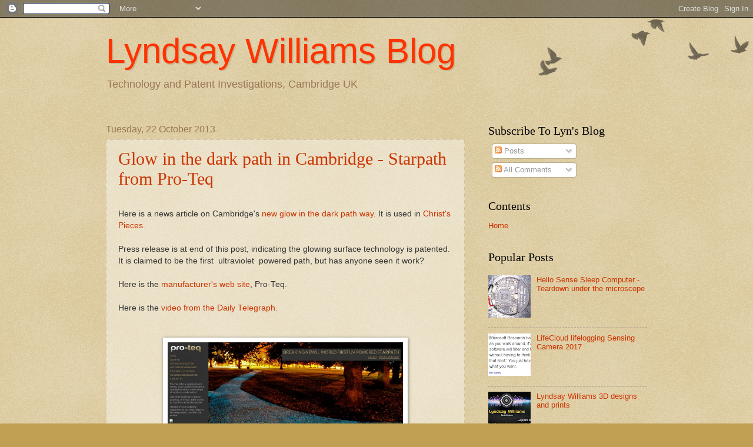

--- FILE ---
content_type: text/html; charset=UTF-8
request_url: https://lyndsaywilliams.blogspot.com/2013/
body_size: 50278
content:
<!DOCTYPE html>
<html class='v2' dir='ltr' lang='en-GB'>
<head>
<link href='https://www.blogger.com/static/v1/widgets/335934321-css_bundle_v2.css' rel='stylesheet' type='text/css'/>
<meta content='width=1100' name='viewport'/>
<meta content='text/html; charset=UTF-8' http-equiv='Content-Type'/>
<meta content='blogger' name='generator'/>
<link href='https://lyndsaywilliams.blogspot.com/favicon.ico' rel='icon' type='image/x-icon'/>
<link href='http://lyndsaywilliams.blogspot.com/2013/' rel='canonical'/>
<link rel="alternate" type="application/atom+xml" title="Lyndsay Williams Blog  - Atom" href="https://lyndsaywilliams.blogspot.com/feeds/posts/default" />
<link rel="alternate" type="application/rss+xml" title="Lyndsay Williams Blog  - RSS" href="https://lyndsaywilliams.blogspot.com/feeds/posts/default?alt=rss" />
<link rel="service.post" type="application/atom+xml" title="Lyndsay Williams Blog  - Atom" href="https://www.blogger.com/feeds/3170818041999800682/posts/default" />
<!--Can't find substitution for tag [blog.ieCssRetrofitLinks]-->
<meta content='http://lyndsaywilliams.blogspot.com/2013/' property='og:url'/>
<meta content='Lyndsay Williams Blog ' property='og:title'/>
<meta content='Technology and Patent  Investigations, Cambridge UK' property='og:description'/>
<title>Lyndsay Williams Blog : 2013</title>
<style id='page-skin-1' type='text/css'><!--
/*
-----------------------------------------------
Blogger Template Style
Name:     Watermark
Designer: Blogger
URL:      www.blogger.com
----------------------------------------------- */
/* Use this with templates/1ktemplate-*.html */
/* Content
----------------------------------------------- */
body {
font: normal normal 14px Arial, Tahoma, Helvetica, FreeSans, sans-serif;
color: #333333;
background: #c0a154 url(https://resources.blogblog.com/blogblog/data/1kt/watermark/body_background_birds.png) repeat scroll top left;
}
html body .content-outer {
min-width: 0;
max-width: 100%;
width: 100%;
}
.content-outer {
font-size: 92%;
}
a:link {
text-decoration:none;
color: #cc3300;
}
a:visited {
text-decoration:none;
color: #993322;
}
a:hover {
text-decoration:underline;
color: #ff3300;
}
.body-fauxcolumns .cap-top {
margin-top: 30px;
background: transparent url(https://resources.blogblog.com/blogblog/data/1kt/watermark/body_overlay_birds.png) no-repeat scroll top right;
height: 121px;
}
.content-inner {
padding: 0;
}
/* Header
----------------------------------------------- */
.header-inner .Header .titlewrapper,
.header-inner .Header .descriptionwrapper {
padding-left: 20px;
padding-right: 20px;
}
.Header h1 {
font: normal normal 60px Verdana, Geneva, sans-serif;
color: #ff3300;
text-shadow: 2px 2px rgba(0, 0, 0, .1);
}
.Header h1 a {
color: #ff3300;
}
.Header .description {
font-size: 140%;
color: #997755;
}
/* Tabs
----------------------------------------------- */
.tabs-inner .section {
margin: 0 20px;
}
.tabs-inner .PageList, .tabs-inner .LinkList, .tabs-inner .Labels {
margin-left: -11px;
margin-right: -11px;
background-color: transparent;
border-top: 0 solid #ffffff;
border-bottom: 0 solid #ffffff;
-moz-box-shadow: 0 0 0 rgba(0, 0, 0, .3);
-webkit-box-shadow: 0 0 0 rgba(0, 0, 0, .3);
-goog-ms-box-shadow: 0 0 0 rgba(0, 0, 0, .3);
box-shadow: 0 0 0 rgba(0, 0, 0, .3);
}
.tabs-inner .PageList .widget-content,
.tabs-inner .LinkList .widget-content,
.tabs-inner .Labels .widget-content {
margin: -3px -11px;
background: transparent none  no-repeat scroll right;
}
.tabs-inner .widget ul {
padding: 2px 25px;
max-height: 34px;
background: transparent none no-repeat scroll left;
}
.tabs-inner .widget li {
border: none;
}
.tabs-inner .widget li a {
display: inline-block;
padding: .25em 1em;
font: normal normal 20px Georgia, Utopia, 'Palatino Linotype', Palatino, serif;
color: #cc3300;
border-right: 1px solid #c0a154;
}
.tabs-inner .widget li:first-child a {
border-left: 1px solid #c0a154;
}
.tabs-inner .widget li.selected a, .tabs-inner .widget li a:hover {
color: #000000;
}
/* Headings
----------------------------------------------- */
h2 {
font: normal normal 20px Georgia, Utopia, 'Palatino Linotype', Palatino, serif;
color: #000000;
margin: 0 0 .5em;
}
h2.date-header {
font: normal normal 16px Arial, Tahoma, Helvetica, FreeSans, sans-serif;
color: #997755;
}
/* Main
----------------------------------------------- */
.main-inner .column-center-inner,
.main-inner .column-left-inner,
.main-inner .column-right-inner {
padding: 0 5px;
}
.main-outer {
margin-top: 0;
background: transparent none no-repeat scroll top left;
}
.main-inner {
padding-top: 30px;
}
.main-cap-top {
position: relative;
}
.main-cap-top .cap-right {
position: absolute;
height: 0;
width: 100%;
bottom: 0;
background: transparent none repeat-x scroll bottom center;
}
.main-cap-top .cap-left {
position: absolute;
height: 245px;
width: 280px;
right: 0;
bottom: 0;
background: transparent none no-repeat scroll bottom left;
}
/* Posts
----------------------------------------------- */
.post-outer {
padding: 15px 20px;
margin: 0 0 25px;
background: transparent url(https://resources.blogblog.com/blogblog/data/1kt/watermark/post_background_birds.png) repeat scroll top left;
_background-image: none;
border: dotted 1px #ccbb99;
-moz-box-shadow: 0 0 0 rgba(0, 0, 0, .1);
-webkit-box-shadow: 0 0 0 rgba(0, 0, 0, .1);
-goog-ms-box-shadow: 0 0 0 rgba(0, 0, 0, .1);
box-shadow: 0 0 0 rgba(0, 0, 0, .1);
}
h3.post-title {
font: normal normal 30px Georgia, Utopia, 'Palatino Linotype', Palatino, serif;
margin: 0;
}
.comments h4 {
font: normal normal 30px Georgia, Utopia, 'Palatino Linotype', Palatino, serif;
margin: 1em 0 0;
}
.post-body {
font-size: 105%;
line-height: 1.5;
position: relative;
}
.post-header {
margin: 0 0 1em;
color: #997755;
}
.post-footer {
margin: 10px 0 0;
padding: 10px 0 0;
color: #997755;
border-top: dashed 1px #777777;
}
#blog-pager {
font-size: 140%
}
#comments .comment-author {
padding-top: 1.5em;
border-top: dashed 1px #777777;
background-position: 0 1.5em;
}
#comments .comment-author:first-child {
padding-top: 0;
border-top: none;
}
.avatar-image-container {
margin: .2em 0 0;
}
/* Comments
----------------------------------------------- */
.comments .comments-content .icon.blog-author {
background-repeat: no-repeat;
background-image: url([data-uri]);
}
.comments .comments-content .loadmore a {
border-top: 1px solid #777777;
border-bottom: 1px solid #777777;
}
.comments .continue {
border-top: 2px solid #777777;
}
/* Widgets
----------------------------------------------- */
.widget ul, .widget #ArchiveList ul.flat {
padding: 0;
list-style: none;
}
.widget ul li, .widget #ArchiveList ul.flat li {
padding: .35em 0;
text-indent: 0;
border-top: dashed 1px #777777;
}
.widget ul li:first-child, .widget #ArchiveList ul.flat li:first-child {
border-top: none;
}
.widget .post-body ul {
list-style: disc;
}
.widget .post-body ul li {
border: none;
}
.widget .zippy {
color: #777777;
}
.post-body img, .post-body .tr-caption-container, .Profile img, .Image img,
.BlogList .item-thumbnail img {
padding: 5px;
background: #fff;
-moz-box-shadow: 1px 1px 5px rgba(0, 0, 0, .5);
-webkit-box-shadow: 1px 1px 5px rgba(0, 0, 0, .5);
-goog-ms-box-shadow: 1px 1px 5px rgba(0, 0, 0, .5);
box-shadow: 1px 1px 5px rgba(0, 0, 0, .5);
}
.post-body img, .post-body .tr-caption-container {
padding: 8px;
}
.post-body .tr-caption-container {
color: #333333;
}
.post-body .tr-caption-container img {
padding: 0;
background: transparent;
border: none;
-moz-box-shadow: 0 0 0 rgba(0, 0, 0, .1);
-webkit-box-shadow: 0 0 0 rgba(0, 0, 0, .1);
-goog-ms-box-shadow: 0 0 0 rgba(0, 0, 0, .1);
box-shadow: 0 0 0 rgba(0, 0, 0, .1);
}
/* Footer
----------------------------------------------- */
.footer-outer {
color:#ccbb99;
background: #330000 url(https://resources.blogblog.com/blogblog/data/1kt/watermark/body_background_navigator.png) repeat scroll top left;
}
.footer-outer a {
color: #ff7755;
}
.footer-outer a:visited {
color: #dd5533;
}
.footer-outer a:hover {
color: #ff9977;
}
.footer-outer .widget h2 {
color: #eeddbb;
}
/* Mobile
----------------------------------------------- */
body.mobile  {
background-size: 100% auto;
}
.mobile .body-fauxcolumn-outer {
background: transparent none repeat scroll top left;
}
html .mobile .mobile-date-outer {
border-bottom: none;
background: transparent url(https://resources.blogblog.com/blogblog/data/1kt/watermark/post_background_birds.png) repeat scroll top left;
_background-image: none;
margin-bottom: 10px;
}
.mobile .main-inner .date-outer {
padding: 0;
}
.mobile .main-inner .date-header {
margin: 10px;
}
.mobile .main-cap-top {
z-index: -1;
}
.mobile .content-outer {
font-size: 100%;
}
.mobile .post-outer {
padding: 10px;
}
.mobile .main-cap-top .cap-left {
background: transparent none no-repeat scroll bottom left;
}
.mobile .body-fauxcolumns .cap-top {
margin: 0;
}
.mobile-link-button {
background: transparent url(https://resources.blogblog.com/blogblog/data/1kt/watermark/post_background_birds.png) repeat scroll top left;
}
.mobile-link-button a:link, .mobile-link-button a:visited {
color: #cc3300;
}
.mobile-index-date .date-header {
color: #997755;
}
.mobile-index-contents {
color: #333333;
}
.mobile .tabs-inner .section {
margin: 0;
}
.mobile .tabs-inner .PageList {
margin-left: 0;
margin-right: 0;
}
.mobile .tabs-inner .PageList .widget-content {
margin: 0;
color: #000000;
background: transparent url(https://resources.blogblog.com/blogblog/data/1kt/watermark/post_background_birds.png) repeat scroll top left;
}
.mobile .tabs-inner .PageList .widget-content .pagelist-arrow {
border-left: 1px solid #c0a154;
}

--></style>
<style id='template-skin-1' type='text/css'><!--
body {
min-width: 960px;
}
.content-outer, .content-fauxcolumn-outer, .region-inner {
min-width: 960px;
max-width: 960px;
_width: 960px;
}
.main-inner .columns {
padding-left: 0;
padding-right: 310px;
}
.main-inner .fauxcolumn-center-outer {
left: 0;
right: 310px;
/* IE6 does not respect left and right together */
_width: expression(this.parentNode.offsetWidth -
parseInt("0") -
parseInt("310px") + 'px');
}
.main-inner .fauxcolumn-left-outer {
width: 0;
}
.main-inner .fauxcolumn-right-outer {
width: 310px;
}
.main-inner .column-left-outer {
width: 0;
right: 100%;
margin-left: -0;
}
.main-inner .column-right-outer {
width: 310px;
margin-right: -310px;
}
#layout {
min-width: 0;
}
#layout .content-outer {
min-width: 0;
width: 800px;
}
#layout .region-inner {
min-width: 0;
width: auto;
}
body#layout div.add_widget {
padding: 8px;
}
body#layout div.add_widget a {
margin-left: 32px;
}
--></style>
<link href='https://www.blogger.com/dyn-css/authorization.css?targetBlogID=3170818041999800682&amp;zx=4729e996-77fa-4fb8-a1a6-668f8582566b' media='none' onload='if(media!=&#39;all&#39;)media=&#39;all&#39;' rel='stylesheet'/><noscript><link href='https://www.blogger.com/dyn-css/authorization.css?targetBlogID=3170818041999800682&amp;zx=4729e996-77fa-4fb8-a1a6-668f8582566b' rel='stylesheet'/></noscript>
<meta name='google-adsense-platform-account' content='ca-host-pub-1556223355139109'/>
<meta name='google-adsense-platform-domain' content='blogspot.com'/>

<!-- data-ad-client=ca-pub-3340149409046467 -->

</head>
<body class='loading variant-birds'>
<div class='navbar section' id='navbar' name='Navbar'><div class='widget Navbar' data-version='1' id='Navbar1'><script type="text/javascript">
    function setAttributeOnload(object, attribute, val) {
      if(window.addEventListener) {
        window.addEventListener('load',
          function(){ object[attribute] = val; }, false);
      } else {
        window.attachEvent('onload', function(){ object[attribute] = val; });
      }
    }
  </script>
<div id="navbar-iframe-container"></div>
<script type="text/javascript" src="https://apis.google.com/js/platform.js"></script>
<script type="text/javascript">
      gapi.load("gapi.iframes:gapi.iframes.style.bubble", function() {
        if (gapi.iframes && gapi.iframes.getContext) {
          gapi.iframes.getContext().openChild({
              url: 'https://www.blogger.com/navbar/3170818041999800682?origin\x3dhttps://lyndsaywilliams.blogspot.com',
              where: document.getElementById("navbar-iframe-container"),
              id: "navbar-iframe"
          });
        }
      });
    </script><script type="text/javascript">
(function() {
var script = document.createElement('script');
script.type = 'text/javascript';
script.src = '//pagead2.googlesyndication.com/pagead/js/google_top_exp.js';
var head = document.getElementsByTagName('head')[0];
if (head) {
head.appendChild(script);
}})();
</script>
</div></div>
<div class='body-fauxcolumns'>
<div class='fauxcolumn-outer body-fauxcolumn-outer'>
<div class='cap-top'>
<div class='cap-left'></div>
<div class='cap-right'></div>
</div>
<div class='fauxborder-left'>
<div class='fauxborder-right'></div>
<div class='fauxcolumn-inner'>
</div>
</div>
<div class='cap-bottom'>
<div class='cap-left'></div>
<div class='cap-right'></div>
</div>
</div>
</div>
<div class='content'>
<div class='content-fauxcolumns'>
<div class='fauxcolumn-outer content-fauxcolumn-outer'>
<div class='cap-top'>
<div class='cap-left'></div>
<div class='cap-right'></div>
</div>
<div class='fauxborder-left'>
<div class='fauxborder-right'></div>
<div class='fauxcolumn-inner'>
</div>
</div>
<div class='cap-bottom'>
<div class='cap-left'></div>
<div class='cap-right'></div>
</div>
</div>
</div>
<div class='content-outer'>
<div class='content-cap-top cap-top'>
<div class='cap-left'></div>
<div class='cap-right'></div>
</div>
<div class='fauxborder-left content-fauxborder-left'>
<div class='fauxborder-right content-fauxborder-right'></div>
<div class='content-inner'>
<header>
<div class='header-outer'>
<div class='header-cap-top cap-top'>
<div class='cap-left'></div>
<div class='cap-right'></div>
</div>
<div class='fauxborder-left header-fauxborder-left'>
<div class='fauxborder-right header-fauxborder-right'></div>
<div class='region-inner header-inner'>
<div class='header section' id='header' name='Header'><div class='widget Header' data-version='1' id='Header1'>
<div id='header-inner'>
<div class='titlewrapper'>
<h1 class='title'>
<a href='https://lyndsaywilliams.blogspot.com/'>
Lyndsay Williams Blog 
</a>
</h1>
</div>
<div class='descriptionwrapper'>
<p class='description'><span>Technology and Patent  Investigations, Cambridge UK</span></p>
</div>
</div>
</div></div>
</div>
</div>
<div class='header-cap-bottom cap-bottom'>
<div class='cap-left'></div>
<div class='cap-right'></div>
</div>
</div>
</header>
<div class='tabs-outer'>
<div class='tabs-cap-top cap-top'>
<div class='cap-left'></div>
<div class='cap-right'></div>
</div>
<div class='fauxborder-left tabs-fauxborder-left'>
<div class='fauxborder-right tabs-fauxborder-right'></div>
<div class='region-inner tabs-inner'>
<div class='tabs no-items section' id='crosscol' name='Cross-column'></div>
<div class='tabs no-items section' id='crosscol-overflow' name='Cross-Column 2'></div>
</div>
</div>
<div class='tabs-cap-bottom cap-bottom'>
<div class='cap-left'></div>
<div class='cap-right'></div>
</div>
</div>
<div class='main-outer'>
<div class='main-cap-top cap-top'>
<div class='cap-left'></div>
<div class='cap-right'></div>
</div>
<div class='fauxborder-left main-fauxborder-left'>
<div class='fauxborder-right main-fauxborder-right'></div>
<div class='region-inner main-inner'>
<div class='columns fauxcolumns'>
<div class='fauxcolumn-outer fauxcolumn-center-outer'>
<div class='cap-top'>
<div class='cap-left'></div>
<div class='cap-right'></div>
</div>
<div class='fauxborder-left'>
<div class='fauxborder-right'></div>
<div class='fauxcolumn-inner'>
</div>
</div>
<div class='cap-bottom'>
<div class='cap-left'></div>
<div class='cap-right'></div>
</div>
</div>
<div class='fauxcolumn-outer fauxcolumn-left-outer'>
<div class='cap-top'>
<div class='cap-left'></div>
<div class='cap-right'></div>
</div>
<div class='fauxborder-left'>
<div class='fauxborder-right'></div>
<div class='fauxcolumn-inner'>
</div>
</div>
<div class='cap-bottom'>
<div class='cap-left'></div>
<div class='cap-right'></div>
</div>
</div>
<div class='fauxcolumn-outer fauxcolumn-right-outer'>
<div class='cap-top'>
<div class='cap-left'></div>
<div class='cap-right'></div>
</div>
<div class='fauxborder-left'>
<div class='fauxborder-right'></div>
<div class='fauxcolumn-inner'>
</div>
</div>
<div class='cap-bottom'>
<div class='cap-left'></div>
<div class='cap-right'></div>
</div>
</div>
<!-- corrects IE6 width calculation -->
<div class='columns-inner'>
<div class='column-center-outer'>
<div class='column-center-inner'>
<div class='main section' id='main' name='Main'><div class='widget Blog' data-version='1' id='Blog1'>
<div class='blog-posts hfeed'>

          <div class="date-outer">
        
<h2 class='date-header'><span>Tuesday, 22 October 2013</span></h2>

          <div class="date-posts">
        
<div class='post-outer'>
<div class='post hentry uncustomized-post-template' itemprop='blogPost' itemscope='itemscope' itemtype='http://schema.org/BlogPosting'>
<meta content='https://blogger.googleusercontent.com/img/b/R29vZ2xl/AVvXsEi3Hy-hVv1JJDzh0e7zC350Cr0KC_TkRACGtDodINJwDHANTfFMLmDtBtlxS_uWemluCtbexL0Z_wIKEf5Q-Z5ZxqyR_Q4vpwFloS0ACqDALMJ07NhWai9GA4yOkr-Sp5mW8Yt9F5BB2Yk_/s1600/starpath+1.JPG' itemprop='image_url'/>
<meta content='3170818041999800682' itemprop='blogId'/>
<meta content='4575262621897360363' itemprop='postId'/>
<a name='4575262621897360363'></a>
<h3 class='post-title entry-title' itemprop='name'>
<a href='https://lyndsaywilliams.blogspot.com/2013/10/glow-in-dark-path-in-cambridge-starpath.html'>Glow in the dark path in Cambridge - Starpath from Pro-Teq</a>
</h3>
<div class='post-header'>
<div class='post-header-line-1'></div>
</div>
<div class='post-body entry-content' id='post-body-4575262621897360363' itemprop='description articleBody'>
<br />
Here is a news article on Cambridge's<a href="http://www.telegraph.co.uk/technology/10393961/How-Cambridges-glow-in-the-dark-path-is-created.html"> new glow in the dark path way.</a>&nbsp;It is used in <a href="http://en.wikipedia.org/wiki/Christ&#39;s_Pieces">Christ's Pieces.</a><br />
<br />
Press release is at end of this post, indicating the glowing surface technology is patented.<br />
It is claimed to be the first &nbsp;ultraviolet &nbsp;powered path, but has anyone seen it work?<br />
<br />
Here is the <a href="http://www.pro-teqsurfacing.com/">manufacturer's web site</a>, Pro-Teq.<br />
<br />
Here is the <a href="http://www.telegraph.co.uk/technology/10393961/How-Cambridges-glow-in-the-dark-path-is-created.html">video from the Daily Telegraph.</a><br />
<br />
<div class="separator" style="clear: both; text-align: center;">
<br /></div>
<div class="separator" style="clear: both; text-align: center;">
<a href="https://blogger.googleusercontent.com/img/b/R29vZ2xl/AVvXsEi3Hy-hVv1JJDzh0e7zC350Cr0KC_TkRACGtDodINJwDHANTfFMLmDtBtlxS_uWemluCtbexL0Z_wIKEf5Q-Z5ZxqyR_Q4vpwFloS0ACqDALMJ07NhWai9GA4yOkr-Sp5mW8Yt9F5BB2Yk_/s1600/starpath+1.JPG" imageanchor="1" style="margin-left: 1em; margin-right: 1em;"><img border="0" height="187" src="https://blogger.googleusercontent.com/img/b/R29vZ2xl/AVvXsEi3Hy-hVv1JJDzh0e7zC350Cr0KC_TkRACGtDodINJwDHANTfFMLmDtBtlxS_uWemluCtbexL0Z_wIKEf5Q-Z5ZxqyR_Q4vpwFloS0ACqDALMJ07NhWai9GA4yOkr-Sp5mW8Yt9F5BB2Yk_/s1600/starpath+1.JPG" width="400" /></a></div>
<br />
<div style="text-align: center;">
click to enlarge.</div>
<br />
<br />
<span style="background-color: #fce5cd;"><br /></span>
<span style="background-color: #fce5cd; font-family: inherit;">The patent referenced &nbsp;on the web page in the bottom left corner &nbsp;is:&nbsp;<span style="line-height: 19.796875px;">GB2472474</span><span style="line-height: 19.796875px;">&nbsp; <a href="http://www.ipo.gov.uk/p-ipsum/Case/PublicationNumber/GB2472474">as here.</a>&nbsp;(Depending on your browser font size, this patent can be hidden in error.)</span></span><br />
The<a href="http://www.ipo.gov.uk/p-ipsum/Case/PublicationNumber/GB2472474"> patent documents and history are here.</a> I read the patent &nbsp;and could not find any method described or claims to creating the glowing path.<br />
<br />
<table cellpadding="0" cellspacing="0" class="v" style="background-color: white; border: 0px; color: black; font-family: Arial, sans-serif; font-size: 13px; margin: 0px; padding: 0px; table-layout: fixed; width: 162px;"><tbody></tbody></table>
<br />
<br />
<div class="separator" style="clear: both; text-align: center;">
<a href="https://blogger.googleusercontent.com/img/b/R29vZ2xl/AVvXsEitTr7vaeo1WIHyZ0B1gmBLqIVBdiim6CfKS7jJAyH0AdKKThxrG5YurNtaHa-GuC4aUXaRdv315MiK-aY0cJJlr-6drfezUPO6Jg5uOkDVpDzAMmcHtXXogM8JpJbFsJLQWoz1UzYFDkr3/s1600/tl1.JPG" imageanchor="1" style="margin-left: 1em; margin-right: 1em;"><img border="0" height="184" src="https://blogger.googleusercontent.com/img/b/R29vZ2xl/AVvXsEitTr7vaeo1WIHyZ0B1gmBLqIVBdiim6CfKS7jJAyH0AdKKThxrG5YurNtaHa-GuC4aUXaRdv315MiK-aY0cJJlr-6drfezUPO6Jg5uOkDVpDzAMmcHtXXogM8JpJbFsJLQWoz1UzYFDkr3/s1600/tl1.JPG" width="320" /></a></div>
<div class="separator" style="clear: both; text-align: center;">
image from Pro Teq</div>
<div class="separator" style="clear: both; text-align: center;">
<br /></div>
So, how were the above pictures taken showing the glow?<br />
You can see that the image above shows a &nbsp;picture of a moving cycle lamp, taken over several seconds. This very long exposure allows the ultraviolet &nbsp;particles to be visible in dim light - <i>to a camera.</i>&nbsp;Five trusted people I know have looked at the path in the dark, seen darkness &nbsp;and wondered if it worked.<br />
<br />
Natural minerals that glow <a href="http://www.ehow.com/list_7500224_list-naturally-fluorescent-stones.html">blue in the dark include fluorite and others as here.&nbsp;</a><br />
<br />
UPDATE:<br />
<div class="separator" style="clear: both; text-align: center;">
<a href="https://blogger.googleusercontent.com/img/b/R29vZ2xl/AVvXsEiEUIK30MDr53E5QYSDO_czyweNyd3U-KsA7nrl5FjrrvtOUyMXgmEjcoreLsL2lcqcGugjzPT3HDOktyAEolvRbXWNE-Lfq4RPEZOQ0TiJZH1KclfYuYaEfOqwL9uvKVhxiKwLrEmg9v-V/s1600/hamish.JPG" imageanchor="1" style="margin-left: 1em; margin-right: 1em;"><img border="0" height="320" src="https://blogger.googleusercontent.com/img/b/R29vZ2xl/AVvXsEiEUIK30MDr53E5QYSDO_czyweNyd3U-KsA7nrl5FjrrvtOUyMXgmEjcoreLsL2lcqcGugjzPT3HDOktyAEolvRbXWNE-Lfq4RPEZOQ0TiJZH1KclfYuYaEfOqwL9uvKVhxiKwLrEmg9v-V/s1600/hamish.JPG" width="207" /></a></div>
<div style="text-align: center;">
<a href="http://www.stuff.co.nz/business/world/9312333/Expats-invention-trialled-in-England">from stuff.co..nz</a>&nbsp;- click link for more</div>
<br />
<br />
<br />
I communicated with the inventor, Hamish Scott, &nbsp;this morning and there is apparently &nbsp;now no patent with respect to the glowing path, (contrary to press release below) &nbsp;but just &nbsp;photo luminescent particles, a natural earth product, &nbsp;sprayed on the path. The ultraviolet is absorbed in the day and emitted in the dark. A very impressive design.<br />
&nbsp;&nbsp;I am waiting to hear what the actual substance is as we need some in our street being pitch black in our corner at night!<br />
Starpath costs about &#163;75 a square metre to apply. 150 square metres were covered in total in Christ's Pieces giving a total cost estimate of &#163;11,250.<br />
<br />
<br />
&nbsp;Starpath &nbsp;is similar to<a href="http://www.coregravel.co.uk/products/coreglow-glow-pebbles/">&nbsp;COREglow here.</a>&nbsp;COREglow can also be provided as&nbsp;<span style="background-color: #fce5cd; color: #363636; line-height: 20.796875px;"><i><span style="font-family: inherit;">photoluminescent aggregate</span></i></span>&nbsp;set in tarmac and glow for hours.<br />
<br />
<div class="separator" style="clear: both; text-align: center;">
<a href="https://blogger.googleusercontent.com/img/b/R29vZ2xl/AVvXsEjwDAyTegJgV5aK1-epnhtYu5CFZwgAxqeTRB6HAkz-n-Qm8Xv-Ksl4hjXNDOJYBuIIKpkCuOpTT7Xc-DS9bZFh9httMpMxxFrNKw9oyAFHorZoGmsw4DR6xrSEh3OiSImN5K4YhRfuuGBG/s1600/Glow-road.gif" imageanchor="1" style="margin-left: 1em; margin-right: 1em;"><img border="0" height="208" src="https://blogger.googleusercontent.com/img/b/R29vZ2xl/AVvXsEjwDAyTegJgV5aK1-epnhtYu5CFZwgAxqeTRB6HAkz-n-Qm8Xv-Ksl4hjXNDOJYBuIIKpkCuOpTT7Xc-DS9bZFh9httMpMxxFrNKw9oyAFHorZoGmsw4DR6xrSEh3OiSImN5K4YhRfuuGBG/s1600/Glow-road.gif" width="320" /></a></div>
<div style="text-align: center;">
path&nbsp;<a href="http://www.coregravel.ca/core-glow/">image from Core Glow</a><br />
<br /></div>
We can go to Amazon UK and buy these <a href="http://www.amazon.co.uk/Man-Made-Pebbles-Stone-Garden-Walkway/dp/B0083G30LE/ref=sr_1_2?ie=UTF8&amp;qid=1382436280&amp;sr=8-2&amp;keywords=COREg">Coreglow</a> &nbsp;glowing rocks.<br />
<br />
<div class="separator" style="clear: both; text-align: center;">
<a href="https://blogger.googleusercontent.com/img/b/R29vZ2xl/AVvXsEglmq7KW6d0BvCRWXuWmBNKxeSduNMlmG6sh_pAbfzWxnNIbPkDanknRt19GKU8jmUT-qvhXTsh8Fe3G96G042ueycroLJEG1xwP-OEHqUcaBn9tHK26aIf5I0aZQbdvv_1ZIrvjAaIrJ5Q/s1600/coreglow.jpg" imageanchor="1" style="margin-left: 1em; margin-right: 1em;"><img border="0" height="320" src="https://blogger.googleusercontent.com/img/b/R29vZ2xl/AVvXsEglmq7KW6d0BvCRWXuWmBNKxeSduNMlmG6sh_pAbfzWxnNIbPkDanknRt19GKU8jmUT-qvhXTsh8Fe3G96G042ueycroLJEG1xwP-OEHqUcaBn9tHK26aIf5I0aZQbdvv_1ZIrvjAaIrJ5Q/s1600/coreglow.jpg" width="320" /></a></div>
<div style="text-align: center;">
image from Amazon&nbsp;</div>
<br />
I will update my blog when more details revealed from Pro Teq. Update, no replies from Proteq as of 1/11/2013.<br />
<br />
<br />
<br />
<br />
Press Release.<br />
<span style="background-color: #fce5cd;"><br /></span>
<span style="background-color: #fce5cd;"><br />
</span><br />
<h1 style="border: 0px; font-family: LatoRegular; font-weight: normal; margin: 0px; padding: 0px;">
<span style="background-color: #fce5cd;">
WORLD FIRST UV POWERED PATHWAY</span></h1>
<span style="background-color: #fce5cd;"><br style="font-family: LatoRegular;" />
</span><br />
<h2 style="border: 0px; font-family: LatoRegular; font-weight: normal; margin: 0px; padding: 0px;">
<span style="background-color: #fce5cd;">
STARPATH</span></h2>
<span style="background-color: #fce5cd;"><br style="font-family: LatoRegular;" />
</span><br />
<div style="border: 0px; font-family: LatoRegular; font-style: italic; padding: 0px 0px 12px;">
<strong style="background-color: #fce5cd; border: 0px; margin: 0px; padding: 0px;">Pro-Teq Surfacing UK Ltd, light the way with their innovative re-surfacing methodology demonstrating how STARPATH could help City Councils around the UK recognise the potential savings in local and national government energy bills.</strong></div>
<div style="border: 0px; font-family: LatoRegular; font-style: italic; padding: 0px 0px 12px;">
<strong style="background-color: #fce5cd; border: 0px; margin: 0px; padding: 0px;">STARPATH could be an alternative to street lighting.</strong></div>
<span style="background-color: #fce5cd;"><br style="font-family: LatoRegular;" />
</span><br />
<div style="border: 0px; font-family: LatoRegular; padding: 0px 0px 12px;">
<span style="background-color: #fce5cd;"><strong style="border: 0px; margin: 0px; padding: 0px;">SURREY - - 17 October 2013 - -</strong>&nbsp;Pro-Teq Surfacing (UK) Ltd, developed and patented a&nbsp;<strong style="border: 0px; margin: 0px; padding: 0px;">world first</strong>&nbsp;for spraying a liquid based product in combination with either soft or hard media. This innovative pathway re-surfacing methodology called STARPATH is the result of an extensive period of chemical trials. Comprising a multitude of product samples, mix ratios and application techniques. STARPATH is currently being trialled in Christ&#8217;s Pieces, a well-known park in the east side of the centre of Cambridge by Cambridge City Council.</span></div>
<div style="border: 0px; font-family: LatoRegular; padding: 0px 0px 12px;">
<span style="background-color: #fce5cd;">This product is extremely cost effective to both install and maintain while its seamless surface may be applied to any existing surface, be it concrete, tarmac, timber or any hard stand substrate (solid base). The aggregate material absorbs and stores energy from ambient light (UV rays) during the day, then releases this energy at night allowing the particles to glow (see picture attached and link:&nbsp;<a href="http://www.pro-teqsurfacing.com/playvideo.html" style="border: 0px; margin: 0px; padding: 0px;">http://www.pro-teqsurfacing.com/playvideo.html</a>&nbsp;for video reference).</span></div>
<div style="border: 0px; font-family: LatoRegular; padding: 0px 0px 12px;">
<span style="background-color: #fce5cd;">Pro-Teq Surfacing (UK) Ltd believes STARPATH has considerable environmental appeal beyond the obvious reduction in council bills. As a resurfacing technique, which does not require the existing surface to be removed, the Pro-Teq alternative has immediate advantages over those products offered by its competitors, including savings realised through carbon credits, reducing the council carbon footprint. It eliminates the substantial cost of removal and disposal of the existing surface, ultimately enhancing the &#8216;green friendly&#8217; reputation of those organisations choosing to install Pro-Teq&#8217;s products.</span></div>
<div style="border: 0px; font-family: LatoRegular; padding: 0px 0px 12px;">
<span style="background-color: #fce5cd;">Hamish Scott, Owner of Pro-Teq Surfacing (UK) Ltd said, &#8220;There is nothing like STARPATH in the world, this product adjusts to the natural light, so if it is pitch black outside the luminous natural earth enhances, and if the sky is lighter, it won&#8217;t release as much luminosity &#8211; it adjusts accordingly, its almost like it has a mind of its own. It is exceptional. At Pro-Teq Surfacing (UK) Ltd, we use natural earth products and it cannot be replicated by any other source; you need to physically see it to believe it, this is pure nature doing its work&#8221;.</span></div>
<div style="border: 0px; font-family: LatoRegular; padding: 0px 0px 12px;">
<span style="background-color: #fce5cd;">As outlined above, STARPATH effectively generates its own energy during the day while radically enhancing visibility at night, which assists pathway users. It is certainly a sustainable surface, perfect for cyclist and disabled access and has a high safety margin with its anti-slip properties. It can also help to reduce the risk of collisions between cyclists and pedestrians at night without having to resort to artificial painted centre lines. The aggregate is a non-reflective light source, the lack of any glare off the surface further enhancing its acceptance in more populated areas. (eg: if this product were to be laid on a driveway in a private residence, there would be no adverse impact on neighbouring properties).</span></div>
<div style="border: 0px; font-family: LatoRegular; padding: 0px 0px 12px;">
<span style="background-color: #fce5cd;">This product has recently been sprayed onto the existing pathway that runs through Christ&#8217;s Pieces open space, Cambridge between the city centre and the Grafton Centre, and is used by pedestrians and cyclists during the day and night.</span></div>
<div style="border: 0px; font-family: LatoRegular; padding: 0px 0px 12px;">
<span style="background-color: #fce5cd;">The Cambridge pathway measures 150 square metres, took only 30 minutes to spray the material on, and the surface was ready for use less than four hours after the job commenced. This short installation time allowed minimal disruption to the public.</span></div>
<div style="border: 0px; font-family: LatoRegular; padding: 0px 0px 12px;">
<span style="background-color: #fce5cd;">Hamish Scott believes STARPATH is more than cost effective for councils, as councils around the country are currently turning off street-lighting at night to realise energy savings. STARPATH provides a viable alternative, which provides for safety at night, whilst also being cost effective.</span></div>
<div style="border: 0px; font-family: LatoRegular; padding: 0px 0px 12px;">
<span style="background-color: #fce5cd;">Hamish Scott said, &#8220;Councils spend significant sums of money fully replacing existing pathways when the existing surfaces have reached the end of their practical life. Our product is cost effective, fast to apply and fast to set, is an anti-slip surface, while the client has a choice of size and colour of aggregate. Once the aggregate is laid we apply a finishing coat, which is specially formulated to ensure the surface is water-resistant, and provides longevity to the finished product. Further, the surface is environmentally-friendly and aesthetically pleasing&#8221;.</span></div>
<div style="border: 0px; font-family: LatoRegular; padding: 0px 0px 12px;">
<span style="background-color: #fce5cd;">He continued, &#8220;We are so pleased Cambridge City Council has agreed to trial the product.&nbsp;<strong style="border: 0px; margin: 0px; padding: 0px;">STARPATH</strong>&nbsp;has attracted much interest from the public, in Cambridge and other councils in the UK. We continue to refine and adapt the product to ensure it meets the on-going needs of our customers and the environment&#8221;.</span></div>
<div style="border: 0px; font-family: LatoRegular; padding: 0px 0px 12px;">
<span style="background-color: #fce5cd;">It seems Pro-Teq are &#8216;streets ahead of the rest&#8217; and are clearly welcomed by many. Pro-Teq has earned an outstanding reputation for repeat business from key customers, primarily because its customers recognise there is a significant technology and environmental gap between Pro-Teq products and more traditional resurfacing options.</span></div>
<div style="border: 0px; font-family: LatoRegular; padding: 0px 0px 12px;">
<span style="background-color: #fce5cd;">Pro-Teq&#8217;s website details how it&#8217;s re-surfacing solution works, and the technology behind it, the website also includes a photo gallery showing its portfolio and a short video demonstrating the Pro-Teq team at work.</span></div>
<span style="background-color: #fce5cd;"><br /></span>
<span style="background-color: #fce5cd;"><br /></span>
<div style='clear: both;'></div>
</div>
<div class='post-footer'>
<div class='post-footer-line post-footer-line-1'>
<span class='post-author vcard'>
Posted by
<span class='fn' itemprop='author' itemscope='itemscope' itemtype='http://schema.org/Person'>
<meta content='https://www.blogger.com/profile/16384207074201098058' itemprop='url'/>
<a class='g-profile' href='https://www.blogger.com/profile/16384207074201098058' rel='author' title='author profile'>
<span itemprop='name'>Lyndsay Williams</span>
</a>
</span>
</span>
<span class='post-timestamp'>
at
<meta content='http://lyndsaywilliams.blogspot.com/2013/10/glow-in-dark-path-in-cambridge-starpath.html' itemprop='url'/>
<a class='timestamp-link' href='https://lyndsaywilliams.blogspot.com/2013/10/glow-in-dark-path-in-cambridge-starpath.html' rel='bookmark' title='permanent link'><abbr class='published' itemprop='datePublished' title='2013-10-22T09:50:00+01:00'>Tuesday, October 22, 2013</abbr></a>
</span>
<span class='post-comment-link'>
<a class='comment-link' href='https://lyndsaywilliams.blogspot.com/2013/10/glow-in-dark-path-in-cambridge-starpath.html#comment-form' onclick=''>
3 comments:
  </a>
</span>
<span class='post-icons'>
<span class='item-action'>
<a href='https://www.blogger.com/email-post/3170818041999800682/4575262621897360363' title='Email Post'>
<img alt='' class='icon-action' height='13' src='https://resources.blogblog.com/img/icon18_email.gif' width='18'/>
</a>
</span>
<span class='item-control blog-admin pid-203223527'>
<a href='https://www.blogger.com/post-edit.g?blogID=3170818041999800682&postID=4575262621897360363&from=pencil' title='Edit Post'>
<img alt='' class='icon-action' height='18' src='https://resources.blogblog.com/img/icon18_edit_allbkg.gif' width='18'/>
</a>
</span>
</span>
<div class='post-share-buttons goog-inline-block'>
</div>
</div>
<div class='post-footer-line post-footer-line-2'>
<span class='post-labels'>
</span>
</div>
<div class='post-footer-line post-footer-line-3'>
<span class='post-location'>
</span>
</div>
</div>
</div>
</div>

          </div></div>
        

          <div class="date-outer">
        
<h2 class='date-header'><span>Monday, 7 October 2013</span></h2>

          <div class="date-posts">
        
<div class='post-outer'>
<div class='post hentry uncustomized-post-template' itemprop='blogPost' itemscope='itemscope' itemtype='http://schema.org/BlogPosting'>
<meta content='https://blogger.googleusercontent.com/img/b/R29vZ2xl/AVvXsEilbbMh3fYT-5XCsQ0GribzoMHeS-fcMed3rGAke5d6K3n8ylI5JvqjcC051xGUxezF49FLP8zS-hAxXlwy9BflGiYYOGUp6NA4Wg8sp5UW0NOVo1Lfaqn41RtILuRW4gtiMcZ_0AhDl5rz/s1600/texas+1.JPG' itemprop='image_url'/>
<meta content='3170818041999800682' itemprop='blogId'/>
<meta content='436002834837855493' itemprop='postId'/>
<a name='436002834837855493'></a>
<h3 class='post-title entry-title' itemprop='name'>
<a href='https://lyndsaywilliams.blogspot.com/2013/10/at-last-low-cost-wireless-sensing-for.html'>At last! low cost wireless sensing for couch potatoes.</a>
</h3>
<div class='post-header'>
<div class='post-header-line-1'></div>
</div>
<div class='post-body entry-content' id='post-body-436002834837855493' itemprop='description articleBody'>
<span style="font-family: inherit;">Update 9/10/2013</span><br />
<span style="font-family: inherit;"><br /></span>
<span style="font-family: inherit;"><br /></span>
<span style="font-family: inherit;">Texas Instruments SensorTag&nbsp;</span><br />
<span style="font-family: inherit;"><br /></span>
<br />
<div class="separator" style="clear: both; text-align: center;">
<a href="https://blogger.googleusercontent.com/img/b/R29vZ2xl/AVvXsEilbbMh3fYT-5XCsQ0GribzoMHeS-fcMed3rGAke5d6K3n8ylI5JvqjcC051xGUxezF49FLP8zS-hAxXlwy9BflGiYYOGUp6NA4Wg8sp5UW0NOVo1Lfaqn41RtILuRW4gtiMcZ_0AhDl5rz/s1600/texas+1.JPG" imageanchor="1" style="margin-left: 1em; margin-right: 1em;"><span style="color: black; font-family: inherit;"><img border="0" src="https://blogger.googleusercontent.com/img/b/R29vZ2xl/AVvXsEilbbMh3fYT-5XCsQ0GribzoMHeS-fcMed3rGAke5d6K3n8ylI5JvqjcC051xGUxezF49FLP8zS-hAxXlwy9BflGiYYOGUp6NA4Wg8sp5UW0NOVo1Lfaqn41RtILuRW4gtiMcZ_0AhDl5rz/s1600/texas+1.JPG" /></span></a></div>
<span style="font-family: inherit;"><br /></span>
<span style="font-family: inherit;">Wireless sensing or <i>The Internet of Things</i> has been around for a while but at last we have a multisensor &nbsp;device for &#163;25 </span><span style="font-family: inherit;">. People have designed many wearable health and sports monitoring &nbsp;applications, initial <a href="http://research.microsoft.com/en-us/news/features/it_feels_the_earth_move.aspx">research by me at Microsoft in 2001</a>, so &nbsp;below I cover some new useful designs for busy&nbsp;</span>couch<span style="font-family: inherit;">&nbsp;potatoes, including <i>The Door Monitor, Watch My Cooker, Cat&nbsp;</i></span><i>Burglar</i><span style="font-family: inherit;"><i>&nbsp;Alarm </i>and finally<i> Am I Alive?</i>&nbsp;It looks like these can be practically built and tested and used by people with Smartphones.&nbsp;</span><br />
<br />
<span style="font-family: inherit;"><br /></span>
<span style="font-family: inherit;">&nbsp;Nov 2012 Texas Instruments &nbsp;</span>announced<span style="font-family: inherit;">&nbsp;&nbsp;a multi sensor wireless device &nbsp;(6) for &nbsp;&#163;25, inc shipping and tax with all the hardware sensors included. This looks like a loss leader price for development purposes &nbsp;but will be delighted if can stay at this price. I have seen many sales promotions for this but not sure how many shipped as not many third party apps on the web.&nbsp;</span>&nbsp;I <strike>am due to get</strike>&nbsp; received one on &nbsp;7/10/2013.<br />
<br />
<span style="font-family: inherit;">&nbsp;&nbsp;This devices makes obsolete many other wireless sensor hardware designs. I will be very pleased to start creative programming on &nbsp;it &nbsp;without worrying about my hardware design issues such as eyesight, &nbsp;wires falling off, batteries, antenna design &nbsp;etc. &nbsp;</span><br />
<span style="font-family: inherit;">Texas have done a great job with this design, A </span><a href="http://www.ti.com/product/cc2541" style="font-family: inherit;">SOC with built in Bluetooth and &nbsp;8051</a><span style="font-family: inherit;"> 8 bit microcontroller for low power, and also the heavy duty signal processing &nbsp;is done on the smartphone device. The CC2541 SOC is around $3.08 &nbsp;in 1000 off quantities, i.e. the Bluetooth and microcontroller but no sensors. At this price, a design can be made&nbsp;</span>disposable<span style="font-family: inherit;">.</span><br />
<span style="font-family: inherit;"><br /></span>
<br />
<div class="separator" style="clear: both; text-align: center;">
<a href="https://blogger.googleusercontent.com/img/b/R29vZ2xl/AVvXsEh_HB9ptDCLBIKGgqqzARsnbeumTNuOmvCxu934xK-8BzqNnivPBt5oN5MAeuzRfD4lyZHhA9Wcp4J9QpO4v_OJNENOy4y5I3AwehF089Vg3Lr3wBZb5gFvcUlLj6u4Jehgzy7Q1-L2HMlB/s1600/cc2541.jpg" imageanchor="1" style="margin-left: 1em; margin-right: 1em;"><span style="color: black; font-family: inherit;"><img border="0" src="https://blogger.googleusercontent.com/img/b/R29vZ2xl/AVvXsEh_HB9ptDCLBIKGgqqzARsnbeumTNuOmvCxu934xK-8BzqNnivPBt5oN5MAeuzRfD4lyZHhA9Wcp4J9QpO4v_OJNENOy4y5I3AwehF089Vg3Lr3wBZb5gFvcUlLj6u4Jehgzy7Q1-L2HMlB/s1600/cc2541.jpg" /></span></a></div>
<div class="separator" style="clear: both; text-align: center;">
<span style="font-family: inherit;"><a href="http://www.ti.com/product/cc2541">CC2541&nbsp;</a>&nbsp;6 x 6 mm</span></div>
<div class="separator" style="clear: both; text-align: center;">
<span style="font-family: inherit;"><br /></span></div>
<div class="separator" style="clear: both; text-align: center;">
<a href="https://blogger.googleusercontent.com/img/b/R29vZ2xl/AVvXsEiYr9ks0L87mvWTGyDMBhmBWMBUNIjEiqdZppAmJIRwaQFua2MzQ6ckSYZ0_d99IPdRfa6CZTAFN4FrPfiE0un92T9MbZsnZkPzaIbdaMG5w91Ohhz1N2vorGyufs0i53n28UY2trXbypnH/s1600/block+diagram.JPG" imageanchor="1" style="margin-left: 1em; margin-right: 1em;"><img border="0" height="400" src="https://blogger.googleusercontent.com/img/b/R29vZ2xl/AVvXsEiYr9ks0L87mvWTGyDMBhmBWMBUNIjEiqdZppAmJIRwaQFua2MzQ6ckSYZ0_d99IPdRfa6CZTAFN4FrPfiE0un92T9MbZsnZkPzaIbdaMG5w91Ohhz1N2vorGyufs0i53n28UY2trXbypnH/s1600/block+diagram.JPG" width="323" /></a></div>
<div class="separator" style="clear: both; text-align: center;">
<span style="font-family: inherit;"><br /></span></div>
<div class="separator" style="clear: both; text-align: center;">
<span style="font-family: inherit;"><a href="http://www.ti.com/lit/ds/swrs110d/swrs110d.pdf">From &nbsp;the Texas Data sheet</a>, click to enlarge.</span></div>
<div class="separator" style="clear: both; text-align: center;">
<span style="font-family: inherit;"><br /></span></div>
<div class="separator" style="clear: both; text-align: center;">
<span style="font-family: inherit;"><br /></span></div>
<div class="separator" style="clear: both; text-align: center;">
<span style="font-family: inherit;">It can be used with low energy Bluetooth e.g the <a href="https://itunes.apple.com/us/app/ti-sensortag/id552918064?mt=8">&nbsp;iPhone.</a></span></div>
<div class="separator" style="clear: both; text-align: center;">
<span style="font-family: inherit;"><br /></span></div>
<div class="separator" style="clear: both; text-align: center;">
<span style="font-family: inherit;"><br /></span></div>
<div class="separator" style="clear: both; text-align: center;">
<a href="https://blogger.googleusercontent.com/img/b/R29vZ2xl/AVvXsEi7UPHTUmVT5Y73eFuG6CULBB-upHticTCE5VSO-F9DHWkWtu7lXYXPYYCffc1x_GYErwlFpyFhA94G_X9lSaNnFGEx-E7Iya-gY-GDaYb0CrWXcRZZEahLAgX5bR6QVtx2koTGtJogQVw5/s1600/screen568x568+(1).jpeg" imageanchor="1" style="clear: left; float: left; margin-bottom: 1em; margin-right: 1em;"><img border="0" height="320" src="https://blogger.googleusercontent.com/img/b/R29vZ2xl/AVvXsEi7UPHTUmVT5Y73eFuG6CULBB-upHticTCE5VSO-F9DHWkWtu7lXYXPYYCffc1x_GYErwlFpyFhA94G_X9lSaNnFGEx-E7Iya-gY-GDaYb0CrWXcRZZEahLAgX5bR6QVtx2koTGtJogQVw5/s1600/screen568x568+(1).jpeg" width="180" /></a><a href="https://blogger.googleusercontent.com/img/b/R29vZ2xl/AVvXsEh-SYmccgDjw1cOaNiWzSnEo5c1cRJ0wU7jeq9JSs5hEJZaKnI9GWRGTdaRxEwlK3IMq_Ma1qNUYMLYj26XNA_F7v7QxRiZ-XNDp3BlZXN-_Mf_69-GD05Girt8eyszZGQX-pzxvpTXj7R1/s1600/screen480x480.jpeg" imageanchor="1" style="clear: right; float: right; margin-bottom: 1em; margin-left: 1em;"><img border="0" height="320" src="https://blogger.googleusercontent.com/img/b/R29vZ2xl/AVvXsEh-SYmccgDjw1cOaNiWzSnEo5c1cRJ0wU7jeq9JSs5hEJZaKnI9GWRGTdaRxEwlK3IMq_Ma1qNUYMLYj26XNA_F7v7QxRiZ-XNDp3BlZXN-_Mf_69-GD05Girt8eyszZGQX-pzxvpTXj7R1/s1600/screen480x480.jpeg" width="240" /></a><a href="https://blogger.googleusercontent.com/img/b/R29vZ2xl/AVvXsEhDdbT5n2FKJGQGaYqP8f5imRc104wGJfr4fW3QuQL3oX7Ydm2ivvP4lvnir-AUxJnwutP7Bs-ApV0RcrA_yt1H4DaP950JFC0MDNDUVKY8NafVlsReiB_1lT__OQylyntnpId1AhYhXZu2/s1600/screen568x568.jpeg" imageanchor="1" style="clear: left; float: left; margin-bottom: 1em; margin-right: 1em;"><img border="0" height="320" src="https://blogger.googleusercontent.com/img/b/R29vZ2xl/AVvXsEhDdbT5n2FKJGQGaYqP8f5imRc104wGJfr4fW3QuQL3oX7Ydm2ivvP4lvnir-AUxJnwutP7Bs-ApV0RcrA_yt1H4DaP950JFC0MDNDUVKY8NafVlsReiB_1lT__OQylyntnpId1AhYhXZu2/s1600/screen568x568.jpeg" width="180" /></a></div>
<div class="" style="clear: both; text-align: center;">
<span style="font-family: inherit;"><a href="https://itunes.apple.com/us/app/ti-sensortag/id552918064?mt=8">images from iTunes.</a></span></div>
<div class="separator" style="clear: both; text-align: center;">
<span style="font-family: inherit;"><br /></span></div>
<br />
<span style="font-family: inherit;"><br /></span>
<span style="font-family: inherit;"><a href="http://www.ti.com/tool/cc2541dk-sensor#descriptionArea">Here&nbsp;</a>is the spec.&nbsp;</span><br />
<span style="font-family: inherit;"><br /></span>
<span style="font-family: inherit;"><br /></span>
<span style="font-family: inherit;">Features</span><br />
<span style="font-family: inherit;"><br /></span>
<br />
<ul style="line-height: 1.3em; list-style-type: none; margin: 0px; padding: 0px;">
<li style="background-image: url(https://lh3.googleusercontent.com/blogger_img_proxy/AEn0k_uwCFYjZ1TYMocHG0dIt2in7WFRSGmPqolcbsGc9odegiS-maiDpzfBkEG6ihP3Cub-LIz5EXe8tTF7kW-E1Kw0oX1B5iEAi-t4uDSPvDg=s0-d); background-position: 3px 5px; background-repeat: no-repeat no-repeat; list-style-type: none; padding: 0px 0px 5px 12px;"><span style="font-family: inherit;">&nbsp;ambient and remote&nbsp;<a href="http://www.ti.com/product/tmp006">IR temperature Sensor</a> -40C to 125C</span></li>
</ul>
<ul style="line-height: 1.3em; list-style-type: none; margin: 0px; padding: 0px;">
<li style="background-image: url(https://lh3.googleusercontent.com/blogger_img_proxy/AEn0k_uwCFYjZ1TYMocHG0dIt2in7WFRSGmPqolcbsGc9odegiS-maiDpzfBkEG6ihP3Cub-LIz5EXe8tTF7kW-E1Kw0oX1B5iEAi-t4uDSPvDg=s0-d); background-position: 3px 5px; background-repeat: no-repeat no-repeat; list-style-type: none; padding: 0px 0px 5px 12px;"><span style="font-family: inherit;">Humidity Sensor</span></li>
</ul>
<ul style="line-height: 1.3em; list-style-type: none; margin: 0px; padding: 0px;">
<li style="background-image: url(https://lh3.googleusercontent.com/blogger_img_proxy/AEn0k_uwCFYjZ1TYMocHG0dIt2in7WFRSGmPqolcbsGc9odegiS-maiDpzfBkEG6ihP3Cub-LIz5EXe8tTF7kW-E1Kw0oX1B5iEAi-t4uDSPvDg=s0-d); background-position: 3px 5px; background-repeat: no-repeat no-repeat; list-style-type: none; padding: 0px 0px 5px 12px;"><span style="font-family: inherit;">Pressure Sensor</span></li>
</ul>
<ul style="line-height: 1.3em; list-style-type: none; margin: 0px; padding: 0px;">
<li style="background-image: url(https://lh3.googleusercontent.com/blogger_img_proxy/AEn0k_uwCFYjZ1TYMocHG0dIt2in7WFRSGmPqolcbsGc9odegiS-maiDpzfBkEG6ihP3Cub-LIz5EXe8tTF7kW-E1Kw0oX1B5iEAi-t4uDSPvDg=s0-d); background-position: 3px 5px; background-repeat: no-repeat no-repeat; list-style-type: none; padding: 0px 0px 5px 12px;"><span style="font-family: inherit;">Accelerometer, 3 Channel, up to 14 bit resolution&nbsp;</span></li>
</ul>
<ul style="line-height: 1.3em; list-style-type: none; margin: 0px; padding: 0px;">
<li style="background-image: url(https://lh3.googleusercontent.com/blogger_img_proxy/AEn0k_uwCFYjZ1TYMocHG0dIt2in7WFRSGmPqolcbsGc9odegiS-maiDpzfBkEG6ihP3Cub-LIz5EXe8tTF7kW-E1Kw0oX1B5iEAi-t4uDSPvDg=s0-d); background-position: 3px 5px; background-repeat: no-repeat no-repeat; list-style-type: none; padding: 0px 0px 5px 12px;"><span style="font-family: inherit;">Gyroscope</span></li>
</ul>
<ul style="line-height: 1.3em; list-style-type: none; margin: 0px; padding: 0px;">
<li style="background-image: url(https://lh3.googleusercontent.com/blogger_img_proxy/AEn0k_uwCFYjZ1TYMocHG0dIt2in7WFRSGmPqolcbsGc9odegiS-maiDpzfBkEG6ihP3Cub-LIz5EXe8tTF7kW-E1Kw0oX1B5iEAi-t4uDSPvDg=s0-d); background-position: 3px 5px; background-repeat: no-repeat no-repeat; list-style-type: none; padding: 0px 0px 5px 12px;"><span style="font-family: inherit;">Magnetometer</span></li>
<li style="background-image: url(https://lh3.googleusercontent.com/blogger_img_proxy/AEn0k_uwCFYjZ1TYMocHG0dIt2in7WFRSGmPqolcbsGc9odegiS-maiDpzfBkEG6ihP3Cub-LIz5EXe8tTF7kW-E1Kw0oX1B5iEAi-t4uDSPvDg=s0-d); background-position: 3px 5px; background-repeat: no-repeat no-repeat; list-style-type: none; padding: 0px 0px 5px 12px;"><span style="font-family: inherit;">2 contact switches&nbsp;</span></li>
</ul>
<ul style="line-height: 1.3em; list-style-type: none; margin: 0px; padding: 0px;">
<li style="background-image: url(https://lh3.googleusercontent.com/blogger_img_proxy/AEn0k_uwCFYjZ1TYMocHG0dIt2in7WFRSGmPqolcbsGc9odegiS-maiDpzfBkEG6ihP3Cub-LIz5EXe8tTF7kW-E1Kw0oX1B5iEAi-t4uDSPvDg=s0-d); background-position: 3px 5px; background-repeat: no-repeat no-repeat; list-style-type: none; padding: 0px 0px 5px 12px;"><span style="font-family: inherit;"><a href="http://en.wikipedia.org/wiki/Bluetooth_low_energy">Bluetooth low energy</a>, range 50 metres.&nbsp;</span></li>
<li style="background-image: url(https://lh3.googleusercontent.com/blogger_img_proxy/AEn0k_uwCFYjZ1TYMocHG0dIt2in7WFRSGmPqolcbsGc9odegiS-maiDpzfBkEG6ihP3Cub-LIz5EXe8tTF7kW-E1Kw0oX1B5iEAi-t4uDSPvDg=s0-d); background-position: 3px 5px; background-repeat: no-repeat no-repeat; list-style-type: none; padding: 0px 0px 5px 12px;"><span style="font-family: inherit;">Radio Signal Strength transmitted so useful for location services.</span></li>
</ul>
<ul style="line-height: 1.3em; list-style-type: none; margin: 0px; padding: 0px;">
<li style="background-image: url(https://lh3.googleusercontent.com/blogger_img_proxy/AEn0k_uwCFYjZ1TYMocHG0dIt2in7WFRSGmPqolcbsGc9odegiS-maiDpzfBkEG6ihP3Cub-LIz5EXe8tTF7kW-E1Kw0oX1B5iEAi-t4uDSPvDg=s0-d); background-position: 3px 5px; background-repeat: no-repeat no-repeat; list-style-type: none; padding: 0px 0px 5px 12px;"><span style="font-family: inherit;">CR2032 coin cell providing months or years of battery life.&nbsp;</span></li>
<li style="background-image: url(https://lh3.googleusercontent.com/blogger_img_proxy/AEn0k_uwCFYjZ1TYMocHG0dIt2in7WFRSGmPqolcbsGc9odegiS-maiDpzfBkEG6ihP3Cub-LIz5EXe8tTF7kW-E1Kw0oX1B5iEAi-t4uDSPvDg=s0-d); background-position: 3px 5px; background-repeat: no-repeat no-repeat; list-style-type: none; padding: 0px 0px 5px 12px;"><span style="font-family: inherit;">There seems to be &nbsp;no Time Of Day clock but this is provide by the host computer.&nbsp;</span></li>
<li style="background-image: url(https://lh3.googleusercontent.com/blogger_img_proxy/AEn0k_uwCFYjZ1TYMocHG0dIt2in7WFRSGmPqolcbsGc9odegiS-maiDpzfBkEG6ihP3Cub-LIz5EXe8tTF7kW-E1Kw0oX1B5iEAi-t4uDSPvDg=s0-d); background-position: 3px 5px; background-repeat: no-repeat no-repeat; list-style-type: none; padding: 0px 0px 5px 12px;"><span style="font-family: inherit;">32KHz sleep timer</span></li>
<li style="background-image: url(https://lh3.googleusercontent.com/blogger_img_proxy/AEn0k_uwCFYjZ1TYMocHG0dIt2in7WFRSGmPqolcbsGc9odegiS-maiDpzfBkEG6ihP3Cub-LIz5EXe8tTF7kW-E1Kw0oX1B5iEAi-t4uDSPvDg=s0-d); background-position: 3px 5px; background-repeat: no-repeat no-repeat; list-style-type: none; padding: 0px 0px 5px 12px;"><span style="font-family: inherit;">Missing is a low cost light sensor but could reverse bias a LED to measure light level.</span></li>
<li style="background-image: url(https://lh3.googleusercontent.com/blogger_img_proxy/AEn0k_uwCFYjZ1TYMocHG0dIt2in7WFRSGmPqolcbsGc9odegiS-maiDpzfBkEG6ihP3Cub-LIz5EXe8tTF7kW-E1Kw0oX1B5iEAi-t4uDSPvDg=s0-d); background-position: 3px 5px; background-repeat: no-repeat no-repeat; list-style-type: none; padding: 0px 0px 5px 12px;"><span style="font-family: inherit;">GPS not need as you need to be just a few metres (50m) &nbsp;of your smartphone to read the wireless data.</span></li>
</ul>
<span style="font-family: inherit;"><span style="line-height: 20.796875px;">&nbsp; &nbsp;size<span style="background-color: #fce5cd;">&nbsp;</span></span><span style="background-color: #fce5cd;"><span style="color: #525252;">71.2x36x15.5 mm</span><span style="color: #525252;">&nbsp; &nbsp;</span><span style="color: #525252;">57x25x1.5 mm (PCB) &nbsp;</span></span></span><br />
<span style="font-family: inherit;"><span style="background-color: #ddeeee; color: #525252;"><br /></span><span style="line-height: 15.59375px;">You will find most &nbsp;the above sensors in smartphones but remote sensing has many more applications.&nbsp;</span></span><br />
<br />
<span style="line-height: 15.59375px;"><span style="font-family: inherit;"><br /></span></span>
<span style="line-height: 15.59375px;"><span style="font-family: inherit;"><br /></span></span>
<span style="font-family: inherit;">All I will add at first &nbsp;to the hardware for my designs &nbsp;is a neo magnet for attachment to walls etc. Modern homes have steel pillars in unexpected places e.g. &nbsp;hidden behind the plaster.&nbsp;</span><br />
<br />
<span style="background-color: #fce5cd; font-family: inherit;">I also require a waterproof version and the PCB and a larger battery will fit inside a&nbsp;&nbsp;35mm film cannister &nbsp;( internal&nbsp;<span style="line-height: 16px;">&nbsp;64mm in&nbsp;</span><span style="font-weight: bold; line-height: 16px;">height</span><span style="line-height: 16px;">&nbsp;and 38mm diameter). Buy from eBay.</span></span><br />
<span style="background-color: white; color: #444444; line-height: 16px;"><span style="font-family: inherit;"><br /></span></span>
<span style="background-color: white; color: #444444; font-family: arial, sans-serif; font-size: x-small; line-height: 16px;"><br /></span>
<span style="font-family: inherit;"><br /></span>
<span style="font-family: inherit;"><br /></span>
<a href="http://makezine.com/2013/04/18/teardown-of-the-ti-sensortag/"><span style="color: black; font-family: inherit;">Here is a teardown.</span></a><br />
<span style="font-family: inherit;"><br /></span>
<br />
<div class="separator" style="clear: both; text-align: center;">
<a href="https://blogger.googleusercontent.com/img/b/R29vZ2xl/AVvXsEipUvcVAGZZa-jyxTXvizgz-ey_K1mggpbU3Xa2fSV-W6j7w6i6qr6SfWB7cBYXoL2L0F9nlsn2fqsi9jr82CXdZmWruV7YTyrVmAf2q3ZpH3PWx0DeWJJKOkwiOPCQ8lqpA6uOGNsQaBW6/s1600/teardown+ti.jpg" imageanchor="1" style="margin-left: 1em; margin-right: 1em;"><span style="color: black; font-family: inherit;"><img border="0" height="300" src="https://blogger.googleusercontent.com/img/b/R29vZ2xl/AVvXsEipUvcVAGZZa-jyxTXvizgz-ey_K1mggpbU3Xa2fSV-W6j7w6i6qr6SfWB7cBYXoL2L0F9nlsn2fqsi9jr82CXdZmWruV7YTyrVmAf2q3ZpH3PWx0DeWJJKOkwiOPCQ8lqpA6uOGNsQaBW6/s1600/teardown+ti.jpg" width="400" /></span></a></div>
<div class="separator" style="clear: both; text-align: center;">
<span style="font-family: inherit;"><br /></span></div>
<div class="separator" style="clear: both; text-align: center;">
<span style="font-family: inherit;"><br /></span></div>
<div class="separator" style="clear: both; text-align: center;">
<a href="https://blogger.googleusercontent.com/img/b/R29vZ2xl/AVvXsEjSjy9vFwq_JfDSU3RLRiBxcQniQ2r_ASGCuqPmbszk2uJNj1TWBHKnc3vlb4ciTw4AroI373YONeH0370rVwK0LdMCwNecSqBACmkokuIv5pjMnz4Ib0771Ag_AgZ8nqfFW_2AqRjHdoei/s1600/teardown+ti+2.jpg" imageanchor="1" style="margin-left: 1em; margin-right: 1em;"><span style="color: black; font-family: inherit;"><img border="0" height="300" src="https://blogger.googleusercontent.com/img/b/R29vZ2xl/AVvXsEjSjy9vFwq_JfDSU3RLRiBxcQniQ2r_ASGCuqPmbszk2uJNj1TWBHKnc3vlb4ciTw4AroI373YONeH0370rVwK0LdMCwNecSqBACmkokuIv5pjMnz4Ib0771Ag_AgZ8nqfFW_2AqRjHdoei/s1600/teardown+ti+2.jpg" width="400" /></span></a></div>
<div class="separator" style="clear: both; text-align: center;">
<span style="font-family: inherit;"><br /></span></div>
<span style="font-family: inherit;"><br /></span>
<br />
<div style="text-align: center;">
<span style="color: black; font-family: inherit;"><a href="http://makezine.com/2013/04/18/teardown-of-the-ti-sensortag/">Images from Makezine.</a></span></div>
<div>
<br /></div>
<h4>
<span style="font-family: inherit;">Applications.</span></h4>
<span style="font-family: inherit;"><br /></span>
<span style="font-family: inherit;">Texas and others cover many of the usual wireless sensing designs including sports applications, games controllers, wristwatches &nbsp;and &nbsp;the&nbsp;perennial&nbsp;lost key detector. Below are some new ideas&nbsp;</span><span style="font-family: inherit;">&nbsp;for&nbsp;</span>couch<span style="font-family: inherit;">&nbsp;potatoes.&nbsp;</span><br />
<span style="font-family: inherit;"><br /></span>
<span style="font-family: inherit;"><br /></span>
<span style="font-family: inherit;">&nbsp;The &nbsp;Door Monitor</span><br />
<span style="font-family: inherit;"><span style="line-height: 17px;"><br /></span></span>
<span style="font-family: inherit;"><span style="line-height: 17px;">After I have learned how to program the SensorTag, the first object I will attach it to is my front door, with messages sent to iPad.&nbsp;</span></span><br />
<span style="font-family: inherit;"><span style="line-height: 17px;"><br /></span></span>
<br />
<div>
<span data-ft="{&quot;tn&quot;:&quot;K&quot;}" data-reactid=".r[37by0].[1][4][1]{comment10151980718704579_30469650}.[0].{right}.[0].{left}.[0].[0].[0][3]"><span data-reactid=".r[37by0].[1][4][1]{comment10151980718704579_30469650}.[0].{right}.[0].{left}.[0].[0].[0][3].[0]"><span data-reactid=".r[37by0].[1][4][1]{comment10151980718704579_30469650}.[0].{right}.[0].{left}.[0].[0].[0][3].[0].[0]"><span style="font-family: inherit;"><span style="background-color: #fce5cd; line-height: 17px;">&nbsp;Yes a camera can be used but also useful to have simple text alerts sent to your smartphone, tablet, etc.&nbsp;</span></span></span></span></span></div>
<div>
<ul>
<li><span style="line-height: 17px;"><span style="background-color: #fce5cd; font-family: inherit;">The thermopile will detect if a &nbsp;person stood at front door.</span></span></li>
</ul>
<div>
<span style="background-color: #fce5cd; line-height: 17px;"><br /></span></div>
<div class="separator" style="clear: both; text-align: center;">
<a href="https://blogger.googleusercontent.com/img/b/R29vZ2xl/AVvXsEghKuomjqeOved8-aoXfZ23V0v2lGqO6TKzC3ju4ch1CrzSgXtDKdTh_g71b5nmWmgDiTfQ4SwJavHkiKbMYZnA6utCry0bE1yHZu7Sjr0acrE47dqz832aPh8AofoLccJ3akWm-UrZPhoI/s1600/fov.JPG" imageanchor="1" style="background-color: #fce5cd; margin-left: 1em; margin-right: 1em;"><img border="0" height="196" src="https://blogger.googleusercontent.com/img/b/R29vZ2xl/AVvXsEghKuomjqeOved8-aoXfZ23V0v2lGqO6TKzC3ju4ch1CrzSgXtDKdTh_g71b5nmWmgDiTfQ4SwJavHkiKbMYZnA6utCry0bE1yHZu7Sjr0acrE47dqz832aPh8AofoLccJ3akWm-UrZPhoI/s1600/fov.JPG" width="320" /></a></div>
<div>
<span style="background-color: #fce5cd; line-height: 17px;"><br /></span></div>
<div style="text-align: center;">
<span style="background-color: #fce5cd; line-height: 17px;">Field of view from <a href="http://www.ti.com/lit/ds/symlink/tmp006.pdf">Texas Data sheet</a></span></div>
<ul>
<li><span style="line-height: 17px;"><span style="background-color: #fce5cd; font-family: inherit;">Accelerometer/gyro &nbsp;will send message re door open or closing. Accelerometer can detect vibration off a door knocker, useful if hard of hearing. Gyro can detect opening and closing of door.&nbsp;</span></span></li>
<li><span style="line-height: 17px;"><span style="background-color: #fce5cd; font-family: inherit;">Will the magnetometer be sensitive enough to detect the the steel from a visitor's parked car 6 feet from my front door?</span></span></li>
<li><span style="background-color: #fce5cd; font-family: inherit;"><span style="line-height: 17px;">&nbsp;The&nbsp;humidity/pressure&nbsp;</span><span style="line-height: 17px;">&nbsp;sensor gives current alerts re rain, so we don't let our washing get soaked on the line.&nbsp;</span></span></li>
</ul>
</div>
<span style="background-color: #fff2cc;"><span style="font-family: inherit;"><span style="line-height: 17px;"><br /></span></span>
<span style="font-family: inherit;"><span style="line-height: 17px;">Watch my Cooker - Kitchen Safety and Dementia.</span></span></span><br />
<span style="background-color: #fff2cc;"><span style="font-family: inherit;"><span style="line-height: 17px;"><br /></span></span>
<span style="font-family: inherit;"><span style="line-height: 17px;"><br /></span><span data-reactid=".r[37by0].[1][4][1]{comment10151980718704579_30469650}.[0].{right}.[0].{left}.[0].[0].[0][2]" style="line-height: 14px;">&nbsp;The Sensortag.&nbsp;</span><span data-ft="{&quot;tn&quot;:&quot;K&quot;}" data-reactid=".r[37by0].[1][4][1]{comment10151980718704579_30469650}.[0].{right}.[0].{left}.[0].[0].[0][3]" style="line-height: 14px;"><span data-reactid=".r[37by0].[1][4][1]{comment10151980718704579_30469650}.[0].{right}.[0].{left}.[0].[0].[0][3].[0]"><span data-reactid=".r[37by0].[1][4][1]{comment10151980718704579_30469650}.[0].{right}.[0].{left}.[0].[0].[0][3].[0].[0]">&nbsp;has a thermopile for measuring heat at a distance,(-40C to 125C) &nbsp;ALSO humidity, steam &nbsp;so can point at gas cooker hob and message sent to ipad/iphone if pots boil over. Useful for forgetful cooks, Alzheimer's </span></span></span><span style="line-height: 14px;">and dementia.&nbsp;</span></span></span><br />
<span style="font-family: inherit;"><span style="background-color: white; line-height: 14px;"><br /></span></span>
<span style="font-family: inherit;"><span style="background-color: white; line-height: 14px;"><br /></span></span>
<br />
<div class="separator" style="clear: both; text-align: center;">
<a href="https://blogger.googleusercontent.com/img/b/R29vZ2xl/AVvXsEigPTSdqrGBznhKy_ydWapWbNuhAIvNREmkN_8IHN_Gt36-BTpHHr1D_3cLY61esmgoJIueC4yPYUKzCeNNHw10-ptaIH4oLhyphenhyphendg43YZcOPx0ZSdf6ZS949q-W21FeUoPgh0SxT9iDpsEIe/s1600/thermopile.jpg" imageanchor="1" style="margin-left: 1em; margin-right: 1em;"><img border="0" height="240" src="https://blogger.googleusercontent.com/img/b/R29vZ2xl/AVvXsEigPTSdqrGBznhKy_ydWapWbNuhAIvNREmkN_8IHN_Gt36-BTpHHr1D_3cLY61esmgoJIueC4yPYUKzCeNNHw10-ptaIH4oLhyphenhyphendg43YZcOPx0ZSdf6ZS949q-W21FeUoPgh0SxT9iDpsEIe/s1600/thermopile.jpg" width="320" /></a></div>
<span style="font-family: inherit;"><span style="background-color: white; line-height: 14px;"><br /></span></span>
<span style="font-family: inherit;"><span style="background-color: white; line-height: 14px;"><br /></span></span>
<br />
<div style="text-align: center;">
<span style="font-family: inherit;"><span style="background-color: white; line-height: 14px;">None contact temperature sensing using thermopile, 68C.&nbsp;</span></span></div>
<span style="font-family: inherit;"><span style="background-color: white; line-height: 14px;"><br /></span></span>
<span style="font-family: inherit;"><span style="background-color: white; line-height: 14px;"><br /></span></span>
<span style="font-family: inherit;"><span style="background-color: #fce5cd; line-height: 14px;">Adding a Sensortag to a fridge door provides the imagination with many uses, such as diet control and care of people who live on their own. (if you don't open a fridge for a while, are you well?).</span></span><br />
<div>
<span data-ft="{&quot;tn&quot;:&quot;K&quot;}" data-reactid=".r[37by0].[1][4][1]{comment10151980718704579_30469650}.[0].{right}.[0].{left}.[0].[0].[0][3]" style="line-height: 14px;"><span data-reactid=".r[37by0].[1][4][1]{comment10151980718704579_30469650}.[0].{right}.[0].{left}.[0].[0].[0][3].[0]"><span data-reactid=".r[37by0].[1][4][1]{comment10151980718704579_30469650}.[0].{right}.[0].{left}.[0].[0].[0][3].[0].[0]"><span style="background-color: #fce5cd; font-family: inherit;"><br /></span></span></span></span></div>
<div>
<span data-ft="{&quot;tn&quot;:&quot;K&quot;}" data-reactid=".r[37by0].[1][4][1]{comment10151980718704579_30469650}.[0].{right}.[0].{left}.[0].[0].[0][3]" style="line-height: 14px;"><span data-reactid=".r[37by0].[1][4][1]{comment10151980718704579_30469650}.[0].{right}.[0].{left}.[0].[0].[0][3].[0]"><span data-reactid=".r[37by0].[1][4][1]{comment10151980718704579_30469650}.[0].{right}.[0].{left}.[0].[0].[0][3].[0].[0]"><span style="background-color: #fce5cd; font-family: inherit;"><br /></span></span></span></span></div>
<div>
<span data-ft="{&quot;tn&quot;:&quot;K&quot;}" data-reactid=".r[37by0].[1][4][1]{comment10151980718704579_30469650}.[0].{right}.[0].{left}.[0].[0].[0][3]" style="line-height: 14px;"><span data-reactid=".r[37by0].[1][4][1]{comment10151980718704579_30469650}.[0].{right}.[0].{left}.[0].[0].[0][3].[0]"><span data-reactid=".r[37by0].[1][4][1]{comment10151980718704579_30469650}.[0].{right}.[0].{left}.[0].[0].[0][3].[0].[0]"><span style="background-color: #fce5cd; font-family: inherit;"><br /></span></span></span></span></div>
<div>
<span style="background-color: #fce5cd;"><span data-ft="{&quot;tn&quot;:&quot;K&quot;}" data-reactid=".r[37by0].[1][4][1]{comment10151980718704579_30469650}.[0].{right}.[0].{left}.[0].[0].[0][3]" style="line-height: 14px;"><span data-reactid=".r[37by0].[1][4][1]{comment10151980718704579_30469650}.[0].{right}.[0].{left}.[0].[0].[0][3].[0]"><span data-reactid=".r[37by0].[1][4][1]{comment10151980718704579_30469650}.[0].{right}.[0].{left}.[0].[0].[0][3].[0].[0]"><span style="font-family: inherit;">Another Pet Project - Cat&nbsp;</span></span></span></span><span style="line-height: 14px;">Burglar Alarm&nbsp;</span></span></div>
<div>
<span data-ft="{&quot;tn&quot;:&quot;K&quot;}" data-reactid=".r[37by0].[1][4][1]{comment10151980718704579_30469650}.[0].{right}.[0].{left}.[0].[0].[0][3]" style="line-height: 14px;"><span data-reactid=".r[37by0].[1][4][1]{comment10151980718704579_30469650}.[0].{right}.[0].{left}.[0].[0].[0][3].[0]"><span data-reactid=".r[37by0].[1][4][1]{comment10151980718704579_30469650}.[0].{right}.[0].{left}.[0].[0].[0][3].[0].[0]"><span style="background-color: #fce5cd; font-family: inherit;"><br /></span></span></span></span></div>
<div>
<span data-ft="{&quot;tn&quot;:&quot;K&quot;}" data-reactid=".r[37by0].[1][4][1]{comment10151980718704579_30469650}.[0].{right}.[0].{left}.[0].[0].[0][3]" style="line-height: 14px;"><span data-reactid=".r[37by0].[1][4][1]{comment10151980718704579_30469650}.[0].{right}.[0].{left}.[0].[0].[0][3].[0]"><span data-reactid=".r[37by0].[1][4][1]{comment10151980718704579_30469650}.[0].{right}.[0].{left}.[0].[0].[0][3].[0].[0]"><span style="background-color: #fce5cd; font-family: inherit;"><span style="line-height: normal;"><span style="line-height: 15.59375px;"><br /></span></span><span style="line-height: 17px;">I might write something simple to test it with like cat burglar alarm, 50m range to ipad. Using the wireless accelerometer , can use direction to count N cats IN and OUT on cat flap, and if N+1 IN counts, &nbsp;it implies it &nbsp;the neighbour's big cat!&nbsp;</span><span style="line-height: 17px;">&nbsp;Saves me getting up at 5am to sort out cat fights and who steals the food at 3am. (My cats sleep &nbsp;upstairs).&nbsp;</span></span></span></span></span></div>
<div>
<span data-ft="{&quot;tn&quot;:&quot;K&quot;}" data-reactid=".r[37by0].[1][4][1]{comment10151980718704579_30469650}.[0].{right}.[0].{left}.[0].[0].[0][3]" style="line-height: 14px;"><span data-reactid=".r[37by0].[1][4][1]{comment10151980718704579_30469650}.[0].{right}.[0].{left}.[0].[0].[0][3].[0]"><span data-reactid=".r[37by0].[1][4][1]{comment10151980718704579_30469650}.[0].{right}.[0].{left}.[0].[0].[0][3].[0].[0]" style="background-color: white;"><span style="font-family: inherit;"><span style="line-height: 17px;"><br /></span></span></span></span></span></div>
<div class="separator" style="clear: both; text-align: center;">
<a href="https://blogger.googleusercontent.com/img/b/R29vZ2xl/AVvXsEhKG5nGnCcT61igAHNepGKYHNOyXqBBhh1pFAkJpZ6DDsNH1bS90nu7tA3xuLRz6YiXXAZW8PT3u4MB8OAOTTg7kJUsQD4k_t8VIkuWhIf3c1FsXU6fLtMVcv6Dh-cn9LNKr1HewL0_dnL9/s1600/poppi+in+garden.jpg" imageanchor="1" style="margin-left: 1em; margin-right: 1em;"><img border="0" height="249" src="https://blogger.googleusercontent.com/img/b/R29vZ2xl/AVvXsEhKG5nGnCcT61igAHNepGKYHNOyXqBBhh1pFAkJpZ6DDsNH1bS90nu7tA3xuLRz6YiXXAZW8PT3u4MB8OAOTTg7kJUsQD4k_t8VIkuWhIf3c1FsXU6fLtMVcv6Dh-cn9LNKr1HewL0_dnL9/s1600/poppi+in+garden.jpg" width="320" /></a></div>
<div>
<span data-ft="{&quot;tn&quot;:&quot;K&quot;}" data-reactid=".r[37by0].[1][4][1]{comment10151980718704579_30469650}.[0].{right}.[0].{left}.[0].[0].[0][3]" style="line-height: 14px;"><span data-reactid=".r[37by0].[1][4][1]{comment10151980718704579_30469650}.[0].{right}.[0].{left}.[0].[0].[0][3].[0]"><span data-reactid=".r[37by0].[1][4][1]{comment10151980718704579_30469650}.[0].{right}.[0].{left}.[0].[0].[0][3].[0].[0]" style="background-color: white;"><span style="font-family: inherit;"><span style="line-height: 17px;"><br /></span></span></span></span></span></div>
<div style="text-align: center;">
<span data-ft="{&quot;tn&quot;:&quot;K&quot;}" data-reactid=".r[37by0].[1][4][1]{comment10151980718704579_30469650}.[0].{right}.[0].{left}.[0].[0].[0][3]" style="line-height: 14px;"><span data-reactid=".r[37by0].[1][4][1]{comment10151980718704579_30469650}.[0].{right}.[0].{left}.[0].[0].[0][3].[0]"><span data-reactid=".r[37by0].[1][4][1]{comment10151980718704579_30469650}.[0].{right}.[0].{left}.[0].[0].[0][3].[0].[0]"><span style="font-family: inherit;"><span style="background-color: #fce5cd; line-height: 17px;">It wasn't me!</span></span></span></span></span></div>
<div style="text-align: center;">
<span data-ft="{&quot;tn&quot;:&quot;K&quot;}" data-reactid=".r[37by0].[1][4][1]{comment10151980718704579_30469650}.[0].{right}.[0].{left}.[0].[0].[0][3]" style="line-height: 14px;"><span data-reactid=".r[37by0].[1][4][1]{comment10151980718704579_30469650}.[0].{right}.[0].{left}.[0].[0].[0][3].[0]"><span data-reactid=".r[37by0].[1][4][1]{comment10151980718704579_30469650}.[0].{right}.[0].{left}.[0].[0].[0][3].[0].[0]" style="background-color: white;"><span style="font-family: inherit;"><span style="line-height: 17px;"><br /></span></span></span></span></span></div>
<div style="text-align: left;">
<span data-ft="{&quot;tn&quot;:&quot;K&quot;}" data-reactid=".r[37by0].[1][4][1]{comment10151980718704579_30469650}.[0].{right}.[0].{left}.[0].[0].[0][3]" style="line-height: 14px;"><span data-reactid=".r[37by0].[1][4][1]{comment10151980718704579_30469650}.[0].{right}.[0].{left}.[0].[0].[0][3].[0]"><span data-reactid=".r[37by0].[1][4][1]{comment10151980718704579_30469650}.[0].{right}.[0].{left}.[0].[0].[0][3].[0].[0]" style="background-color: white;"><span style="font-family: inherit;"><span style="line-height: 17px;"><br /></span></span></span></span></span></div>
<div style="text-align: left;">
<br /></div>
<div style="text-align: center;">
<span data-ft="{&quot;tn&quot;:&quot;K&quot;}" data-reactid=".r[37by0].[1][4][1]{comment10151980718704579_30469650}.[0].{right}.[0].{left}.[0].[0].[0][3]" style="line-height: 14px;"><span data-reactid=".r[37by0].[1][4][1]{comment10151980718704579_30469650}.[0].{right}.[0].{left}.[0].[0].[0][3].[0]"><span data-reactid=".r[37by0].[1][4][1]{comment10151980718704579_30469650}.[0].{right}.[0].{left}.[0].[0].[0][3].[0].[0]"><span style="font-family: inherit;"><span style="background-color: #fce5cd; line-height: 17px;"><br /></span></span></span></span></span></div>
<div>
<span data-ft="{&quot;tn&quot;:&quot;K&quot;}" data-reactid=".r[37by0].[1][4][1]{comment10151980718704579_30469650}.[0].{right}.[0].{left}.[0].[0].[0][3]" style="color: #333333; line-height: 14px;"><span data-reactid=".r[37by0].[1][4][1]{comment10151980718704579_30469650}.[0].{right}.[0].{left}.[0].[0].[0][3].[0]"><span data-reactid=".r[37by0].[1][4][1]{comment10151980718704579_30469650}.[0].{right}.[0].{left}.[0].[0].[0][3].[0].[0]"><span style="background-color: #fce5cd; font-family: inherit; line-height: 17px;">And finally, Am I Alive?&nbsp;</span></span></span></span><span style="color: #333333;"><span style="background-color: #fce5cd; font-family: inherit; line-height: 17px;">Wireless&nbsp;accelerometers&nbsp;useful for fall detection on people. They really need to be small enough to add to devices like spectacles (thank you AM for this idea) so people wear them all the time.&nbsp;</span></span><span data-ft="{&quot;tn&quot;:&quot;K&quot;}" data-reactid=".r[37by0].[1][4][1]{comment10151980718704579_30469650}.[0].{right}.[0].{left}.[0].[0].[0][3]" style="color: #333333; line-height: 14px;"><span data-reactid=".r[37by0].[1][4][1]{comment10151980718704579_30469650}.[0].{right}.[0].{left}.[0].[0].[0][3].[0]"><span data-reactid=".r[37by0].[1][4][1]{comment10151980718704579_30469650}.[0].{right}.[0].{left}.[0].[0].[0][3].[0].[0]"><span style="background-color: #fce5cd; font-family: inherit; line-height: 17px;">An accelerometer can also be worn on the chest for respiration monitoring, so the SensorTag may be applicable.</span></span></span></span></div>
<div>
<span data-ft="{&quot;tn&quot;:&quot;K&quot;}" data-reactid=".r[37by0].[1][4][1]{comment10151980718704579_30469650}.[0].{right}.[0].{left}.[0].[0].[0][3]" style="background-color: #edeff4; color: #333333; font-family: 'lucida grande', tahoma, verdana, arial, sans-serif; font-size: 11px; line-height: 14px;"><span data-reactid=".r[37by0].[1][4][1]{comment10151980718704579_30469650}.[0].{right}.[0].{left}.[0].[0].[0][3].[0]"><span data-reactid=".r[37by0].[1][4][1]{comment10151980718704579_30469650}.[0].{right}.[0].{left}.[0].[0].[0][3].[0].[0]"><span style="background-color: white; font-family: 'Times New Roman'; font-size: small; line-height: 17px;"><br /></span></span></span></span></div>
<div>
<span data-ft="{&quot;tn&quot;:&quot;K&quot;}" data-reactid=".r[37by0].[1][4][1]{comment10151980718704579_30469650}.[0].{right}.[0].{left}.[0].[0].[0][3]" style="background-color: #edeff4; color: #333333; font-family: 'lucida grande', tahoma, verdana, arial, sans-serif; font-size: 11px; line-height: 14px;"><span data-reactid=".r[37by0].[1][4][1]{comment10151980718704579_30469650}.[0].{right}.[0].{left}.[0].[0].[0][3].[0]"><span data-reactid=".r[37by0].[1][4][1]{comment10151980718704579_30469650}.[0].{right}.[0].{left}.[0].[0].[0][3].[0].[0]"><span style="background-color: white; font-family: 'Times New Roman'; font-size: small; line-height: 17px;"><br /></span></span></span></span></div>
<div>
<br /></div>
<div>
<span data-ft="{&quot;tn&quot;:&quot;K&quot;}" data-reactid=".r[37by0].[1][4][1]{comment10151980718704579_30469650}.[0].{right}.[0].{left}.[0].[0].[0][3]" style="background-color: #edeff4; color: #333333; font-family: 'lucida grande', tahoma, verdana, arial, sans-serif; font-size: 11px; line-height: 14px;"><span data-reactid=".r[37by0].[1][4][1]{comment10151980718704579_30469650}.[0].{right}.[0].{left}.[0].[0].[0][3].[0]"><span data-reactid=".r[37by0].[1][4][1]{comment10151980718704579_30469650}.[0].{right}.[0].{left}.[0].[0].[0][3].[0].[0]"><br /></span></span></span></div>
<div>
<span data-ft="{&quot;tn&quot;:&quot;K&quot;}" data-reactid=".r[37by0].[1][4][1]{comment10151980718704579_30469650}.[0].{right}.[0].{left}.[0].[0].[0][3]" style="background-color: #edeff4; color: #333333; font-family: 'lucida grande', tahoma, verdana, arial, sans-serif; font-size: 11px; line-height: 14px;"><span data-reactid=".r[37by0].[1][4][1]{comment10151980718704579_30469650}.[0].{right}.[0].{left}.[0].[0].[0][3].[0]"><span data-reactid=".r[37by0].[1][4][1]{comment10151980718704579_30469650}.[0].{right}.[0].{left}.[0].[0].[0][3].[0].[0]"><br /></span></span></span></div>
<div style='clear: both;'></div>
</div>
<div class='post-footer'>
<div class='post-footer-line post-footer-line-1'>
<span class='post-author vcard'>
Posted by
<span class='fn' itemprop='author' itemscope='itemscope' itemtype='http://schema.org/Person'>
<meta content='https://www.blogger.com/profile/16384207074201098058' itemprop='url'/>
<a class='g-profile' href='https://www.blogger.com/profile/16384207074201098058' rel='author' title='author profile'>
<span itemprop='name'>Lyndsay Williams</span>
</a>
</span>
</span>
<span class='post-timestamp'>
at
<meta content='http://lyndsaywilliams.blogspot.com/2013/10/at-last-low-cost-wireless-sensing-for.html' itemprop='url'/>
<a class='timestamp-link' href='https://lyndsaywilliams.blogspot.com/2013/10/at-last-low-cost-wireless-sensing-for.html' rel='bookmark' title='permanent link'><abbr class='published' itemprop='datePublished' title='2013-10-07T19:36:00+01:00'>Monday, October 07, 2013</abbr></a>
</span>
<span class='post-comment-link'>
<a class='comment-link' href='https://lyndsaywilliams.blogspot.com/2013/10/at-last-low-cost-wireless-sensing-for.html#comment-form' onclick=''>
2 comments:
  </a>
</span>
<span class='post-icons'>
<span class='item-action'>
<a href='https://www.blogger.com/email-post/3170818041999800682/436002834837855493' title='Email Post'>
<img alt='' class='icon-action' height='13' src='https://resources.blogblog.com/img/icon18_email.gif' width='18'/>
</a>
</span>
<span class='item-control blog-admin pid-203223527'>
<a href='https://www.blogger.com/post-edit.g?blogID=3170818041999800682&postID=436002834837855493&from=pencil' title='Edit Post'>
<img alt='' class='icon-action' height='18' src='https://resources.blogblog.com/img/icon18_edit_allbkg.gif' width='18'/>
</a>
</span>
</span>
<div class='post-share-buttons goog-inline-block'>
</div>
</div>
<div class='post-footer-line post-footer-line-2'>
<span class='post-labels'>
</span>
</div>
<div class='post-footer-line post-footer-line-3'>
<span class='post-location'>
</span>
</div>
</div>
</div>
</div>

          </div></div>
        

          <div class="date-outer">
        
<h2 class='date-header'><span>Saturday, 21 September 2013</span></h2>

          <div class="date-posts">
        
<div class='post-outer'>
<div class='post hentry uncustomized-post-template' itemprop='blogPost' itemscope='itemscope' itemtype='http://schema.org/BlogPosting'>
<meta content='https://blogger.googleusercontent.com/img/b/R29vZ2xl/AVvXsEjOblo4yNm0bEr2j0Lpw3esf_FrYHMwaLGGGSsXfSr3eqFJvlNXhihItRzh9Y3EvGwOPUmEHyk75p_oAIXBJ2GOFJV7iqSh3fv_LAerkobYWMlYFMs3INBRC8eUjh_3vu1BiWuMMqHzF2S9/s1600/kings+cross.jpg' itemprop='image_url'/>
<meta content='3170818041999800682' itemprop='blogId'/>
<meta content='3619997564544093072' itemprop='postId'/>
<a name='3619997564544093072'></a>
<h3 class='post-title entry-title' itemprop='name'>
<a href='https://lyndsaywilliams.blogspot.com/2013/09/how-to-get-seat-on-overcrowded-train.html'>How to get a seat on an overcrowded train using real time sensing?</a>
</h3>
<div class='post-header'>
<div class='post-header-line-1'></div>
</div>
<div class='post-body entry-content' id='post-body-3619997564544093072' itemprop='description articleBody'>
<div class="separator" style="clear: both; text-align: center;">
<a href="https://blogger.googleusercontent.com/img/b/R29vZ2xl/AVvXsEjOblo4yNm0bEr2j0Lpw3esf_FrYHMwaLGGGSsXfSr3eqFJvlNXhihItRzh9Y3EvGwOPUmEHyk75p_oAIXBJ2GOFJV7iqSh3fv_LAerkobYWMlYFMs3INBRC8eUjh_3vu1BiWuMMqHzF2S9/s1600/kings+cross.jpg" imageanchor="1" style="margin-left: 1em; margin-right: 1em;"><img border="0" height="298" src="https://blogger.googleusercontent.com/img/b/R29vZ2xl/AVvXsEjOblo4yNm0bEr2j0Lpw3esf_FrYHMwaLGGGSsXfSr3eqFJvlNXhihItRzh9Y3EvGwOPUmEHyk75p_oAIXBJ2GOFJV7iqSh3fv_LAerkobYWMlYFMs3INBRC8eUjh_3vu1BiWuMMqHzF2S9/s1600/kings+cross.jpg" width="400" /></a></div>
<div class="separator" style="clear: both; text-align: center;">
Kings Cross London Railway Station 2012</div>
<br />
I wondered if there was a smartphone app to indicate if the train I am about to get on to London from Cambridge &nbsp;has a seat or not. I do not know if even our rail network at Cambridge train station counts the number of people who get on each train. &nbsp;Booking of seats is very unreliable as customers ignore the booked seats. &nbsp;There will be no solution to train overcrowding in UK in the near future so perhaps a phone App to help?<br />
<br />
&nbsp;I used Google search and typed in <i>train overcrowded accelerometer</i>. I used the search term accelerometer as this can detect if person sitting, walking, etc<i>. &nbsp;</i>Nothing relevant appeared. There may well be an obscure academic article on the subject, but is did not appear, &nbsp;but I really want an App to use &nbsp;or design now. It is really uncomfortable standing for a hour on the train. I used to commute to London in 2012, but severe backpain caused by standing (no seat on train) &nbsp;and not walking, and other issues forced me to stop. &nbsp;You won't get many people offering you seats on this London train, even a young man with crutches was forced to stand, nobody gave him a seat. We can sit on the floor but it is very dirty. &nbsp;We paid (2012) &#163;36 + London underground + &#163;8 parking + travel + coffee to station for a daily Cambridge to London commute, with no guarantee of a seat.<br />
<br />
Here is a theoretical &nbsp;possible method of calculating if people are sitting or standing using motion sensors built into phones. Android has been successful in aggregating or crowdsourcing&nbsp;<a href="http://www.techspot.com/news/48015-google-maps-gets-real-time-traffic-crowdsources-android-gps-data.html"> GPS location signals from thousands</a> of anonymous smartphones in vehicles to determine real time &nbsp;traffic jams and can then update<a href="https://maps.google.co.uk/maps?q=google+maps+heathrow&amp;ie=UTF-8&amp;ei=-t89UpDGAunL0QWivoAw&amp;ved=0CAoQ_AUoAg"> Google Maps with traffic data.</a>&nbsp;In Jan 2013 there <a href="http://www.emarketer.com/Article/Three-of-Four-UK-Mobile-Users-Own-Smartphones-by-2016/1009614">were 36 Millio</a>n Smartphones in the UK.<br />
<br />
<br />
<div class="separator" style="clear: both; text-align: center;">
<a href="https://blogger.googleusercontent.com/img/b/R29vZ2xl/AVvXsEiKJVt9n4HTLW1s9byyu0xO9DYyabol6hoabjU5Ega3PFO4FRgMAg3o-EQqc6J5Y35AckjGz1afnd1iRB2atQY5GHJVBWpYVGmyAGcb1aTO7r8l5k3S3RffJUWeEQKf4pgffD3IaQMRwtaS/s1600/cambridge+traffic.PNG" imageanchor="1" style="margin-left: 1em; margin-right: 1em;"><img border="0" height="183" src="https://blogger.googleusercontent.com/img/b/R29vZ2xl/AVvXsEiKJVt9n4HTLW1s9byyu0xO9DYyabol6hoabjU5Ega3PFO4FRgMAg3o-EQqc6J5Y35AckjGz1afnd1iRB2atQY5GHJVBWpYVGmyAGcb1aTO7r8l5k3S3RffJUWeEQKf4pgffD3IaQMRwtaS/s1600/cambridge+traffic.PNG" width="320" /></a></div>
<div class="separator" style="clear: both; text-align: center;">
<a href="//goo.gl/maps/hg16j">Cambridge Traffic now from Google Maps</a></div>
<br />
<br />
<a href="http://www.itsinternational.com/sections/transmart/features/apps-help-passengers-avoided-overcrowded-public-transport/">There is an App </a>re train overcrowding&nbsp;but it is not automatic and relies on users typing in data on overcrowding. &nbsp;There is<a href="http://www.fastcoexist.com/1681407/an-app-that-tells-you-if-there-are-seats-on-the-train">&nbsp;yet another another App but it is based on train length</a> and historic data, not <b>real time</b> overcrowding, what percentage of &nbsp;people standing or sitting? &nbsp; Google will also know where crowds are congregating re their Andriod GPS data. If we use sensors such as accelerometers and temperature sensors perhaps a better guide to train seats available can be provided?<br />
<br />
&nbsp;I thought it might be useful to aggregate peoples' physical movements on a train to determine if seated or standing and so give an indicate of chance of a seat. The GPS location is known, the train time is known and people could share their data via an App or even the background data that Google always collect, see below:<br />
<div class="separator" style="clear: both; text-align: center;">
<a href="https://blogger.googleusercontent.com/img/b/R29vZ2xl/AVvXsEilck6CHwzgqWn6ltCVejYXQj_sreH-zrCuWBpx7ws5ZFonIR8ZtQhzYvJ4Kvkf6584r7D1-_vHLugN8gJUGVI6H7L8ck2fWE4GRgiZidYX2INlQ4ie2_f-DF9Q9i2m1QD7t5lrwpTkbUSO/s1600/barton+tracking.PNG" imageanchor="1" style="margin-left: 1em; margin-right: 1em;"><img border="0" height="173" src="https://blogger.googleusercontent.com/img/b/R29vZ2xl/AVvXsEilck6CHwzgqWn6ltCVejYXQj_sreH-zrCuWBpx7ws5ZFonIR8ZtQhzYvJ4Kvkf6584r7D1-_vHLugN8gJUGVI6H7L8ck2fWE4GRgiZidYX2INlQ4ie2_f-DF9Q9i2m1QD7t5lrwpTkbUSO/s1600/barton+tracking.PNG" width="400" /></a></div>
<br />
<br />
<br />
&nbsp;The method of determining the physical activity of people &nbsp;has been well proven using accelerometers and many sports/life logging applications using sensing. &nbsp;I did some initial research in <a href="http://research.microsoft.com/en-us/news/features/it_feels_the_earth_move.aspx">2000 for Microsoft</a> on this and more of my <a href="http://lyndsaywilliams.blogspot.co.uk/2013/09/how-first-lifelogging-devices-were.html">research on human motion sensing is here.</a> The activity of sitting or standing can be determined by changes in acceleration as in graph below. &nbsp;People will be holding their phone some of the time, so a need to filter out the relevant sensor signals to determine if seated or standing.<br />
<br />
<div class="separator" style="clear: both; text-align: center;">
<a href="https://blogger.googleusercontent.com/img/b/R29vZ2xl/AVvXsEiCS9IoL3mWXRnW2zbRU0QyFx2zM4zV4CF9WD5vibPdqKxpyy-8eDjsW25cMjlxZgYdjAR4NYyu1Y_KGjT4oTG2ICplCl4ZK2ctYbAam03zFTjzZCoRyC55onGYCc_Qnq9_ZzUqsqm8L7f4/s1600/smartmovex+graph.PNG" imageanchor="1" style="margin-left: 1em; margin-right: 1em;"><img border="0" height="217" src="https://blogger.googleusercontent.com/img/b/R29vZ2xl/AVvXsEiCS9IoL3mWXRnW2zbRU0QyFx2zM4zV4CF9WD5vibPdqKxpyy-8eDjsW25cMjlxZgYdjAR4NYyu1Y_KGjT4oTG2ICplCl4ZK2ctYbAam03zFTjzZCoRyC55onGYCc_Qnq9_ZzUqsqm8L7f4/s1600/smartmovex+graph.PNG" width="320" /></a></div>
<div class="separator" style="clear: both; text-align: center;">
<br /></div>
<div class="separator" style="clear: both; text-align: center;">
Microsoft &nbsp;2001 SmartMoveX sensor on the body</div>
<div class="separator" style="clear: both; text-align: center;">
<br /></div>
<div class="separator" style="clear: both; text-align: center;">
<br /></div>
<div class="separator" style="clear: both; text-align: center;">
<a href="https://blogger.googleusercontent.com/img/b/R29vZ2xl/AVvXsEi7fZS87Wjo7D8HuGc1BkPhTShANUhW3kf4diXiNocehXXvNmA4bCCCbeGxCd1KlPjqsR2sdao9s_nHu6PuzNLo7aD_HWwdD4XZIDqPpJAlrH-z494wMSIZP06q5yoDkvZh4DIwEz0HaXgE/s1600/accel+1.PNG" imageanchor="1" style="margin-left: 1em; margin-right: 1em;"><img border="0" height="216" src="https://blogger.googleusercontent.com/img/b/R29vZ2xl/AVvXsEi7fZS87Wjo7D8HuGc1BkPhTShANUhW3kf4diXiNocehXXvNmA4bCCCbeGxCd1KlPjqsR2sdao9s_nHu6PuzNLo7aD_HWwdD4XZIDqPpJAlrH-z494wMSIZP06q5yoDkvZh4DIwEz0HaXgE/s1600/accel+1.PNG" width="320" /></a></div>
<div class="separator" style="clear: both; text-align: center;">
<br /></div>
<div class="separator" style="clear: both; text-align: center;">
Android app with x,y,z, accelerometer data. the blue trace at zero shows sitting down, green at zero shows standing&nbsp;</div>
<div class="separator" style="clear: both; text-align: center;">
<br /></div>
<div class="separator" style="clear: both; text-align: left;">
The latest MEMs accelerometers have progressed a lot in the last few years. They have a 3 axis output, up from 10 bits to 16 bits output, 1.8V interface. They can have a built in state machine that is programmable to compute actions to detect &nbsp;free fall, wake up, pulse counters, step recognition, click, double click, shake double shake,face up/face down, turn/ double turn.(data from ST Microelectronics) These all used to be needed to be programmed into the main computer for the phone. &nbsp;Here is an example <a href="http://www.st.com/web/en/catalog/sense_power/FM89/SC444/PF252716">LIS3DSH &nbsp;from ST.</a></div>
<div class="separator" style="clear: both; text-align: left;">
<br /></div>
<div class="separator" style="clear: both; text-align: center;">
<a href="https://blogger.googleusercontent.com/img/b/R29vZ2xl/AVvXsEgRYamQnjIU5YlsCC75q3fg7zkUv4KDKmUGTcDet_FUVavqM5dM7ytqnb3AJkY7sHGzp0JliXQj5qvQdnx4ZLhgp90OUk1oQA_qCaVwGF2lcOhGOaJmxzawprfHkD8uyhnlafH-NR6m9F2Y/s1600/st+accel.PNG" imageanchor="1" style="margin-left: 1em; margin-right: 1em;"><img border="0" height="400" src="https://blogger.googleusercontent.com/img/b/R29vZ2xl/AVvXsEgRYamQnjIU5YlsCC75q3fg7zkUv4KDKmUGTcDet_FUVavqM5dM7ytqnb3AJkY7sHGzp0JliXQj5qvQdnx4ZLhgp90OUk1oQA_qCaVwGF2lcOhGOaJmxzawprfHkD8uyhnlafH-NR6m9F2Y/s1600/st+accel.PNG" width="375" /></a></div>
<div class="separator" style="clear: both; text-align: left;">
<br /></div>
<div class="separator" style="clear: both; text-align: center;">
Image from ST Microelectronics 3 x 3 1mm package</div>
<div class="separator" style="clear: both; text-align: left;">
<br /></div>
<div class="separator" style="clear: both; text-align: left;">
<br /></div>
<div class="separator" style="clear: both; text-align: left;">
The iNEMO-A device from <a href="http://www.st.com/web/en/press/en/p3383">ST combines an ARM microcontroller</a> and 3 channel accelerometer into a 3 x 3 x 1 &nbsp;mm package. There are now devices that combine accelerometers, gyros and magnetic sensors on one board.&nbsp;</div>
<div class="separator" style="clear: both; text-align: left;">
Here is the accelerometer used in the new <a href="http://ae-bst.resource.bosch.com/media/products/dokumente/bma220/BST-BMA220-FL000-02.pdf">Apple 5S from Bosch.</a></div>
<br />
If the customer was standing at the train station and message as below received, would we find this useful?<br />
Below are &nbsp;text message and &nbsp;Twitter simulations.<br />
<br />
<div class="separator" style="clear: both; text-align: center;">
<a href="https://blogger.googleusercontent.com/img/b/R29vZ2xl/AVvXsEh_VGJepF7rGSpp9uD92-MY9NGkJYaMuS4fBY_p9uJExgPCvjWLgD51Eul4S9cyjCllZ-K7t5-OeNGYVxOHUOjtAwEjzpiV19JR4llDgYGjh3H5tAB_pcimgHumcEiyw2ET-7tMfR8M_PzO/s1600/smartride.PNG" imageanchor="1" style="margin-left: 1em; margin-right: 1em;"><img border="0" height="130" src="https://blogger.googleusercontent.com/img/b/R29vZ2xl/AVvXsEh_VGJepF7rGSpp9uD92-MY9NGkJYaMuS4fBY_p9uJExgPCvjWLgD51Eul4S9cyjCllZ-K7t5-OeNGYVxOHUOjtAwEjzpiV19JR4llDgYGjh3H5tAB_pcimgHumcEiyw2ET-7tMfR8M_PzO/s1600/smartride.PNG" width="200" /></a></div>
<br />
<br />
<div class="separator" style="clear: both; text-align: center;">
<a href="https://blogger.googleusercontent.com/img/b/R29vZ2xl/AVvXsEion62rzUK7xWUfjrfCve2si3o1JK9DldaDz7r4W20HPV8_nC60iTXG-WyLl02x-9gVFbkUtxH4DVyJDQxyy0I4dE0ifjE_IcX-Hjp7TJO_7LTJzTkAjEf1yJUN4OQ28LCUNKHmBKYe8ysj/s1600/tweet+test.PNG" imageanchor="1" style="margin-left: 1em; margin-right: 1em;"><img border="0" height="97" src="https://blogger.googleusercontent.com/img/b/R29vZ2xl/AVvXsEion62rzUK7xWUfjrfCve2si3o1JK9DldaDz7r4W20HPV8_nC60iTXG-WyLl02x-9gVFbkUtxH4DVyJDQxyy0I4dE0ifjE_IcX-Hjp7TJO_7LTJzTkAjEf1yJUN4OQ28LCUNKHmBKYe8ysj/s1600/tweet+test.PNG" width="320" /></a></div>
<br />
My 360 degrees<a href="http://photosynth.net/view.aspx?cid=3363273b-19af-4302-8f5c-db79436c7040&amp;ref=nf"> panorama of Kings Cross Station.&nbsp;</a>shows the customers waiting at the departures gate waiting to see the arrival of the Cambridge train. (Spot the headless passenger!) &nbsp;Everyone then <i>gallops</i> &nbsp;to the platform so they can get a seat on the Cambridge train!<br />
<br />
<br />
<div class="separator" style="clear: both; text-align: center;">
<img border="0" height="175" src="https://blogger.googleusercontent.com/img/b/R29vZ2xl/AVvXsEjjIcpRsk4NqW6SmUiQ4SXuYTDOiDmvpzzrfO2d_BWV53i6pXZFgRXzFsKQLHGKbvdyY2O4s8wr63_NcGaU7f4FmY_dxsDLPCy_1iYkGKSdKbaEHPr9x1qXy2KMlvZPj_RDKu6n78DErklz/s1600/kings+photosynth.PNG" width="400" /></div>
<br />
<br />
<br />
<div class="separator" style="clear: both; text-align: center;">
<a href="https://blogger.googleusercontent.com/img/b/R29vZ2xl/AVvXsEgEP7cdyyW6K6v40O6V2dz80gzgjPYRk-ompOH7teiFv4Woh1Abg54JrSG5RfBykaPfXmNbC06-vjs2wdfp_zJSG97jAGJAz4JIqvlRrRXqebTzza5rXMTw3FKby0XbVXrkwUqrA1Vu9CQI/s1600/summary.jpg" imageanchor="1" style="margin-left: 1em; margin-right: 1em;"><img border="0" height="283" src="https://blogger.googleusercontent.com/img/b/R29vZ2xl/AVvXsEgEP7cdyyW6K6v40O6V2dz80gzgjPYRk-ompOH7teiFv4Woh1Abg54JrSG5RfBykaPfXmNbC06-vjs2wdfp_zJSG97jAGJAz4JIqvlRrRXqebTzza5rXMTw3FKby0XbVXrkwUqrA1Vu9CQI/s1600/summary.jpg" width="400" /></a></div>
<br />
This Kings Cross Departures Board is missing essential information, such as the current time (!) and is there seating?<br />
I will be interested in your comments or even if there is an app that can help. If enough people interest I will find a team to write the software.<br />
<br />
<br />
(c) Lyndsay Williams 2013<br />
email: sensecam@gmail.com<br />
<div>
<br /></div>
<div style='clear: both;'></div>
</div>
<div class='post-footer'>
<div class='post-footer-line post-footer-line-1'>
<span class='post-author vcard'>
Posted by
<span class='fn' itemprop='author' itemscope='itemscope' itemtype='http://schema.org/Person'>
<meta content='https://www.blogger.com/profile/16384207074201098058' itemprop='url'/>
<a class='g-profile' href='https://www.blogger.com/profile/16384207074201098058' rel='author' title='author profile'>
<span itemprop='name'>Lyndsay Williams</span>
</a>
</span>
</span>
<span class='post-timestamp'>
at
<meta content='http://lyndsaywilliams.blogspot.com/2013/09/how-to-get-seat-on-overcrowded-train.html' itemprop='url'/>
<a class='timestamp-link' href='https://lyndsaywilliams.blogspot.com/2013/09/how-to-get-seat-on-overcrowded-train.html' rel='bookmark' title='permanent link'><abbr class='published' itemprop='datePublished' title='2013-09-21T20:32:00+01:00'>Saturday, September 21, 2013</abbr></a>
</span>
<span class='post-comment-link'>
<a class='comment-link' href='https://lyndsaywilliams.blogspot.com/2013/09/how-to-get-seat-on-overcrowded-train.html#comment-form' onclick=''>
No comments:
  </a>
</span>
<span class='post-icons'>
<span class='item-action'>
<a href='https://www.blogger.com/email-post/3170818041999800682/3619997564544093072' title='Email Post'>
<img alt='' class='icon-action' height='13' src='https://resources.blogblog.com/img/icon18_email.gif' width='18'/>
</a>
</span>
<span class='item-control blog-admin pid-203223527'>
<a href='https://www.blogger.com/post-edit.g?blogID=3170818041999800682&postID=3619997564544093072&from=pencil' title='Edit Post'>
<img alt='' class='icon-action' height='18' src='https://resources.blogblog.com/img/icon18_edit_allbkg.gif' width='18'/>
</a>
</span>
</span>
<div class='post-share-buttons goog-inline-block'>
</div>
</div>
<div class='post-footer-line post-footer-line-2'>
<span class='post-labels'>
</span>
</div>
<div class='post-footer-line post-footer-line-3'>
<span class='post-location'>
</span>
</div>
</div>
</div>
</div>

          </div></div>
        

          <div class="date-outer">
        
<h2 class='date-header'><span>Saturday, 7 September 2013</span></h2>

          <div class="date-posts">
        
<div class='post-outer'>
<div class='post hentry uncustomized-post-template' itemprop='blogPost' itemscope='itemscope' itemtype='http://schema.org/BlogPosting'>
<meta content='https://blogger.googleusercontent.com/img/b/R29vZ2xl/AVvXsEiknIPSyGBfF1E8DJzUP_3YNcGHzhDgP8TLzXVE5BUs31PXNOrRnrpnui6r3xDqZ0CIY6CeaZenClhMazJSzjzCQ7pM4Bg9Csqub6eYXwJwUhlzNyMU35AtDf8X9R0-J0brkN5EQiArRMo4/s1600/dot+nose.jpg' itemprop='image_url'/>
<meta content='3170818041999800682' itemprop='blogId'/>
<meta content='3957936472896799570' itemprop='postId'/>
<a name='3957936472896799570'></a>
<h3 class='post-title entry-title' itemprop='name'>
<a href='https://lyndsaywilliams.blogspot.com/2013/09/saving-energy-in-home-new-fridge-design.html'>Saving energy, new fridge design based on a freshness sensor </a>
</h3>
<div class='post-header'>
<div class='post-header-line-1'></div>
</div>
<div class='post-body entry-content' id='post-body-3957936472896799570' itemprop='description articleBody'>
<div dir="ltr" style="text-align: left;" trbidi="on">
<br />
Sometimes the best inventions come when we forced to a deadline or threat. A Microsoft manager used to say to me, if a "gun was placed to my head", how would I solve the problem, (in one hour). This worked very well in focusing the mind when I worked there.<br />
&nbsp;Moving on to 2013, I was approached last week with a 2 day deadline &nbsp;on grant application (&#163;50k) for "Green" issues, reducing carbon footprints, &nbsp;and saving power in the home, a perennial problem with many people seeking solutions. Could I design something? &nbsp;There are numerous government grant offers for solving these problems. The incentive is getting a grant to design some useful technology for society, getting it manufactured &nbsp;and get paid for delivering a &nbsp;result, e.g. a working prototype.<br />
<br />
I have some research experience in <a href="http://lyndsaywilliams.blogspot.co.uk/2013/03/why-design-computer-into-egg.html">smell research as here</a>.<br />
I am also fascinated by the sense of smell of our cats and dogs.<br />
So this blog is an excuse for a picture of my cat Dot's nose after her mouth surgery in Feb 2013. More<a href="http://en.wikipedia.org/wiki/Cat_senses#Smell"> here about the cat's Jacobson's organ.</a><br />
<br />
<div class="separator" style="clear: both; text-align: center;">
<a href="https://blogger.googleusercontent.com/img/b/R29vZ2xl/AVvXsEiknIPSyGBfF1E8DJzUP_3YNcGHzhDgP8TLzXVE5BUs31PXNOrRnrpnui6r3xDqZ0CIY6CeaZenClhMazJSzjzCQ7pM4Bg9Csqub6eYXwJwUhlzNyMU35AtDf8X9R0-J0brkN5EQiArRMo4/s1600/dot+nose.jpg" imageanchor="1" style="margin-left: 1em; margin-right: 1em;"><img border="0" height="158" src="https://blogger.googleusercontent.com/img/b/R29vZ2xl/AVvXsEiknIPSyGBfF1E8DJzUP_3YNcGHzhDgP8TLzXVE5BUs31PXNOrRnrpnui6r3xDqZ0CIY6CeaZenClhMazJSzjzCQ7pM4Bg9Csqub6eYXwJwUhlzNyMU35AtDf8X9R0-J0brkN5EQiArRMo4/s1600/dot+nose.jpg" width="200" /></a></div>
<div class="separator" style="clear: both; text-align: center;">
Click to enlarge</div>
<br />
<br />
One idea of &nbsp;interest is saving power in the home, with appliances that are switched on for 24 hours per day, e.g. <b>our fridge. </b>The fridge design needs a rethink to save power. Why do we have a fridge? It is not just for cold beer and chilled wine !<br />
We need our fridge to preserve fresh food food, stop bacteria growing, and to stop food poisoning. We are advised to set our fridge to 4 Centigrade (40 Fahrenheit) &nbsp;for these reasons. However this low temperature can kill &nbsp;the taste of, for example fruit, &nbsp;a top chef told me not to store tomatoes in a fridge, so I have not for many years. We can test for food passed it's best buy date by smelling it.(Don't trust me on this). What if you are a vegetarian, you may not have animal produce, do you need a setting of 4C ? &nbsp; So we could design a fridge with a gas sensor to detect<b><i> freshness,</i></b> &nbsp;rather than temperature sensing and maybe fridge temperature a bit higher and so save electricity? The modern &nbsp;gas sensors can detect gas &nbsp;to 1 Part Per Million (ppm) the start of &nbsp;decaying food by measuring the ammonia, hydrogen sulphide, methane etc of food that is starting to putrefy. Enjoy this<a href="http://en.wikipedia.org/wiki/Decomposition"> Wikipedia article on decaying food.</a> There are new optical gas sensors but also the low cost traditional gas sensors.<br />
The sensing of imminent decay can be used to control the temperature. A microcontroller can measure the gas level and provide an audio link or control to an external mains controller for the fridge.<br />
The food obviously needs to be unwrapped for the gas sensor to work, but this is fine as sometimes the forgotten piece of unwrapped food in the back of the fridge is the culprit.<br />
Some people do not have a sense of smell and this sense also fails as people get older.<br />
Re the power saving, if we can keep our fridge at 12C (perfect temperature for some white wines?) and our vegetable retains some flavour, this all contributes to saving power in our fridges.<br />
<br />
<div class="separator" style="clear: both; text-align: center;">
<a href="https://blogger.googleusercontent.com/img/b/R29vZ2xl/AVvXsEhH4LEn6aczBtwcdAHPN-xy7TikDlIhyphenhyphenY27ZIztRFyQeUNaPBnY2y25R-Z1CaC0MfYrBnLr64OSTYnkVwQR1pK4BIamdF1xWR0zH9rWGnhUbjUfZ_FZlANWc0HkRz55rHQTh2Zp0fwGfQZP/s1600/lyns+salad.jpg" imageanchor="1" style="margin-left: 1em; margin-right: 1em;"><img border="0" height="320" src="https://blogger.googleusercontent.com/img/b/R29vZ2xl/AVvXsEhH4LEn6aczBtwcdAHPN-xy7TikDlIhyphenhyphenY27ZIztRFyQeUNaPBnY2y25R-Z1CaC0MfYrBnLr64OSTYnkVwQR1pK4BIamdF1xWR0zH9rWGnhUbjUfZ_FZlANWc0HkRz55rHQTh2Zp0fwGfQZP/s1600/lyns+salad.jpg" width="240" /></a></div>
<div class="separator" style="clear: both; text-align: center;">
My warm salad, smoked salmon, olives, and tomatoes&nbsp;</div>
<div class="separator" style="clear: both; text-align: center;">
<br /></div>
<br />
The engineering design with a microcontroller should be routine, gas sensor samples every hour or so so an AA battery should &nbsp;last a year. We can add temperature measurement. We can measure how full the fridge is by an ultrasonic echo sounder, (full fridge, but not overloaded is more economical). An audio alarm for when the fridge door has been open too long for viewing? &nbsp;I feel the call of programming an Arduino again...<br />
<br />
And yes, radio signals (to the mains controller if needed) do work transmitted into and out of a fridge, I tested it on my mobile phone.<br />
<br />
This may be more of a research project, a possible grant application, but feedback and shows stoppers welcome. If a 20% reduction in power consumption on the fridge can be achieved that is a start.<br />
<br />
Useful to know, &nbsp;preferred storage temperatures:<br />
<br />
Champagne temperature 10-15C<br />
<br />
Chicken 4C <a href="http://www.food.gov.uk/science/research/foodborneillness/microriskresearch/b12programme/B12projlist/b12004/#.UiuHIMakpvA">more here</a><br />
<br />
Tomatoes 13C<br />
<br />
Eggs varies from 4C ?<br />
<br />
<a href="http://en.wikipedia.org/wiki/Storage_of_wine">Wine storage</a><br />
<br />
<br />
Lyndsay Williams sensecam@gmail.com<br />
<br />
<br />
<br />
<br /></div>
<div style='clear: both;'></div>
</div>
<div class='post-footer'>
<div class='post-footer-line post-footer-line-1'>
<span class='post-author vcard'>
Posted by
<span class='fn' itemprop='author' itemscope='itemscope' itemtype='http://schema.org/Person'>
<meta content='https://www.blogger.com/profile/16384207074201098058' itemprop='url'/>
<a class='g-profile' href='https://www.blogger.com/profile/16384207074201098058' rel='author' title='author profile'>
<span itemprop='name'>Lyndsay Williams</span>
</a>
</span>
</span>
<span class='post-timestamp'>
at
<meta content='http://lyndsaywilliams.blogspot.com/2013/09/saving-energy-in-home-new-fridge-design.html' itemprop='url'/>
<a class='timestamp-link' href='https://lyndsaywilliams.blogspot.com/2013/09/saving-energy-in-home-new-fridge-design.html' rel='bookmark' title='permanent link'><abbr class='published' itemprop='datePublished' title='2013-09-07T21:46:00+01:00'>Saturday, September 07, 2013</abbr></a>
</span>
<span class='post-comment-link'>
<a class='comment-link' href='https://lyndsaywilliams.blogspot.com/2013/09/saving-energy-in-home-new-fridge-design.html#comment-form' onclick=''>
No comments:
  </a>
</span>
<span class='post-icons'>
<span class='item-action'>
<a href='https://www.blogger.com/email-post/3170818041999800682/3957936472896799570' title='Email Post'>
<img alt='' class='icon-action' height='13' src='https://resources.blogblog.com/img/icon18_email.gif' width='18'/>
</a>
</span>
<span class='item-control blog-admin pid-203223527'>
<a href='https://www.blogger.com/post-edit.g?blogID=3170818041999800682&postID=3957936472896799570&from=pencil' title='Edit Post'>
<img alt='' class='icon-action' height='18' src='https://resources.blogblog.com/img/icon18_edit_allbkg.gif' width='18'/>
</a>
</span>
</span>
<div class='post-share-buttons goog-inline-block'>
</div>
</div>
<div class='post-footer-line post-footer-line-2'>
<span class='post-labels'>
</span>
</div>
<div class='post-footer-line post-footer-line-3'>
<span class='post-location'>
</span>
</div>
</div>
</div>
</div>

          </div></div>
        

          <div class="date-outer">
        
<h2 class='date-header'><span>Monday, 2 September 2013</span></h2>

          <div class="date-posts">
        
<div class='post-outer'>
<div class='post hentry uncustomized-post-template' itemprop='blogPost' itemscope='itemscope' itemtype='http://schema.org/BlogPosting'>
<meta content='https://blogger.googleusercontent.com/img/b/R29vZ2xl/AVvXsEgWZFkcL4MoMGQdub2M3ZqjfxfGOrcKI4ZKvljmpLCtBWjXW5ZyQEXlkhuzNZ66kghyiRZRXZF820xsBjSYBEm83pANNjsEFmoCIRFT2lzWvvYzBRryh7dVghgU_yalIwBGx2KoD5K2dYdK/s1600/arduino+case+jan+2013.JPG' itemprop='image_url'/>
<meta content='3170818041999800682' itemprop='blogId'/>
<meta content='5628059164206764627' itemprop='postId'/>
<a name='5628059164206764627'></a>
<h3 class='post-title entry-title' itemprop='name'>
<a href='https://lyndsaywilliams.blogspot.com/2013/09/how-first-lifelogging-devices-were.html'>A short history of  lifelogging devices</a>
</h3>
<div class='post-header'>
<div class='post-header-line-1'></div>
</div>
<div class='post-body entry-content' id='post-body-5628059164206764627' itemprop='description articleBody'>
<div dir="ltr" style="text-align: left;" trbidi="on">
<div class="separator" style="clear: both; text-align: center;">
<a href="https://blogger.googleusercontent.com/img/b/R29vZ2xl/AVvXsEgWZFkcL4MoMGQdub2M3ZqjfxfGOrcKI4ZKvljmpLCtBWjXW5ZyQEXlkhuzNZ66kghyiRZRXZF820xsBjSYBEm83pANNjsEFmoCIRFT2lzWvvYzBRryh7dVghgU_yalIwBGx2KoD5K2dYdK/s1600/arduino+case+jan+2013.JPG" imageanchor="1" style="margin-left: 1em; margin-right: 1em;"><img border="0" src="https://blogger.googleusercontent.com/img/b/R29vZ2xl/AVvXsEgWZFkcL4MoMGQdub2M3ZqjfxfGOrcKI4ZKvljmpLCtBWjXW5ZyQEXlkhuzNZ66kghyiRZRXZF820xsBjSYBEm83pANNjsEFmoCIRFT2lzWvvYzBRryh7dVghgU_yalIwBGx2KoD5K2dYdK/s1600/arduino+case+jan+2013.JPG" /></a></div>
<div style="text-align: center;">
<span style="background-color: white;">Arduino datalogger 2012</span></div>
<span style="background-color: white;"><br /></span>
<span style="background-color: white;"><br /></span>
<span style="background-color: white;">Lifeloggers,&nbsp;<span style="font-family: inherit;">people who<span style="color: #212121; line-height: 15px;">&nbsp;wear computers in order to capture their entire lives, including physical movements&nbsp;</span><span style="color: #212121; line-height: 15px;">&nbsp;are</span>&nbsp;not</span> new.</span> My first introduction to lifelogging was &nbsp;around 1976 when St Mary's Hospital, Manchester &nbsp;approached me re a design for a device to record the activities of &nbsp;hyperactive children. &nbsp;The device would attach to the leg and measure and count the activities of the children. I discussed the use of mercury switches and TTL counters, as there were no low cost microcontrollers or small accelerometers. I was fascinating by this, and was spending a lot of time designing dataloggers, particularly for digital audio.<br />
<br />
Here is an example of a similar &nbsp;lifelogger using a mercury switch and TTL logic to count from this 1978&nbsp;<a href="https://www.google.com/patents/US4112926">patent.</a><br />
The band wrapped around the leg of the child.<br />
<br />
<br />
<div class="separator" style="clear: both; text-align: center;">
<a href="https://blogger.googleusercontent.com/img/b/R29vZ2xl/AVvXsEgy7GESdYfcSmB7qGF1EjNaLgn0ai3IQVYH49WP1R1BWQEc96QAFPCy-Kh7-ZcksybNa-3nju4yNmn_ViQ1XDsEkYmPx49D4NfZl2ZxnjchL5lcvcUMP7zIEU-_FvLrmRrgAFciQZR3s5fF/s1600/mercury+switch.PNG" imageanchor="1" style="margin-left: 1em; margin-right: 1em;"><img border="0" height="320" src="https://blogger.googleusercontent.com/img/b/R29vZ2xl/AVvXsEgy7GESdYfcSmB7qGF1EjNaLgn0ai3IQVYH49WP1R1BWQEc96QAFPCy-Kh7-ZcksybNa-3nju4yNmn_ViQ1XDsEkYmPx49D4NfZl2ZxnjchL5lcvcUMP7zIEU-_FvLrmRrgAFciQZR3s5fF/s1600/mercury+switch.PNG" width="221" /></a></div>
<div style="text-align: center;">
Click to Enlarge</div>
<br />
1980, I worked at British Aerospace on noise reduction systems for The Queen's Flight.<br />
Here is an <a href="http://www.rochesteravionicarchives.co.uk/View_Object?ObjectId=2286">example</a> of the accelerometer used to measure <a href="http://www.freepatentsonline.com/4513619.html">vibration of the out of balance propeller,</a> the size of a tin of food.<br />
<br />
<div class="separator" style="clear: both; text-align: center;">
<a href="https://blogger.googleusercontent.com/img/b/R29vZ2xl/AVvXsEjUYRHJr7QbYy2D9DDR4A3Q5ASotKuMBwqskHgswgBYdBZZbd2J63dzqVY2p6mFAYU95QiJa9dB3vMPqr8_nxFVQgJID96QIvrSx9cypnfFnuvtjdlrewLfqp8gc6SfPYvQiUrKgd6XpVxQ/s1600/rochester+accel.jpg" imageanchor="1" style="margin-left: 1em; margin-right: 1em;"><img border="0" height="200" src="https://blogger.googleusercontent.com/img/b/R29vZ2xl/AVvXsEjUYRHJr7QbYy2D9DDR4A3Q5ASotKuMBwqskHgswgBYdBZZbd2J63dzqVY2p6mFAYU95QiJa9dB3vMPqr8_nxFVQgJID96QIvrSx9cypnfFnuvtjdlrewLfqp8gc6SfPYvQiUrKgd6XpVxQ/s1600/rochester+accel.jpg" width="200" /></a></div>
<br />
<br />
Moving forward to 1998, I &nbsp;joined Microsoft Research, Cambridge. &nbsp;They were interested &nbsp;technology for a sensing pen I had designed, <a href="http://research.microsoft.com/en-us/news/features/smartquill.aspx">SmartQuill,</a> but the <a href="https://www.google.com/patents/USRE42738?dq=USRE42738+E1&amp;hl=en&amp;sa=X&amp;ei=VeMiUsWpEYz40gWe9YCwDw&amp;ved=0CDYQ6AEwAA">patent was later bought by Apple</a> for the iPhone. &nbsp;This was a lifelogging pen, that would record all your written words, and has sensors built in like a camera, tilt sensors to orientate the display and detect the person's physical activity using accelerometers, eyeball tracking, &nbsp;heat and touch sensors.<br />
<br />
<div class="separator" style="clear: both; text-align: center;">
<a href="https://blogger.googleusercontent.com/img/b/R29vZ2xl/AVvXsEigbQPfOZk4JYO119dlrCjtkvErBEWVBKSsNFeJx9NLS-7qDiOoBCNba_0Q0RV8LLSWuJg1angX64oMaD5iwoGvn677-Y-d9efpiFjhj_BtWmtazfjoqiZiyR5_RZNPNnelklml_Q1KF0eB/s1600/biolink3sketch.JPG" imageanchor="1" style="margin-left: 1em; margin-right: 1em;"><img border="0" height="202" src="https://blogger.googleusercontent.com/img/b/R29vZ2xl/AVvXsEigbQPfOZk4JYO119dlrCjtkvErBEWVBKSsNFeJx9NLS-7qDiOoBCNba_0Q0RV8LLSWuJg1angX64oMaD5iwoGvn677-Y-d9efpiFjhj_BtWmtazfjoqiZiyR5_RZNPNnelklml_Q1KF0eB/s1600/biolink3sketch.JPG" width="320" /></a></div>
<div class="separator" style="clear: both; text-align: center;">
SmartQuill handheld computer 1997 - click to enlarge&nbsp;</div>
<div class="separator" style="clear: both; text-align: left;">
<br /></div>
<div class="separator" style="clear: both; text-align: left;">
In 2000, I designed <a href="http://research.microsoft.com/en-us/news/features/it_feels_the_earth_move.aspx">SmartMoveX</a>. This was a lifelogging device I wore for 23 hours/day (leather is comfortable) &nbsp;for &nbsp;months to detect and log body movement using an accelerometer, Galvanic Skin Response, light &nbsp;and heart rate. I used it while working, sleeping and cycling. It would send me alerts if it detected inactivity and laziness &nbsp;for more than 30 mins. It was a good way to reduce a person's weight but the novelty of wearing the device wore of after about a year. The device really needed to be smaller. &nbsp; There is more data &nbsp;in the PowerPoint&nbsp;<a href="https://sites.google.com/site/sensecam/TheUserAsInterfacepublic.ppt"> link</a>&nbsp;including some metrics.&nbsp;&nbsp; You &nbsp;can buy devices with similar functionality now from <a href="http://www.nike.com/cdp/fuelband/us/en_us/">Nike</a> etc.&nbsp;</div>
<div class="separator" style="clear: both; text-align: center;">
</div>
<div class="separator" style="clear: both; text-align: center;">
<a href="https://blogger.googleusercontent.com/img/b/R29vZ2xl/AVvXsEiJ8QbGhgF2nHObv6eMMhtXf5EF5cqTe-US1LxwyD2-38FDbmZPLIqX4XJfOVKnCjuALQh5FA7PNMCXLQWMYLoDtNgeMq3mcFxhhkzYrT7ioVY0HhhW_0by5dzkAHU7110Bf1NCwIuf4ROp/s1600/smartmovex+vero.jpg" imageanchor="1" style="clear: right; float: right; margin-bottom: 1em; margin-left: 1em;"><img border="0" height="200" src="https://blogger.googleusercontent.com/img/b/R29vZ2xl/AVvXsEiJ8QbGhgF2nHObv6eMMhtXf5EF5cqTe-US1LxwyD2-38FDbmZPLIqX4XJfOVKnCjuALQh5FA7PNMCXLQWMYLoDtNgeMq3mcFxhhkzYrT7ioVY0HhhW_0by5dzkAHU7110Bf1NCwIuf4ROp/s1600/smartmovex+vero.jpg" width="145" /></a><a href="https://blogger.googleusercontent.com/img/b/R29vZ2xl/AVvXsEjpVmo6sgOhF8NXG29wSJEkPDfs2X6ViJtJXHghMpS8OkRaZo6TsKB-TTvHrC3ZCwI3qoTPBm5eJTb_40zuxvUoUk0FrdiHx4my7Eq2mO57DANovLYgYcpY-Y7_V5pS2H8nPSne8PpJMqw1/s1600/Picture1.jpg" imageanchor="1" style="margin-left: 1em; margin-right: 1em;"><img border="0" height="200" src="https://blogger.googleusercontent.com/img/b/R29vZ2xl/AVvXsEjpVmo6sgOhF8NXG29wSJEkPDfs2X6ViJtJXHghMpS8OkRaZo6TsKB-TTvHrC3ZCwI3qoTPBm5eJTb_40zuxvUoUk0FrdiHx4my7Eq2mO57DANovLYgYcpY-Y7_V5pS2H8nPSne8PpJMqw1/s1600/Picture1.jpg" width="138" /></a></div>
<div class="" style="clear: both; text-align: center;">
&nbsp;SmartMoveX 2000</div>
<br />
<h4 style="text-align: left;">
Time to add a camera</h4>
&nbsp;At about 2000 I &nbsp;had an inquiry from a friend who was a dentist and wanted a time and motion study recording but also including<b> images</b> of the performance of the surgeon re time sitting down and &nbsp;standing up and minutes spent on surgery. &nbsp;I also wanted to help a friend who was always losing his keys. I &nbsp;needed to design a lifelogging device with a camera &nbsp;that would photograph every room as he walked through the door frame and so capture a sequence of rooms that had been walked through and so trigger his memory. &nbsp;I had also lost my memory for many months, when I was at school, &nbsp;due to a road traffic accident so knew the frustrations of have no recollection of the last few months of my life. (Memory was so bad I could not remembered if I had attended a Rick Wakeman music concert, that had occurred a month before my accident, &nbsp;normally a concert is etched in the memory) I also wanted a device that could predict what events in people's life would trigger illness like migraines. The SenseCam was like a black box data recorder for the human body, recording motion, temperature, location, images. Heart rate was done externally.<br />
<div style="text-align: center;">
<br /></div>
The first sensing camera &nbsp;I built &nbsp;was based on a digital <a href="http://en.wikipedia.org/wiki/Kodak_DC_Series#Kodak_DC20">Kodak DC20</a>&nbsp; &nbsp;camera with only approx 16 frames of storage in 1Mbye of memory.<br />
<div class="separator" style="clear: both; text-align: center;">
<a href="https://blogger.googleusercontent.com/img/b/R29vZ2xl/AVvXsEh0vaUNasotL3VBAv8xaGtJmnprFpcVVpVDCOYQIsUYk00wKc2PjfclCQXFP0SHFwLV8Ka9wTzMrmtkoauHwi_pEqrDnUgljGnZ0gl9i5tuTQFZXFXW0kc67oAw1SRGk-osUvhgCW-iCf8o/s1600/kodak_dc20_web.jpg" imageanchor="1" style="margin-left: 1em; margin-right: 1em;"><img border="0" height="145" src="https://blogger.googleusercontent.com/img/b/R29vZ2xl/AVvXsEh0vaUNasotL3VBAv8xaGtJmnprFpcVVpVDCOYQIsUYk00wKc2PjfclCQXFP0SHFwLV8Ka9wTzMrmtkoauHwi_pEqrDnUgljGnZ0gl9i5tuTQFZXFXW0kc67oAw1SRGk-osUvhgCW-iCf8o/s1600/kodak_dc20_web.jpg" width="200" /></a></div>
<br />
<div style="text-align: center;">
&nbsp;Kodak DC20 camera&nbsp;</div>
<br />
&nbsp;I dismantled the DC20 camera and checked &nbsp;the electronic &nbsp;shutter circuit. I designed a circuit based on a PIC 8 bit &nbsp;microcontroller to control &nbsp;the shutter using a MOSFET transistor &nbsp;on based on motion &nbsp;interrupts from an Analog Devices accelerometer. Triggering images using sensing enables much more useful &nbsp;interesting images than timelapse which can miss 99% of events. Sensing also allowed the use of limited RAM &nbsp;memory to take more pictures. &nbsp;I connected it to my bike basket &nbsp;and got some fairly unexpected pictures in Cambridge, cars pulling up in front of me and startled babies on pushchairs as mothers pushed them into the road in front of me! The images were only captured with a narrow &nbsp;degree of view, so a lot of pictures of sky or the road. I put the research on hold as no suitable lens.<br />
<div class="separator" style="clear: both; text-align: center;">
<a href="https://blogger.googleusercontent.com/img/b/R29vZ2xl/AVvXsEhPVvemF_07ezq9Qd1-zpUbK6_TQL-Go8YsgcGKpcAuu_PZRV8JLPuczZjdhhc4V8ZCu-rgVK9V6f15O29Kq2d88G_VV0P3y_FHx6LC74Z4NDAxj8DQRPpLKKvI-brVLyiAyj8tc2edQ_zz/s1600/sensecam+very+old+model.jpg" imageanchor="1" style="margin-left: 1em; margin-right: 1em;"><img border="0" height="224" src="https://blogger.googleusercontent.com/img/b/R29vZ2xl/AVvXsEhPVvemF_07ezq9Qd1-zpUbK6_TQL-Go8YsgcGKpcAuu_PZRV8JLPuczZjdhhc4V8ZCu-rgVK9V6f15O29Kq2d88G_VV0P3y_FHx6LC74Z4NDAxj8DQRPpLKKvI-brVLyiAyj8tc2edQ_zz/s1600/sensecam+very+old+model.jpg" width="320" /></a></div>
<div class="separator" style="clear: both; text-align: center;">
An early sensecam, no wide angle lens or PIR</div>
<br />
<br />
&nbsp;For the Sensecam I &nbsp;decided I needed a fish eye lens to increase the field of view. After a lot of experimenting with door peep holes lens and similar I eventually sourced a reasonable wide angle lens (130 degrees) &nbsp;<a href="http://www.ebay.co.uk/itm/Lot-New-Board-2-5mm-130-Wide-Angle-CCTV-Lens-for-1-3-1-4-IR-Security-Camera-/400528645102?pt=UK_CCTV&amp;var=&amp;hash=item5d415e1bee">similar to this.</a>&nbsp;A very wide angle lens also has the advantage of a depth of field from around 6 inches to infinity so no focusing needed.<br />
<br />
<div class="separator" style="clear: both; text-align: center;">
<a href="https://blogger.googleusercontent.com/img/b/R29vZ2xl/AVvXsEjfrS2xJCCy5l9N52XUPyNdqyrOzmXrgFeU6tOcjtK5_Brz4KlIXglxqV2BksBFAZxhwWjdnby-12D5_vHQ5dK6DL2DtDAtVPZeKodZSJSOVZB3aZGVTUAMZNakCDC1io9hsXNT_78vupkr/s1600/wide+angle+lens.PNG" imageanchor="1" style="margin-left: 1em; margin-right: 1em;"><img border="0" src="https://blogger.googleusercontent.com/img/b/R29vZ2xl/AVvXsEjfrS2xJCCy5l9N52XUPyNdqyrOzmXrgFeU6tOcjtK5_Brz4KlIXglxqV2BksBFAZxhwWjdnby-12D5_vHQ5dK6DL2DtDAtVPZeKodZSJSOVZB3aZGVTUAMZNakCDC1io9hsXNT_78vupkr/s1600/wide+angle+lens.PNG" /></a></div>
<br />
<div style="text-align: center;">
&nbsp;wide angle lens 130 degrees</div>
<br />
&nbsp;I dismantled the camera, removed the original lens and replaced it. I removed the infra red filter and so could capture IR that the eye could not see. See below for image of King's College, Cambridge &nbsp;showing the chlorophyll of the green grass but as white. <a href="//www.youtube.com/watch?v=ocIQXQOZo9w">Here is the video.</a><br />
<div class="separator" style="clear: both; text-align: center;">
<a href="https://blogger.googleusercontent.com/img/b/R29vZ2xl/AVvXsEjkPb0m6ZJl4dlEcsWBSWfZKC9wwdlZ5UMivC68x4AYvMbDBfcNB3D8AQiGchkJNSG70xW9KrZTlZ5yLtlk1IvPWoVbLiRqjilAYW6NB5qwj3IuRtDx4-OzIqSP1QxoPQRHyVUJnyUy-xep/s1600/Kings_College_Cambridge_captured_by_SenseCam.jpg" imageanchor="1" style="margin-left: 1em; margin-right: 1em;"><img border="0" height="240" src="https://blogger.googleusercontent.com/img/b/R29vZ2xl/AVvXsEjkPb0m6ZJl4dlEcsWBSWfZKC9wwdlZ5UMivC68x4AYvMbDBfcNB3D8AQiGchkJNSG70xW9KrZTlZ5yLtlk1IvPWoVbLiRqjilAYW6NB5qwj3IuRtDx4-OzIqSP1QxoPQRHyVUJnyUy-xep/s1600/Kings_College_Cambridge_captured_by_SenseCam.jpg" width="320" /></a></div>
<br />
<br />
<br />
&nbsp;&nbsp;By 2004 the rather neat <a href="http://www.engadget.com/2004/09/03/spend-some-time-with-philips-wearable-digital-camera/">Philips wearable camera</a> was on the market so I used this for tests.<br />
<div class="separator" style="clear: both; text-align: center;">
<a href="https://blogger.googleusercontent.com/img/b/R29vZ2xl/AVvXsEiASEhJYNd56v3lElwY8Rsqs4ge_2WKJzcv1b1SAhF7C191zvN16QoRJf8oUlk_74JcSymQaUhi94CUmFb04DBR-SG6jm2MKTlJkvzTOxQf2wk__JLhpHH2-PV4l0eeuBM_xwcw8E0EaNkt/s1600/philips+camera.PNG" imageanchor="1" style="margin-left: 1em; margin-right: 1em;"><img border="0" height="320" src="https://blogger.googleusercontent.com/img/b/R29vZ2xl/AVvXsEiASEhJYNd56v3lElwY8Rsqs4ge_2WKJzcv1b1SAhF7C191zvN16QoRJf8oUlk_74JcSymQaUhi94CUmFb04DBR-SG6jm2MKTlJkvzTOxQf2wk__JLhpHH2-PV4l0eeuBM_xwcw8E0EaNkt/s1600/philips+camera.PNG" width="178" /></a></div>
<div class="separator" style="clear: both; text-align: center;">
Later Sensecams were based on the camera module from inside this Philips Key wearable camera</div>
<div class="separator" style="clear: both; text-align: center;">
<br /></div>
<br />
I also decided that capturing pictures could be triggered by other life events, e.g. a person moves in front of the lens, so I used a 10mm diameter passive infra red detector to detect the heat from a person. &nbsp;A Red Green Blue light sensor was also used to trigger images based on light changes, e.g. walking through a door frame. I tried a temperature sensor but after around 20 mins this was warmed up by the body and showed the user's temperature. I did not want to capture audio as an invasion of privacy, hard to compress the listening experience, &nbsp;and there were also third part devices that did record sound.<br />
I recorded GPS using an external unit as these were &nbsp;low cost and the data could be synced via a time stamp. I also knew there would be problems in battery life, &nbsp;getting a very small GPS antenna in the same case as a camera and power supply without electrical interference. There were other problems to be overcome, e.g. the camera module took 150mA to capture a picture which curiously &nbsp;is &nbsp;curiously just as high as the current Omnivision camera modules. An 1.5V AA battery with voltage converter allowed 5 hours of battery life.<br />
<br />
There are cameras today, e.g. <a href="http://www.autographer.com/#home">Autographer</a>, (uses the above SenseCam patented Microsoft technology) and <a href="http://lyndsaywilliams.blogspot.co.uk/2013/08/memoto-worlds-smallest-camera-with-gps.html">Memoto</a>, due to ship soon.<br />
<br />
It is possible to build you own lifelogging camera, an Arduino can be used as a controller, with sensor triggers, &nbsp;and used to control shutter of any camera. &nbsp;However there are a few small cameras on eBay that are wearable and can be used.<br />
<br />
<br />
In 2007 I designed and built a life logging lightbulb, &nbsp;<a href="http://news.bbc.co.uk/1/hi/technology/8235712.stm">SenseBulb</a>, that tracked the heat from a person and inferred &nbsp;their activities from heat movements.<br />
<br />
<br />
Later Sensecams<br />
<br />
I have designed more advanced Sensecam's that use heat sensors to detect the heat a few feet in front of the camera , and this can detect the heat from hands moving in front of the camera, people, food, and so trigger an image. I also use infra red system to capture what the eye cannot see. The device is clipped onto the chest like a nurse's watch and can also capture respiration, (GSR) and heartrate. <br />
<div class="separator" style="clear: both; text-align: center;">
<a href="https://blogger.googleusercontent.com/img/b/R29vZ2xl/AVvXsEiKtwuiqhxGBforWHLfWBIQyHN22I_IoVGKyA0Mv-OCydZa5SajXXq4q6asKoXphJXiyjgcnuuX1V91qLaGfqFpDHcsAhNe8-GvIBf0ymwXfSCktWDg8vlzklWffTsv2M1d07ZvuDgG6F4B/s1600/20130903_112322-1.jpg" imageanchor="1" style="margin-left: 1em; margin-right: 1em;"><img border="0" height="200" src="https://blogger.googleusercontent.com/img/b/R29vZ2xl/AVvXsEiKtwuiqhxGBforWHLfWBIQyHN22I_IoVGKyA0Mv-OCydZa5SajXXq4q6asKoXphJXiyjgcnuuX1V91qLaGfqFpDHcsAhNe8-GvIBf0ymwXfSCktWDg8vlzklWffTsv2M1d07ZvuDgG6F4B/s1600/20130903_112322-1.jpg" width="158" /></a></div>
<br />
Audio recording<br />
&nbsp;There is also a &nbsp;version that records audio but compresses a day's audio into approximately 5 minutes, so just an impression or montage with no invasion of privacy. It will replay doors closing and opening, trains,cars, &nbsp;laughter, birds, cocktail conversation etc and so an audio summary of the day. These can be played in synchronisation with the video or as a stand alone impression of the day.<br />
I am testing this at present, Sept, &nbsp;but some work needed on the speech &nbsp;algorithms.<br />
<br />
Below is an example of a BBC radio play which I am processing today with Audacity to compress and remove the dull parts. (The Archers Sept 2013).<br />
<br />
<br />
<div class="separator" style="clear: both; text-align: center;">
<a href="https://blogger.googleusercontent.com/img/b/R29vZ2xl/AVvXsEidbzdEodBXYyw9X7LKv7CGn5VP-brzr1wQbbMGyw6AUkJhoUhUTprh3OwEGGR43b-fuhTqZPz6ch2eGhh-XPGp9Xxkvs98MAsIFi5_NO8IjCSAJ2cNwyeSR7eLlYhEPidaK0hrAnQzNWMQ/s1600/archers.PNG" imageanchor="1" style="margin-left: 1em; margin-right: 1em;"><img border="0" height="244" src="https://blogger.googleusercontent.com/img/b/R29vZ2xl/AVvXsEidbzdEodBXYyw9X7LKv7CGn5VP-brzr1wQbbMGyw6AUkJhoUhUTprh3OwEGGR43b-fuhTqZPz6ch2eGhh-XPGp9Xxkvs98MAsIFi5_NO8IjCSAJ2cNwyeSR7eLlYhEPidaK0hrAnQzNWMQ/s1600/archers.PNG" width="640" /></a></div>
<div style="text-align: center;">
click to enlarge</div>
<br />
<br />
I am also (2013) working on Sentinel, a &nbsp;device to predict or avoid early death caused by illness or accident. The user does not even need to have it close to them to capture measurements. &nbsp;Details under NDA. <br />
<br />
<br />
<i>Sensecam is a registered Trade Mark owned by Lyndsay Williams.</i><br />
<br />
Lyndsay Williams, sensecam@gmail.com<br />
<br /></div>
<div style='clear: both;'></div>
</div>
<div class='post-footer'>
<div class='post-footer-line post-footer-line-1'>
<span class='post-author vcard'>
Posted by
<span class='fn' itemprop='author' itemscope='itemscope' itemtype='http://schema.org/Person'>
<meta content='https://www.blogger.com/profile/16384207074201098058' itemprop='url'/>
<a class='g-profile' href='https://www.blogger.com/profile/16384207074201098058' rel='author' title='author profile'>
<span itemprop='name'>Lyndsay Williams</span>
</a>
</span>
</span>
<span class='post-timestamp'>
at
<meta content='http://lyndsaywilliams.blogspot.com/2013/09/how-first-lifelogging-devices-were.html' itemprop='url'/>
<a class='timestamp-link' href='https://lyndsaywilliams.blogspot.com/2013/09/how-first-lifelogging-devices-were.html' rel='bookmark' title='permanent link'><abbr class='published' itemprop='datePublished' title='2013-09-02T09:53:00+01:00'>Monday, September 02, 2013</abbr></a>
</span>
<span class='post-comment-link'>
<a class='comment-link' href='https://lyndsaywilliams.blogspot.com/2013/09/how-first-lifelogging-devices-were.html#comment-form' onclick=''>
No comments:
  </a>
</span>
<span class='post-icons'>
<span class='item-action'>
<a href='https://www.blogger.com/email-post/3170818041999800682/5628059164206764627' title='Email Post'>
<img alt='' class='icon-action' height='13' src='https://resources.blogblog.com/img/icon18_email.gif' width='18'/>
</a>
</span>
<span class='item-control blog-admin pid-203223527'>
<a href='https://www.blogger.com/post-edit.g?blogID=3170818041999800682&postID=5628059164206764627&from=pencil' title='Edit Post'>
<img alt='' class='icon-action' height='18' src='https://resources.blogblog.com/img/icon18_edit_allbkg.gif' width='18'/>
</a>
</span>
</span>
<div class='post-share-buttons goog-inline-block'>
</div>
</div>
<div class='post-footer-line post-footer-line-2'>
<span class='post-labels'>
Labels:
<a href='https://lyndsaywilliams.blogspot.com/search/label/lifelogging' rel='tag'>lifelogging</a>,
<a href='https://lyndsaywilliams.blogspot.com/search/label/sensecam' rel='tag'>sensecam</a>
</span>
</div>
<div class='post-footer-line post-footer-line-3'>
<span class='post-location'>
Cambridge, UK
<a href='https://maps.google.com/maps?q=Cambridge,+UK@52.205337,0.12181699999996454&z=10' target='_blank'>Cambridge, UK</a>
</span>
</div>
</div>
</div>
</div>

          </div></div>
        

          <div class="date-outer">
        
<h2 class='date-header'><span>Tuesday, 27 August 2013</span></h2>

          <div class="date-posts">
        
<div class='post-outer'>
<div class='post hentry uncustomized-post-template' itemprop='blogPost' itemscope='itemscope' itemtype='http://schema.org/BlogPosting'>
<meta content='https://blogger.googleusercontent.com/img/b/R29vZ2xl/AVvXsEglV9rsyaL-alvBwvIIXAsxg1X1kCih6gzBPibESWHMG0bPNQD65JM23YrciTU2B_5JIQ8aHLTIrujgg-bu6CIBueUlq04ZIZdbCyQBkGtg4LMnqSZMxq_z7PhWyMfG9rTmNeLPDz4BDwMU/s1600/memoto+translucent+engadget+2.PNG' itemprop='image_url'/>
<meta content='3170818041999800682' itemprop='blogId'/>
<meta content='3068258219550747329' itemprop='postId'/>
<a name='3068258219550747329'></a>
<h3 class='post-title entry-title' itemprop='name'>
<a href='https://lyndsaywilliams.blogspot.com/2013/08/memoto-worlds-smallest-camera-with-gps.html'>Memoto updates: the world's smallest camera with GPS - and how to design a lifelogging camera</a>
</h3>
<div class='post-header'>
<div class='post-header-line-1'></div>
</div>
<div class='post-body entry-content' id='post-body-3068258219550747329' itemprop='description articleBody'>
<div dir="ltr" style="text-align: left;" trbidi="on">
Last update 4th Oct 2013.<br />
<br />
<br />
The <a href="http://memoto.com/">Memoto camera</a> is the world's smallest camera with GPS &nbsp;and due to ship &nbsp;November &nbsp;for $348.75 in the UK.<br />
<br />
<div class="separator" style="clear: both; text-align: center;">
<a href="https://blogger.googleusercontent.com/img/b/R29vZ2xl/AVvXsEglV9rsyaL-alvBwvIIXAsxg1X1kCih6gzBPibESWHMG0bPNQD65JM23YrciTU2B_5JIQ8aHLTIrujgg-bu6CIBueUlq04ZIZdbCyQBkGtg4LMnqSZMxq_z7PhWyMfG9rTmNeLPDz4BDwMU/s1600/memoto+translucent+engadget+2.PNG" imageanchor="1" style="margin-left: 1em; margin-right: 1em;"><img border="0" height="222" src="https://blogger.googleusercontent.com/img/b/R29vZ2xl/AVvXsEglV9rsyaL-alvBwvIIXAsxg1X1kCih6gzBPibESWHMG0bPNQD65JM23YrciTU2B_5JIQ8aHLTIrujgg-bu6CIBueUlq04ZIZdbCyQBkGtg4LMnqSZMxq_z7PhWyMfG9rTmNeLPDz4BDwMU/s1600/memoto+translucent+engadget+2.PNG" width="320" /></a></div>
<div class="separator" style="clear: both; text-align: center;">
<a href="http://www.engadget.com/2013/03/12/memoto-lifeblogging-camera/">Memoto picture from Engadget&nbsp;</a></div>
<div class="separator" style="clear: both; text-align: center;">
<br /></div>
<div class="separator" style="clear: both; text-align: left;">
<br /></div>
<div class="separator" style="clear: both; text-align: left;">
&nbsp;4th Oct 2013 Update covering, new investment, new company name, the &nbsp;hardware design &nbsp;and a new shipping date from&nbsp;<a href="http://www.slashgear.com/narrative-clip-glass-wearables-and-the-next-memoto-chapter-with-ceo-martin-kallstrom-03300214/">Slashgear.</a>&nbsp;The Memoto company now renamed Narrator. &nbsp;It is still not clear if the GPS works from this article, but will be shipped without any GPS functionality such as location search. Here is the Sept<b>&nbsp;progress report</b> from&nbsp;<a href="http://www.kickstarter.com/projects/martinkallstrom/memoto-lifelogging-camera/posts/611606#comments">Memoto</a>&nbsp;on Kickstarter.</div>
<br />
<div class="separator" style="clear: both; text-align: center;">
</div>
<br />
<div style="text-align: center;">
***<br />
<br />
<br />
<br /></div>
<div class="separator" style="clear: both; text-align: center;">
<span style="text-align: left;">This post covers some of the engineering issues of designing lifelogging cameras.</span></div>
I was approached by the Memoto team in June 2012 with regards to help with sensing camera design and lifelogging. They were interested as I had designed the<a href="https://www.google.com/patents/EP1571634B1?cl=en&amp;dq=EP1571634+B1&amp;hl=en&amp;sa=X&amp;ei=xuo6UtvaDPOY0AXQjIDwDA&amp;ved=0CDsQ6AEwAA"> SenseCam </a>for Microsoft, (Gordon Bell of Microsoft used this for the MyLifeBits project) and had been working in lifelogging designs since 1997, starting with <a href="http://research.microsoft.com/en-us/news/features/smartquill.aspx">The SmartQuill,</a> the sensing technology which &nbsp;is now used in <a href="https://www.google.com/patents/USRE44103?dq=S+RE44103+E1&amp;hl=en&amp;sa=X&amp;ei=-Ok6UtP1AcfK0QW74oC4Aw&amp;ved=0CDkQ6AEwAA">Apple's iPhone</a>&nbsp;as in this patent.&nbsp;&nbsp;I am also a Consulting Expert for Apple on sensing and phone patents.&nbsp; I had various chats with the Memoto team but I declined for various reasons including obligations to Northumbia University, &nbsp;my employer, at the time. <br />
I have no connection with Memoto apart from being an early Kickstarter &nbsp;backer, but just for a small amount, $35.<br />
<br />
<h4 style="text-align: left;">
Finance and resources</h4>
<span style="font-family: inherit;">The<a href="http://www.kickstarter.com/projects/martinkallstrom/memoto-lifelogging-camera"> Kickstater process</a> start in Oct 2012 and it raised $550,000. This was the result of <a href="http://pandodaily.com/2012/12/02/memoto-secrets-of-a-half-million-dollar-kickstarter-campaign/">successful marketing including contacting 100 journalists</a>&nbsp;by each of the 15 team members. More finance was planned to be found in Spring 2013 <a href="http://blogs.wsj.com/tech-europe/2013/02/05/memoto-set-for-spring-launch/">according to the WSJ Blog.</a></span><br />
<span style="font-family: inherit;">&nbsp; Memoto has also raised 500,000 Euros &nbsp;from the London based &nbsp;<a href="http://www.forbes.com/sites/parmyolson/2013/02/13/kickstarter-hit-memoto-gets-ready-to-ship-wearable-life-recording-cameras/">Venture Capital company Passion Capital</a>, giving a total of $1.2M. More here on <a href="http://passioncapital.com/news/pandodaily-memoto-secrets-of-a-half-million-dollar-kickstarter-campaign/">&nbsp;</a><span style="background-color: white; line-height: 32px;"><a href="http://passioncapital.com/news/pandodaily-memoto-secrets-of-a-half-million-dollar-kickstarter-campaign/">Secrets of a half-million-dollar Kickstarter campaign</a>.</span></span><br />
<span style="font-family: inherit;">There have also been additional advance sales of 3000 cameras via the Memoto website, with income of approx $800,000. &nbsp;Some early software designers staff have left &nbsp;but there are new joiners&nbsp;</span>&nbsp;In Sept 2013 there were approximately 22 people working for Memoto.<br />
<br />
<h4 style="text-align: left;">
How to design a lifelogging camera</h4>
<div>
The Memoto team asked<a href="http://blog.memoto.com/2013/07/the-memoto-lifelogging-camera-tested-and-proven/"> how to design a life logging</a> camera.&nbsp;</div>
<ul style="text-align: left;">
<li>Angle of view of lens.</li>
</ul>
&nbsp;A wide angle lens greater than 104-120 degrees is much more useful than a narrow 70 degrees of view on a wearable camera with no viewfinder. The human eye has about 180 degrees of view so a sensing camera needs to replicate this. &nbsp;As the camera can bounce around in different directions as the person moves, a wide angle is helpful as shown in this cycle ride, a &nbsp;<a href="//www.youtube.com/watch?v=aoUARtdk3xc">Sensecam video</a>. &nbsp;We also get about 4 times the image view with such a wide angle lens. &nbsp;<a href="//www.youtube.com/watch?v=TM65a9zwLNc">Here is a video comparing</a> a 70 degrees camera to 140 degrees. Another advantage of a wide angle lens is the huge depth of field from about 6" to infinity, so no focusing needed. We get the image from our point of view showing our hands and also the landscape.<br />
<div class="separator" style="clear: both; text-align: center;">
<a href="https://blogger.googleusercontent.com/img/b/R29vZ2xl/AVvXsEjXkVilHrlZUOp35LrlJYPH562_edoD1Y7Kjg6uZTC6jYI0MPiBjC2iTjoUXX4lkMlfuCP_OuBwENfH1ZHHOifAQ_hYWLrj2xTNrr3ERNBinIK9vySoranHyGPAkoZAOmx-WGO2jGSJS5Wm/s1600/sensecam+bike.jpg" imageanchor="1" style="margin-left: 1em; margin-right: 1em;"><img border="0" height="240" src="https://blogger.googleusercontent.com/img/b/R29vZ2xl/AVvXsEjXkVilHrlZUOp35LrlJYPH562_edoD1Y7Kjg6uZTC6jYI0MPiBjC2iTjoUXX4lkMlfuCP_OuBwENfH1ZHHOifAQ_hYWLrj2xTNrr3ERNBinIK9vySoranHyGPAkoZAOmx-WGO2jGSJS5Wm/s1600/sensecam+bike.jpg" width="320" /></a></div>
<br />
<div class="separator" style="clear: both; text-align: center;">
</div>
<div style="text-align: center;">
very early test image Microsoft Sensecam , approx 2004, view 104 degrees</div>
<br />
<ul style="text-align: left;">
<li>Timing of capturing the image.</li>
</ul>
&nbsp;Interesting life moments can be more easily captured using sensing, e.g. sudden movements, you met a friend, or light change as triggered by walking through a door into a new room or vista. If only &nbsp;timelapse is used in a shotgun approach (e.g. approx every 30 seconds ) then a series of very dull, blurred, and random &nbsp;pictures can &nbsp;be recorded and all the great moments missed (e.g. your friend just walks into view but then walks out &nbsp;- can easily be detected by heat sensor). If the camera used on timelapse &nbsp;the camera might only be only sampling for about 1% of the time, rather than being driven by interrupts (sensing events). &nbsp;Sensor triggering of images also allows very low power mode to be used and a whole day's battery life. Reading a sensor such as accelerometer allows a reduction in blurred images by waiting until camera has less movement, e.g. as caused by walking. &nbsp;When there has been a quiet period for some minutes, only then were &nbsp;pictures were captured every 30 seconds. The later Sensecams got around 22 hours battery life.<br />
<ul style="text-align: left;">
<li>use of motion sensing. Using devices like accelerometers allows features like triggering images based on user's motion. It also allow landscape/portrait orientation of image. Knowing the position of the camera allows power down, e.g. place on a table to power down when in a rest room. There are a series of Apple and Microsoft patents, from 1997, &nbsp;my designs, which cover these features.&nbsp;</li>
</ul>
<div style="box-sizing: border-box; direction: ltr; margin-bottom: 1.5em; padding: 0px;">
<div style="color: #222222; font-size: 16px; line-height: 24px;">
</div>
<ul style="text-align: left;">
<li><span style="color: black; font-family: inherit; font-size: small; line-height: normal;">GPS design, power and antenna issues</span></li>
</ul>
It is not clear from the Memoto progress reports what the performance of the GPS is yet (I &nbsp;asked on 31 Aug 2013, no reply by 17/9/2013 ) and the hardware and Printed Circuit Boards are still being revised.<br />
There are so many low cost modules that do GPS well, it is easier to pay &#163;29 on eBay for a dedicated unit, <a href="http://www.ebay.co.uk/itm/GPS-GPRS-GSM-System-Tracker-Real-Time-TK102-2-For-Car-Vehicle-Person-Kids-Pet-HL-/141023243420?pt=UK_Car_Accessories_Safety_Security&amp;hash=item20d5a3ec9c" style="color: black; font-size: medium; line-height: normal;">example here</a>&nbsp;&nbsp;but there are better ones. One advantage is the GPS has it's own power supply so not draining the camera battery. It is a challenge to design a GPS antenna in close proximity to other parts of the electronic circuit re noise issues. The human body can attenuate GPS signals. &nbsp;These reasons are why a separate GPS unit was used with the Microsoft SenseCam. Later sensing cameras and mobile phones can minimise GPS on time by using a patented system, <a href="https://www.google.com/patents/EP1571634B1?cl=en&amp;dq=EP1571634+B1&amp;hl=en&amp;sa=X&amp;ei=xuo6UtvaDPOY0AXQjIDwDA&amp;ved=0CDsQ6AEwAA">similar here,</a> &nbsp;that uses accelerometers or light level &nbsp;to power down the GPS when no movement detected. You can also use the GPS on your phone to tag and find &nbsp;camera images.<br />
Note that location data is more accurate &nbsp;in a mobile phone as the weak GPS signal can be&nbsp;assisted&nbsp;with wifi and cell phone tower triangulation. It is possible to get location information indoors in brick built buildings with cell phones. There is also more space in a mobile phone to isolate the GPS antenna from the rest of the circuit. Here is a <a href="http://www.forbes.com/sites/quora/2013/08/06/why-does-gps-use-more-battery-than-any-other-antenna-or-sensor-in-a-smartphone/">good article from a Google engineer</a> about battery issues with GPS. Also here is a<a href="http://www.digikey.com/us/en/techzone/wireless/resources/articles/antenna-design-for-portable-tracking-devices.html"> useful article of GPS antenna design</a> for small tracking devices. With animal tracking devices the antenna length can be extended along the animal's collar. If the [camera] case is long and thin this can help with antenna design.<br />
<br />
If I was designing a tiny life logging camera now (2013), I would concentrate on the camera performance, and leave the GPS tracking &nbsp;to my mobile phone which does a very good job of tracking, e.g.<a href="https://maps.google.co.uk/locationhistory/b/0/"> Google location history</a> on Android phones and producing a track on a map. &nbsp; No point in reinventing the wheel, if someone else has done a good job, e.g. Google. The camera images can be synced to the nearest second via timestamps. The GPS data is shared with Google but at least stored on your own pc and no need to pay to access it. Each circle on the image below have more data and a time stamp. It can tell me how long I sat drinking tea and chatting today!<br />
<br />
<div class="separator" style="clear: both; text-align: center;">
<a href="https://blogger.googleusercontent.com/img/b/R29vZ2xl/AVvXsEg0IeISBmDb1R1NZ690XWtJVb42XrPFUW0aVl23DcVWZQ0NC3EUsg5LhOo9C-l31RgujAK_oHU5Lx-2ixz2o1DKndAGLoJq_NwVQrVQh_hl1LImLjQoE6kgUO5nn4VFLPQoulYQv6AHaAe5/s1600/barton+tracking.PNG" imageanchor="1" style="margin-left: 1em; margin-right: 1em;"><img border="0" height="173" src="https://blogger.googleusercontent.com/img/b/R29vZ2xl/AVvXsEg0IeISBmDb1R1NZ690XWtJVb42XrPFUW0aVl23DcVWZQ0NC3EUsg5LhOo9C-l31RgujAK_oHU5Lx-2ixz2o1DKndAGLoJq_NwVQrVQh_hl1LImLjQoE6kgUO5nn4VFLPQoulYQv6AHaAe5/s1600/barton+tracking.PNG" width="400" /></a></div>
<div class="separator" style="clear: both; text-align: center;">
Click to enlarge - Google location history&nbsp;</div>
<br />
<br />
<ul style="text-align: left;">
<li>Enclosure design. Although the aesthetics of a new electronic design are important, it is essential to design the miniaturised electronic circuit and test with the chosen battery, and antenna so that all fits inside the case. Design the case after the electronics are finalised. Tooling is expensive.&nbsp;</li>
</ul>
<div>
This is one of the first wearable cameras from Philips: the beautiful &nbsp;Key19. (around 2004)</div>
<br />
<br />
<div class="separator" style="clear: both; text-align: center;">
<a href="https://blogger.googleusercontent.com/img/b/R29vZ2xl/AVvXsEg_AmHsxPzV4QgERwm2qM03oQocJ3hNk2u6cyOwQvGiRXvu5WEi73fZIh2lLdC6MCc-_LfgB-ROv_ZFVFnaJ7PLulKT1j74KzRmO0SedY7qGtAHIuwpncIcazpT-a6lc2OUCKakh-WSp0ee/s1600/key019.jpg" imageanchor="1" style="margin-left: 1em; margin-right: 1em;"><img border="0" height="200" src="https://blogger.googleusercontent.com/img/b/R29vZ2xl/AVvXsEg_AmHsxPzV4QgERwm2qM03oQocJ3hNk2u6cyOwQvGiRXvu5WEi73fZIh2lLdC6MCc-_LfgB-ROv_ZFVFnaJ7PLulKT1j74KzRmO0SedY7qGtAHIuwpncIcazpT-a6lc2OUCKakh-WSp0ee/s1600/key019.jpg" width="107" /></a></div>
<br />
<ul>
<li>Cloud storage. If a wearable camera is generating around 4Gbyte/day, which it could if capturing an image every 30 seconds rather than sensor driven, and is required to be uploaded to cloud storage, this could take some time. The fastest broadband&nbsp;<a href="http://www.ispreview.co.uk/index.php/2013/09/the-top-7-uk-fastest-big-fixed-line-broadband-isps-for-august-2013.html">UPLOAD speed in the UK today (August 2013) &nbsp;is around 4.5Mbits/second.&nbsp;</a>&nbsp;It is preferable to do some image selection on the pc before uploading to the cloud.&nbsp;</li>
</ul>
<ul>
<li>Image sorting, classifying &nbsp;and processing.</li>
</ul>
&nbsp;The 2004 <a href="http://jimgemmell.wordpress.com/2012/09/26/autographer-the-latest-incarnation-of-sensecam/">Sensecam</a> had an accelerometer, Passive Infra Red, (PIR) microphone (only for level detection), Red Green Blue (RGB) (16 Million steps) colour sensor, temperature sensor and external GPS. &nbsp;The accelerometer was used for capturing images due to sudden movement and some simple image stabilisation. It also allowed for power down and power saving. The PIR was used to detect and tag people in photos &nbsp;via the heat from their body. &nbsp; The colour and light sensor was used to detect step light changes, e.g. walking through a doorway and capturing the vista of a new room. (I had tried acoustic echos to detect a "new room" but light steps were simpler). &nbsp;The colour sensor was used to determine if using outdoors, indoors, darkness, flesh, pc screens, &nbsp; in vegetation (green) etc and allowed simple classification of groups of images. Temperature sensing was not optimum as tended to heat up to 37C, i.e. the temperature of the user. These simple analog sensors allowed real time capturing of "flashbulb" moments at very low battery power. The images were all tagged with sensor data.<br />
&nbsp; The Memoto camera also uses colour to classify images.The images are clustered by their predominant colours and then then a diagram can be produced as to how the colours vary over the day. It seems that cloud processing is needed for this however and at a subscription cost of $108/year + tax, &nbsp;with VAT this is $129.60 in the UK.<br />
<br />
<ul style="text-align: left;">
<li>Gender issues</li>
</ul>
Design &nbsp;the camera for men and women and consider the different clothes they wear. A clip is not ideal for a women's clothing, (remember the trouble they have with &nbsp;name badges at conferences e.g. with a dress) so consider a pendant? The camera can also be attached through clothing via a rear magnet. Maybe women just feel uncomfortable with a wearable camera, &nbsp;feel it is intrusive or ask why is it useful? When I was wearing and testing Sensecam, I would use it for sporting events, e.g. cycling but felt uncomfortable and rude in public and so rarely used it. &nbsp; Out of a sample of 153 early investors for Memoto, only 4 were women, that is approx 3%. Why? It's probably not just Memoto, but also seems to apply to Google Glass etc.<br />
<br />
<ul>
<li><span style="font-family: inherit;">Patents&nbsp;</span></li>
</ul>
<span style="font-family: inherit;">Interesting &nbsp;</span><a href="http://newsle.com/article/0/41563668/" style="font-family: inherit;">quote from Memoto</a><span style="font-family: inherit;">&nbsp;</span><span style="font-family: inherit;">re patents and intellectual property:</span><br />
<span style="font-family: inherit;"><br /></span>
<i style="color: #222222; line-height: 24px;"><span style="background-color: white; font-family: inherit;">And what about those patents? Källström reckons the idea of a wearable camera is now well-established enough that there are &#8220;no patents hindering new applications in that space&#8221;.</span></i><br />
<div style="box-sizing: border-box; direction: ltr; margin-bottom: 1.5em; padding: 0px;">
<div style="color: #222222; line-height: 24px;">
<i><span style="background-color: white; font-family: inherit;">Hopefully he&#8217;s right. What we&#8217;re looking at here is a realization of Microsoft&#8217;s old&nbsp;<a href="http://en.wikipedia.org/wiki/Microsoft_SenseCam" style="box-sizing: border-box; color: #55a0d3; line-height: inherit; text-decoration: none;">SenseCam project</a>, made realistic &#8211; if still a bit pricey &#8211; for consumers.</span></i></div>
<div style="color: #222222; font-size: 16px; line-height: 24px;">
<i style="background-color: #f3f3f3;"><span style="font-family: inherit;"><br /></span></i></div>
<div style="color: #222222; font-size: 16px; line-height: 24px;">
<span style="font-family: inherit;"><span style="color: black; font-size: small; line-height: normal;">&nbsp; &nbsp;I mentioned &nbsp;some the above design aspects covered in my&nbsp;</span><a href="https://www.google.com/patents/EP1571634B1?cl=en&amp;dq=EP1571634+B1&amp;hl=en&amp;sa=X&amp;ei=cWccUuTYA-6a1AXgtYCoCA&amp;ved=0CDYQ6AEwAA" style="font-size: medium; line-height: normal;">Microsoft SenseCam</a><span style="color: black; font-size: small; line-height: normal;">&nbsp;patent, but there is a work around to avoid infringing this patent.</span></span></div>
</div>
<ul>
<li>Personal Privacy</li>
</ul>
<br />
&nbsp;It is also crucial to have a flashing light to indicate image captured so people know the camera is "live" and intruding on their &nbsp;privacy and so will modify their behaviour, as we do, in front of a live camera. There needs to be a method of not recording other people in public restrooms etc which Sensecam had. For privacy reasons also do not include audio recording, there are other devices to do this if people want.&nbsp;</div>
<h4 style="text-align: left;">
Hardware Teardown of Memoto</h4>
<br />
11 months pass (Oct 2012) &nbsp; from the Kickstarter funds being placed and &nbsp;customers want to know when the camera ship will ship. I know the challenges of converting a single working &nbsp;hardware breadboard prototype into a production item, particularly with analogue design, noise issues, power supplies etc, <br />
I am an electronic engineer so the hardware components interest me, a brief teardown as below:<br />
<br />
<br />
<ul style="text-align: left;">
<li>Microcontroller Atmel ARM926 &nbsp; clocks up to 400Mhz,&nbsp;<span style="background-color: white; color: #222222; font-family: arial, sans-serif; font-size: 13.333333969116211px;"><a href="http://www.atmel.com/devices/SAM9G25.aspx">A191SAM9G25</a></span></li>
</ul>
<div class="separator" style="clear: both; text-align: center;">
<a href="https://blogger.googleusercontent.com/img/b/R29vZ2xl/AVvXsEgXKecaUGGleYe9SG28KP_xsPHywnti-3vmtcagQGcbDaglK2U2sd1-1-500pNdtJE8R6YY1cUQfJqTGhz34dS1461MV_o6pk5ACgGUHvg6jlxlIBzhyphenhyphenOMc1qGcK8GsntJNofYZzTC2hLaF/s1600/sam9g.PNG" imageanchor="1" style="margin-left: 1em; margin-right: 1em;"><img border="0" height="273" src="https://blogger.googleusercontent.com/img/b/R29vZ2xl/AVvXsEgXKecaUGGleYe9SG28KP_xsPHywnti-3vmtcagQGcbDaglK2U2sd1-1-500pNdtJE8R6YY1cUQfJqTGhz34dS1461MV_o6pk5ACgGUHvg6jlxlIBzhyphenhyphenOMc1qGcK8GsntJNofYZzTC2hLaF/s1600/sam9g.PNG" width="320" /></a></div>
<div class="separator" style="clear: both; text-align: center;">
<a href="http://www.atmel.com/products/microcontrollers/arm/sam9g.aspx">A processor from the Atmel SAM 9G family</a>&nbsp;</div>
<div>
<br /></div>
<ul style="text-align: left;">
<li>8GB FLASH &nbsp;RAM Toshiba (is this Gbyte or Gbit?)</li>
<li>GPS unit,<span style="font-family: inherit;">&nbsp;<span style="color: #333333; line-height: 16.3125px;"><a href="http://www.cell-guide.com/">CellGuide's ACLYS Chip</a></span></span><span style="color: #333333; font-family: tahoma, Arial, sans-serif; font-size: 11px; line-height: 16.3125px;">, &nbsp;</span><span style="color: #333333; font-family: inherit; line-height: 16.3125px;">5mm x 5mm&nbsp;</span>typical power 20mW, indoor and outdoor use, best resolution 3 metres&nbsp;<a href="http://www.cell-guide.com/ics-modules/aclys.html">&nbsp;Here is the spec.</a></li>
<li>GPS antenna external to case&nbsp;</li>
<li><a href="http://support.memoto.com/knowledgebase/articles/154503-what-kind-of-image-sensor-are-we-using-">5M pixels Camera</a> module, one of the&nbsp;<a href="http://www.ovt.com/products/category.php?id=11">Omnivision variants</a>. These modules have auto focus and image stabilisation.&nbsp;The camera uses Backside Illumination for<a href="http://www.ovt.com/technologies/technology.php?TID=2">&nbsp;good low light performance</a>.&nbsp;&nbsp;In the Memoto the camera is used with fixed focus and an optical lens with 70 degrees of view. &nbsp;As the &nbsp;Memoto camera is 5 Mpixels it may be based on the OV5640 family. &nbsp;Here is the Omnivision OV5640<a href="http://infopoort.nl/images/7/7e/KLT-OV5640_CSP3_DS.pdf"> confidential data sheet.&nbsp;</a></li>
<li><a href="http://www.slashgear.com/memoto-hands-on-life-logging-with-kickstarters-wearable-camera-05285100/">Accelerometer</a>&nbsp; Analog Devices possibly <a href="http://www.analog.com/en/mems-sensors/mems-inertial-sensors/adxl346/products/product.html">ADXL346</a>&nbsp;This has 3 axis , 13 bit output and a range up to 16g. This accelerometer is &nbsp;used for triggering images by motion detection and also &nbsp;to <a href="http://connect.dpreview.com/post/2193490286/wearable-memoto-camera-offers-another-way-to-lifelog">orientate images</a>. This technology &nbsp;has been used in mobile phones, so much prior art.&nbsp;</li>
<li>Compass <a href="http://www.akm.com/akm/en/product/datasheet1/?partno=AK8963">AK8963</a>&nbsp;3 Axis Hall effect sensor</li>
<li>power regulator&nbsp;</li>
<li>USB to serial &nbsp;interface, possibly <a href="http://www.ftdichip.com/Products/ICs/FT232R.htm">FT232</a></li>
<li>USB connector</li>
<li>custom USB charger cable, orange, unsure why custom cable is needed maybe for recharger or CE labelling? (a guess)</li>
<li>4 LED indicators for battery life</li>
<li>power on/off there is no switch but possibly controlled by reading accelerometer orientation.&nbsp;</li>
<li>Lithium Poly battery 3.7V 130mAhr</li>
<li>temperature sensing, none - only for the battery charging system. It is hard to measure ambient temperature on a body worn camera as after about 20 minutes it warms up &nbsp;the temperature of the person.</li>
<li>other components not identified yet</li>
<li>All components fitted inside 36mm x 36mm x 9mm case.</li>
</ul>
<br />
All the above is powered by a tiny rechargable lithium&nbsp;<a href="http://blog.memoto.com/page/11/">3.7V 130mAhr battery</a>, similar to those used in model helicopters. This size of battery takes about 20-30 mins to charge. &nbsp; Memoto claim the battery provides 24 hours of &nbsp;life. This compares to the <a href="http://www.autographer.com/Home/About">OMG Autographer</a> camera (based on Microsoft's SenseCam) that is twice the size but has just 10 hours battery life.<br />
A Li-poly battery similar to this has a maximum number of charges of 500 cycles and cost around $0.85 in quantity.<br />
<br />
&nbsp;&nbsp;Cell phones normally have a battery with around 5 times the capacity.<br />
<br />
<div class="separator" style="clear: both; text-align: center;">
<a href="https://blogger.googleusercontent.com/img/b/R29vZ2xl/AVvXsEjsEidOXZb_SeZVH3sqHXnUBg1v_3_L_3EL0BxYesfOd9A4kwWrr7Vyr-wpSevEiOJKWNzYZD-0QWBBW9Rxg7b_NqMa3WwHP2GRH3falAsQCAi8h4WQZkkl4k72Gw0KOuFTAQjvWORt25Ew/s1600/IMG_5295-charging_leds-1024x614+(1).jpg" imageanchor="1" style="margin-left: 1em; margin-right: 1em;"><img border="0" height="191" src="https://blogger.googleusercontent.com/img/b/R29vZ2xl/AVvXsEjsEidOXZb_SeZVH3sqHXnUBg1v_3_L_3EL0BxYesfOd9A4kwWrr7Vyr-wpSevEiOJKWNzYZD-0QWBBW9Rxg7b_NqMa3WwHP2GRH3falAsQCAi8h4WQZkkl4k72Gw0KOuFTAQjvWORt25Ew/s1600/IMG_5295-charging_leds-1024x614+(1).jpg" width="320" /></a></div>
<div class="separator" style="clear: both; text-align: center;">
Image from Memoto showing 130mAHr battery&nbsp;</div>
<div class="separator" style="clear: both; text-align: center;">
<br /></div>
<div class="separator" style="clear: both; text-align: center;">
<br /></div>
<div class="separator" style="clear: both; text-align: center;">
<a href="https://blogger.googleusercontent.com/img/b/R29vZ2xl/AVvXsEikjMVTQerXCGC24a_xuVD2VqasfuODUzU_9vfhKctlq61eNTTqSEOSnstPbMvkOLPRwan1mxYOip7sskyZ-Ki_M38bpH8rLQw9wJp9wUsLUtodmhnadUdsdjWrqDk4Y-p9zDRmf_lR1gYU/s1600/memoto+hardware.jpg" imageanchor="1" style="margin-left: 1em; margin-right: 1em;"><img border="0" height="300" src="https://blogger.googleusercontent.com/img/b/R29vZ2xl/AVvXsEikjMVTQerXCGC24a_xuVD2VqasfuODUzU_9vfhKctlq61eNTTqSEOSnstPbMvkOLPRwan1mxYOip7sskyZ-Ki_M38bpH8rLQw9wJp9wUsLUtodmhnadUdsdjWrqDk4Y-p9zDRmf_lR1gYU/s1600/memoto+hardware.jpg" width="400" /></a></div>
<div class="separator" style="clear: both; text-align: center;">
<br /></div>
<div style="text-align: center;">
Memoto hardware, picture from <a href="https://www.facebook.com/Memotocompany">Memoto Facebook.</a>&nbsp;Click to enlarge</div>
<br />
Some of the <a href="http://support.memoto.com/knowledgebase/articles/212395">power reduction is achieved by offloading the GPS calculation</a> of latitude/longitude onto &nbsp;a more powerful computer rather than the camera. This is actually done on<a href="http://support.memoto.com/knowledgebase/articles/212395-why-do-i-need-the-memoto-cloud-service-to-get-my-g"> Memoto's subscription cloud service</a>, not the user's PC. <a href="http://blog.memoto.com/2013/06/memoto-cloud-service-subscription/#disqus_thread">Customers comment here</a> re accessibility of their data &nbsp;being only via the cloud.<br />
<br />
Shipping date?<br />
<br />
On 22nd &nbsp;Nov 2012, <a href="http://blog.memoto.com/2012/11/memoto-camera-now-ready-for-trial-manufacturing/">Memoto &nbsp;announced &nbsp;here</a> that <span style="font-family: inherit;">"<span style="background-color: white; font-size: 14px; line-height: 24px;">We are now finished with the last tweaks of the electronics and mechanics and are ready to go into trial manufacturing of both".&nbsp;</span></span><br />
There has been much discussion on the <a href="http://blog.memoto.com/">Memoto blog</a> of why the ship date has slipped 8 months &nbsp;from Feb 2013 to now end of Sept (as of 18/9/2013) There seem to have been engineering challenges since <a href="http://blog.memoto.com/2013/01/robots-building-2nd-revision-of-the-memoto-camera-video-inside/">Jan 2013 </a>with the performance of the GPS antenna &nbsp;re sensitivity issues. The case is very small to fit the &nbsp;antenna in such close proximity to the &nbsp;rest of the noisy electronics. &nbsp;The antenna is now wrapped around the in<a href="http://www.slashgear.com/memoto-hands-on-life-logging-with-kickstarters-wearable-camera-05285100/">side of the case</a>&nbsp;and tests ongoing.<br />
<br />
&nbsp;<a href="http://www.kickstarter.com/projects/martinkallstrom/memoto-lifelogging-camera/posts/584610">Update 30th August 2013, from Memoto,</a> &nbsp;there is no shipping date yet but there will be &nbsp;another PCB revision to add improvements to GPS performance. There are<a href="http://timesofindia.indiatimes.com/tech/personal-tech/computing/After-losing-parents-to-cancer-man-launches-lifelogging-camera/articleshow/2220172"> 4000 cameras</a> due to be shipped soon, around 2400 pre-ordered via Kickstarter.com.<br />
<br />
<div class="separator" style="clear: both; text-align: center;">
<a href="https://blogger.googleusercontent.com/img/b/R29vZ2xl/AVvXsEiZgpnNuMAaKdrD-RWbhJi2sCkKEjHo6PbSBcdmFlHYFCtNtcuRYRqzl0rPfy_oFuJBM5OAZN6WABAgSoMNIfg-oSiHGgwNrd7RJtkUUu_GDIqVixeJ0GdTxsFuYQV81CPszZGtHnm9JkHh/s1600/memoto+price.PNG" imageanchor="1" style="margin-left: 1em; margin-right: 1em;"><img border="0" height="125" src="https://blogger.googleusercontent.com/img/b/R29vZ2xl/AVvXsEiZgpnNuMAaKdrD-RWbhJi2sCkKEjHo6PbSBcdmFlHYFCtNtcuRYRqzl0rPfy_oFuJBM5OAZN6WABAgSoMNIfg-oSiHGgwNrd7RJtkUUu_GDIqVixeJ0GdTxsFuYQV81CPszZGtHnm9JkHh/s1600/memoto+price.PNG" width="400" /></a></div>
<br />
<ul>
<li>UK price inc VAT</li>
</ul>
<br />
<br />
I will wait until &nbsp;shipping and some hands on review before handing over my money. It will be interesting &nbsp;to see the camera one day and I look forward to reviews from some customers. I want one for animal tracking, but autumn is here and the animals are starting to hibernate.<br />
<br />
<div class="separator" style="clear: both; text-align: center;">
</div>
<br />
Here is a <a href="//goo.gl/maps/HjRhZ">picture found</a> on Google Street Maps (can revolve link &nbsp;in 3D) &nbsp;of the site of the &nbsp;<a href="http://memoto.com/pages/faq">Memoto office</a>.<br />
<br />
This is the beautiful &nbsp;<a href="http://www.mjardevi.se/sv/foretagen/memoto">Mjardevi Science Park</a>&nbsp; with fountains and &nbsp;<a href="http://www.mjardevi.se/sv/om-mjardevi/nyhetsarkiv/920-memoto-pa-vaerldsturne">Memoto.</a><br />
<br />
<br />
<br />
<div class="separator" style="clear: both; text-align: center;">
<a href="https://blogger.googleusercontent.com/img/b/R29vZ2xl/AVvXsEiShp2jvb5Sezad01Pk87OQBxVU6DikV3mZsUlvuVa38lJBBvRsGVluz61ArrY1hxa728EIQYoPf8ycEauSmGyx-smvsQAoMr-hPp2Jk9tAeYKGvkHUyyN9YH03eLp2YfD6FNCduf-Mx-lB/s1600/memoto+office+building.png" imageanchor="1" style="margin-left: 1em; margin-right: 1em;"><img border="0" height="206" src="https://blogger.googleusercontent.com/img/b/R29vZ2xl/AVvXsEiShp2jvb5Sezad01Pk87OQBxVU6DikV3mZsUlvuVa38lJBBvRsGVluz61ArrY1hxa728EIQYoPf8ycEauSmGyx-smvsQAoMr-hPp2Jk9tAeYKGvkHUyyN9YH03eLp2YfD6FNCduf-Mx-lB/s1600/memoto+office+building.png" width="400" /></a></div>
<br />
<div style="text-align: center;">
click to enlarge</div>
<br />
<br />
<br />
<h4>
<br />Other GPS designs from Kickstarter</h4>
<br />
Memoto isn't the only well funded Kickstarter projects to run late with &nbsp;hardware issues. The Bia sports watch, ($2.75M investment) also with wearable GPS, a tiny form factor and battery constraints. This &nbsp;has some interesting mechanical but solvable <a href="http://www.kickstarter.com/projects/956860865/bia-the-first-gps-sports-watch-for-womenby-women/posts/577634#comments">engineering challenges </a>e.g. waterproofing,&nbsp;to solve before shipping. Bia are open with their customers and explain in detail the technical problems and have good customer/investor &nbsp;support. The image below shows how the Kickstarter funds are being spent.<br />
<br />
<div class="separator" style="clear: both; text-align: center;">
<a href="https://blogger.googleusercontent.com/img/b/R29vZ2xl/AVvXsEjeMOf5hsBocsP19OBsP06xAfx4Rl8YcN90tTo9TgP9iu310ifoD3LGhNsp4-qpJN3q4WUvkCbE-mz14g3n5RbkLA0LiWLI-Lo96eR84Rt6LivoTpPLLUaPpaa-n01U3lSmHY5uRcev8H3d/s1600/bia+costs.PNG" imageanchor="1" style="margin-left: 1em; margin-right: 1em;"><img border="0" height="306" src="https://blogger.googleusercontent.com/img/b/R29vZ2xl/AVvXsEjeMOf5hsBocsP19OBsP06xAfx4Rl8YcN90tTo9TgP9iu310ifoD3LGhNsp4-qpJN3q4WUvkCbE-mz14g3n5RbkLA0LiWLI-Lo96eR84Rt6LivoTpPLLUaPpaa-n01U3lSmHY5uRcev8H3d/s1600/bia+costs.PNG" width="400" /></a></div>
<br />
<div style="text-align: center;">
<a href="http://www.kickstarter.com/projects/956860865/bia-the-first-gps-sports-watch-for-womenby-women/posts">image from Bia 's Kickstarter</a>&nbsp;</div>
<br />
<h4>
Other cameras, some &nbsp;with GPS</h4>
Another wearable lifelogging camera with GPS is &nbsp;the<a href="http://www.autographer.com/#home">&nbsp;OMG Autographer camera</a>, based on&nbsp;<a href="http://research.microsoft.com/en-us/um/cambridge/projects/sensecam/">Microsoft's Sensecam</a>, with similar functions but images triggered by recognising &nbsp;interesting events, but physically 3x &nbsp;larger, and more expensive at &#163;400, and now ships. I have no connection with Oxford Metrics (OMG).<br />
<br />
Here is a &nbsp;low cost data logging High Definition camera, GPS, wide angle. There seem to be<a href="http://www.ebay.co.uk/itm/FULL-HD-1080P-GS5000-140-wide-angle-Night-Vision-Car-DVR-Camera-GPS-G-Sensor-/151041887307?pt=UK_In_Car_Technology&amp;hash=item232acc4c4b"> numerous on eBay e.g. like this</a>, &#163;55, 5 Mpixels, 140 degree lens &nbsp;with accelerometer data logger but I have not tested it out.<br />
<br />
<div class="separator" style="clear: both; text-align: center;">
<a href="https://blogger.googleusercontent.com/img/b/R29vZ2xl/AVvXsEgCRl30Y-5aFw7icKduwO2zDsKGeR1mq9hRSSsXfI21fBs7Lfypz0-HNcx9Hdrj07pFeWuZe6A3J_AveZGRJIREnIDZ-oqqFCbu9RVSXthEpc-UcDpGZakBUuBpvLnRgc0uj-jqob1NRCO-/s1600/hd+car+camera.PNG" imageanchor="1" style="margin-left: 1em; margin-right: 1em;"><img border="0" height="162" src="https://blogger.googleusercontent.com/img/b/R29vZ2xl/AVvXsEgCRl30Y-5aFw7icKduwO2zDsKGeR1mq9hRSSsXfI21fBs7Lfypz0-HNcx9Hdrj07pFeWuZe6A3J_AveZGRJIREnIDZ-oqqFCbu9RVSXthEpc-UcDpGZakBUuBpvLnRgc0uj-jqob1NRCO-/s1600/hd+car+camera.PNG" width="320" /></a></div>
<br />
<br />
Wearable cat camera&nbsp;<a href="http://www.theguardian.com/lifeandstyle/shortcuts/2012/mar/11/camera-with-cats-eye-view">here</a>.<br />
<div class="separator" style="clear: both; text-align: center;">
<a href="https://blogger.googleusercontent.com/img/b/R29vZ2xl/AVvXsEjgqoo95c5nRlLCz8d2piPx6w-gan9vp_f-l40KeiaKaWeEgahNnvth2nBHuJulrlxbzbGkbbNEbHNsaWj0yDyRkQab815tOhK_I-BQZomq2aavNKt_zHocavWm7ApFMSg1ITGjSbzKMlwK/s1600/cat+camera.JPG" imageanchor="1" style="margin-left: 1em; margin-right: 1em;"><img border="0" height="200" src="https://blogger.googleusercontent.com/img/b/R29vZ2xl/AVvXsEjgqoo95c5nRlLCz8d2piPx6w-gan9vp_f-l40KeiaKaWeEgahNnvth2nBHuJulrlxbzbGkbbNEbHNsaWj0yDyRkQab815tOhK_I-BQZomq2aavNKt_zHocavWm7ApFMSg1ITGjSbzKMlwK/s1600/cat+camera.JPG" width="164" /></a></div>
<div style="text-align: center;">
<br /></div>
<div style="text-align: center;">
photograph from Eyenimal&nbsp;</div>
<br />
Claimed to be &nbsp;world's smallest <a href="http://www.ebay.co.uk/itm/World-Smallest-5-0M-HD-Digital-Video-Camera-Mini-DVR/320845214679?_trksid=p2045573.m2042&amp;_trkparms=aid%3D111000%26algo%3DREC.CURRENT%26ao%3D1%26asc%3D16547%26meid%3D1024505870410367398%26pid%3D100033%26prg%3D7839%26rk%3D1%26rkt%3D4%26sd%3D320845214679%26">5.0 Megapixel camera</a>, &nbsp;11 UK pnds.<br />
<div class="separator" style="clear: both; text-align: center;">
<a href="https://blogger.googleusercontent.com/img/b/R29vZ2xl/AVvXsEi6MvvnoOTaqkJtWjUKo1-R4FavsVAWRHEYfoZLYh_To6CeUW9Y_Ce-hLfRsGVhyphenhyphentPiDpuBo0fNZZMqJt28WvX0e8wi8B9nNtRdaEAC7bSaaOkPIBwB_0g8UdWnWcDucC5H3A4EnryZstMr/s1600/small+camera.JPG" imageanchor="1" style="margin-left: 1em; margin-right: 1em;"><img border="0" src="https://blogger.googleusercontent.com/img/b/R29vZ2xl/AVvXsEi6MvvnoOTaqkJtWjUKo1-R4FavsVAWRHEYfoZLYh_To6CeUW9Y_Ce-hLfRsGVhyphenhyphentPiDpuBo0fNZZMqJt28WvX0e8wi8B9nNtRdaEAC7bSaaOkPIBwB_0g8UdWnWcDucC5H3A4EnryZstMr/s1600/small+camera.JPG" /></a></div>
<br />
<br />
Lyndsay Williams Sensecam@gmail.com<br />
<br /></div>
<div style='clear: both;'></div>
</div>
<div class='post-footer'>
<div class='post-footer-line post-footer-line-1'>
<span class='post-author vcard'>
Posted by
<span class='fn' itemprop='author' itemscope='itemscope' itemtype='http://schema.org/Person'>
<meta content='https://www.blogger.com/profile/16384207074201098058' itemprop='url'/>
<a class='g-profile' href='https://www.blogger.com/profile/16384207074201098058' rel='author' title='author profile'>
<span itemprop='name'>Lyndsay Williams</span>
</a>
</span>
</span>
<span class='post-timestamp'>
at
<meta content='http://lyndsaywilliams.blogspot.com/2013/08/memoto-worlds-smallest-camera-with-gps.html' itemprop='url'/>
<a class='timestamp-link' href='https://lyndsaywilliams.blogspot.com/2013/08/memoto-worlds-smallest-camera-with-gps.html' rel='bookmark' title='permanent link'><abbr class='published' itemprop='datePublished' title='2013-08-27T10:33:00+01:00'>Tuesday, August 27, 2013</abbr></a>
</span>
<span class='post-comment-link'>
<a class='comment-link' href='https://lyndsaywilliams.blogspot.com/2013/08/memoto-worlds-smallest-camera-with-gps.html#comment-form' onclick=''>
3 comments:
  </a>
</span>
<span class='post-icons'>
<span class='item-action'>
<a href='https://www.blogger.com/email-post/3170818041999800682/3068258219550747329' title='Email Post'>
<img alt='' class='icon-action' height='13' src='https://resources.blogblog.com/img/icon18_email.gif' width='18'/>
</a>
</span>
<span class='item-control blog-admin pid-203223527'>
<a href='https://www.blogger.com/post-edit.g?blogID=3170818041999800682&postID=3068258219550747329&from=pencil' title='Edit Post'>
<img alt='' class='icon-action' height='18' src='https://resources.blogblog.com/img/icon18_edit_allbkg.gif' width='18'/>
</a>
</span>
</span>
<div class='post-share-buttons goog-inline-block'>
</div>
</div>
<div class='post-footer-line post-footer-line-2'>
<span class='post-labels'>
</span>
</div>
<div class='post-footer-line post-footer-line-3'>
<span class='post-location'>
</span>
</div>
</div>
</div>
</div>

        </div></div>
      
</div>
<div class='blog-pager' id='blog-pager'>
<span id='blog-pager-newer-link'>
<a class='blog-pager-newer-link' href='https://lyndsaywilliams.blogspot.com/' id='Blog1_blog-pager-newer-link' title='Newer Posts'>Newer Posts</a>
</span>
<span id='blog-pager-older-link'>
<a class='blog-pager-older-link' href='https://lyndsaywilliams.blogspot.com/search?updated-max=2013-08-27T10:33:00%2B01:00&amp;max-results=7' id='Blog1_blog-pager-older-link' title='Older Posts'>Older Posts</a>
</span>
<a class='home-link' href='https://lyndsaywilliams.blogspot.com/'>Home</a>
</div>
<div class='clear'></div>
<div class='blog-feeds'>
<div class='feed-links'>
Subscribe to:
<a class='feed-link' href='https://lyndsaywilliams.blogspot.com/feeds/posts/default' target='_blank' type='application/atom+xml'>Comments (Atom)</a>
</div>
</div>
</div></div>
</div>
</div>
<div class='column-left-outer'>
<div class='column-left-inner'>
<aside>
</aside>
</div>
</div>
<div class='column-right-outer'>
<div class='column-right-inner'>
<aside>
<div class='sidebar section' id='sidebar-right-1'><div class='widget Subscribe' data-version='1' id='Subscribe1'>
<div style='white-space:nowrap'>
<h2 class='title'>Subscribe To Lyn's Blog</h2>
<div class='widget-content'>
<div class='subscribe-wrapper subscribe-type-POST'>
<div class='subscribe expanded subscribe-type-POST' id='SW_READER_LIST_Subscribe1POST' style='display:none;'>
<div class='top'>
<span class='inner' onclick='return(_SW_toggleReaderList(event, "Subscribe1POST"));'>
<img class='subscribe-dropdown-arrow' src='https://resources.blogblog.com/img/widgets/arrow_dropdown.gif'/>
<img align='absmiddle' alt='' border='0' class='feed-icon' src='https://resources.blogblog.com/img/icon_feed12.png'/>
Posts
</span>
<div class='feed-reader-links'>
<a class='feed-reader-link' href='https://www.netvibes.com/subscribe.php?url=https%3A%2F%2Flyndsaywilliams.blogspot.com%2Ffeeds%2Fposts%2Fdefault' target='_blank'>
<img src='https://resources.blogblog.com/img/widgets/subscribe-netvibes.png'/>
</a>
<a class='feed-reader-link' href='https://add.my.yahoo.com/content?url=https%3A%2F%2Flyndsaywilliams.blogspot.com%2Ffeeds%2Fposts%2Fdefault' target='_blank'>
<img src='https://resources.blogblog.com/img/widgets/subscribe-yahoo.png'/>
</a>
<a class='feed-reader-link' href='https://lyndsaywilliams.blogspot.com/feeds/posts/default' target='_blank'>
<img align='absmiddle' class='feed-icon' src='https://resources.blogblog.com/img/icon_feed12.png'/>
                  Atom
                </a>
</div>
</div>
<div class='bottom'></div>
</div>
<div class='subscribe' id='SW_READER_LIST_CLOSED_Subscribe1POST' onclick='return(_SW_toggleReaderList(event, "Subscribe1POST"));'>
<div class='top'>
<span class='inner'>
<img class='subscribe-dropdown-arrow' src='https://resources.blogblog.com/img/widgets/arrow_dropdown.gif'/>
<span onclick='return(_SW_toggleReaderList(event, "Subscribe1POST"));'>
<img align='absmiddle' alt='' border='0' class='feed-icon' src='https://resources.blogblog.com/img/icon_feed12.png'/>
Posts
</span>
</span>
</div>
<div class='bottom'></div>
</div>
</div>
<div class='subscribe-wrapper subscribe-type-COMMENT'>
<div class='subscribe expanded subscribe-type-COMMENT' id='SW_READER_LIST_Subscribe1COMMENT' style='display:none;'>
<div class='top'>
<span class='inner' onclick='return(_SW_toggleReaderList(event, "Subscribe1COMMENT"));'>
<img class='subscribe-dropdown-arrow' src='https://resources.blogblog.com/img/widgets/arrow_dropdown.gif'/>
<img align='absmiddle' alt='' border='0' class='feed-icon' src='https://resources.blogblog.com/img/icon_feed12.png'/>
All Comments
</span>
<div class='feed-reader-links'>
<a class='feed-reader-link' href='https://www.netvibes.com/subscribe.php?url=https%3A%2F%2Flyndsaywilliams.blogspot.com%2Ffeeds%2Fcomments%2Fdefault' target='_blank'>
<img src='https://resources.blogblog.com/img/widgets/subscribe-netvibes.png'/>
</a>
<a class='feed-reader-link' href='https://add.my.yahoo.com/content?url=https%3A%2F%2Flyndsaywilliams.blogspot.com%2Ffeeds%2Fcomments%2Fdefault' target='_blank'>
<img src='https://resources.blogblog.com/img/widgets/subscribe-yahoo.png'/>
</a>
<a class='feed-reader-link' href='https://lyndsaywilliams.blogspot.com/feeds/comments/default' target='_blank'>
<img align='absmiddle' class='feed-icon' src='https://resources.blogblog.com/img/icon_feed12.png'/>
                  Atom
                </a>
</div>
</div>
<div class='bottom'></div>
</div>
<div class='subscribe' id='SW_READER_LIST_CLOSED_Subscribe1COMMENT' onclick='return(_SW_toggleReaderList(event, "Subscribe1COMMENT"));'>
<div class='top'>
<span class='inner'>
<img class='subscribe-dropdown-arrow' src='https://resources.blogblog.com/img/widgets/arrow_dropdown.gif'/>
<span onclick='return(_SW_toggleReaderList(event, "Subscribe1COMMENT"));'>
<img align='absmiddle' alt='' border='0' class='feed-icon' src='https://resources.blogblog.com/img/icon_feed12.png'/>
All Comments
</span>
</span>
</div>
<div class='bottom'></div>
</div>
</div>
<div style='clear:both'></div>
</div>
</div>
<div class='clear'></div>
</div><div class='widget PageList' data-version='1' id='PageList1'>
<h2>Contents</h2>
<div class='widget-content'>
<ul>
<li>
<a href='https://lyndsaywilliams.blogspot.com/'>Home</a>
</li>
</ul>
<div class='clear'></div>
</div>
</div><div class='widget PopularPosts' data-version='1' id='PopularPosts1'>
<h2>Popular Posts</h2>
<div class='widget-content popular-posts'>
<ul>
<li>
<div class='item-thumbnail-only'>
<div class='item-thumbnail'>
<a href='https://lyndsaywilliams.blogspot.com/2015/07/hello-sense-sleep-computer-under.html' target='_blank'>
<img alt='' border='0' src='https://blogger.googleusercontent.com/img/b/R29vZ2xl/AVvXsEhUynhpXjQhjlHQLtV2Zpxf2BAG-pZKsfEN1qvMRvbqhUs5d4k2UIsZyIES6w-QbKIaW6ODJ2bC31S5lL8ci93M76ajqX37_n0SKc2oV8AeF9p3rw92lP30Spb3T6oW9YsmQBOcn5Y6urgz/w72-h72-p-k-no-nu/pill+side+accel.jpg'/>
</a>
</div>
<div class='item-title'><a href='https://lyndsaywilliams.blogspot.com/2015/07/hello-sense-sleep-computer-under.html'>Hello Sense Sleep Computer - Teardown under the microscope </a></div>
</div>
<div style='clear: both;'></div>
</li>
<li>
<div class='item-thumbnail-only'>
<div class='item-thumbnail'>
<a href='https://lyndsaywilliams.blogspot.com/2017/07/lifecloud-lifelogging-sensing-camera.html' target='_blank'>
<img alt='' border='0' src='https://blogger.googleusercontent.com/img/b/R29vZ2xl/AVvXsEgW9fH-RiWF6rNAncAWYKtqBLFcwjUfIlUbIBDVDn-uJpQnLr4i3sv4sv2kol0wNAWqK0xHYOE995Z-MvFbG18s7QURgXBTvZQyzGuBsvfnjHMAuCRR2KeVxuSA3fP9SgS2vlJY2dddWxvg/w72-h72-p-k-no-nu/bill+gates+quote+2.PNG'/>
</a>
</div>
<div class='item-title'><a href='https://lyndsaywilliams.blogspot.com/2017/07/lifecloud-lifelogging-sensing-camera.html'>LifeCloud lifelogging Sensing Camera 2017 </a></div>
</div>
<div style='clear: both;'></div>
</li>
<li>
<div class='item-thumbnail-only'>
<div class='item-thumbnail'>
<a href='https://lyndsaywilliams.blogspot.com/2019/09/lyndsay-williams-3d-designs-and-prints.html' target='_blank'>
<img alt='' border='0' src='https://blogger.googleusercontent.com/img/b/R29vZ2xl/AVvXsEgofFZnH3ZCd-837ymcD6LUAYOMyq212CtFfhe5gomPxvVDwLh8oj0IQailju7ZAtBUX3DgbLfwZKj8jPRWjK-gEgzPDwPsotSU7l0jvoF_NVZRQyPfoinMCZba3hd_buhFb1AhyphenhyphenkMFZgQE/w72-h72-p-k-no-nu/'/>
</a>
</div>
<div class='item-title'><a href='https://lyndsaywilliams.blogspot.com/2019/09/lyndsay-williams-3d-designs-and-prints.html'>Lyndsay Williams 3D designs and prints</a></div>
</div>
<div style='clear: both;'></div>
</li>
<li>
<div class='item-thumbnail-only'>
<div class='item-thumbnail'>
<a href='https://lyndsaywilliams.blogspot.com/2013/10/glow-in-dark-path-in-cambridge-starpath.html' target='_blank'>
<img alt='' border='0' src='https://blogger.googleusercontent.com/img/b/R29vZ2xl/AVvXsEi3Hy-hVv1JJDzh0e7zC350Cr0KC_TkRACGtDodINJwDHANTfFMLmDtBtlxS_uWemluCtbexL0Z_wIKEf5Q-Z5ZxqyR_Q4vpwFloS0ACqDALMJ07NhWai9GA4yOkr-Sp5mW8Yt9F5BB2Yk_/w72-h72-p-k-no-nu/starpath+1.JPG'/>
</a>
</div>
<div class='item-title'><a href='https://lyndsaywilliams.blogspot.com/2013/10/glow-in-dark-path-in-cambridge-starpath.html'>Glow in the dark path in Cambridge - Starpath from Pro-Teq</a></div>
</div>
<div style='clear: both;'></div>
</li>
<li>
<div class='item-thumbnail-only'>
<div class='item-thumbnail'>
<a href='https://lyndsaywilliams.blogspot.com/2013/09/how-first-lifelogging-devices-were.html' target='_blank'>
<img alt='' border='0' src='https://blogger.googleusercontent.com/img/b/R29vZ2xl/AVvXsEgWZFkcL4MoMGQdub2M3ZqjfxfGOrcKI4ZKvljmpLCtBWjXW5ZyQEXlkhuzNZ66kghyiRZRXZF820xsBjSYBEm83pANNjsEFmoCIRFT2lzWvvYzBRryh7dVghgU_yalIwBGx2KoD5K2dYdK/w72-h72-p-k-no-nu/arduino+case+jan+2013.JPG'/>
</a>
</div>
<div class='item-title'><a href='https://lyndsaywilliams.blogspot.com/2013/09/how-first-lifelogging-devices-were.html'>A short history of  lifelogging devices</a></div>
</div>
<div style='clear: both;'></div>
</li>
<li>
<div class='item-thumbnail-only'>
<div class='item-thumbnail'>
<a href='https://lyndsaywilliams.blogspot.com/2010/04/iphone-achilles-heel.html' target='_blank'>
<img alt='' border='0' src='https://blogger.googleusercontent.com/img/b/R29vZ2xl/AVvXsEgVPWwXG0bVs5xVJCu_Vj2N4niH9RnUBnyNtWTxcGSYc7hI566AZtJFDrwKkIyufG6Y5QVoc8qkH8XuIDTAXMLclKGAtadnmy2p_3lSPqNCEwQoYRc3k9BSW-0KleS3FTIPS3wQGJ9Et05s/w72-h72-p-k-no-nu/smartquill+oval.jpg'/>
</a>
</div>
<div class='item-title'><a href='https://lyndsaywilliams.blogspot.com/2010/04/iphone-achilles-heel.html'>The iPhone Achilles' heel</a></div>
</div>
<div style='clear: both;'></div>
</li>
<li>
<div class='item-thumbnail-only'>
<div class='item-thumbnail'>
<a href='https://lyndsaywilliams.blogspot.com/2013/08/sensesurface-revolutionary-new-control.html' target='_blank'>
<img alt='' border='0' src='https://blogger.googleusercontent.com/img/b/R29vZ2xl/AVvXsEhNfLWF2vd7tN1E7w8KhH8Zm7BDVdQ2cyTe4U9sMJY5svAi21y5qMpkMKFz7yUMXp26pMkrQwIHwbJuhNxWwtpde_fkPkAaarWLMJ400Q-B-29VIhI2f7STvSDoFSHlf7-mmY5E2V-WG7LX/w72-h72-p-k-no-nu/senseknob+ridge.jpg'/>
</a>
</div>
<div class='item-title'><a href='https://lyndsaywilliams.blogspot.com/2013/08/sensesurface-revolutionary-new-control.html'>Sensesurface  - revolutionary new controls and surface  for tablet computers</a></div>
</div>
<div style='clear: both;'></div>
</li>
</ul>
<div class='clear'></div>
</div>
</div><div class='widget BlogArchive' data-version='1' id='BlogArchive1'>
<h2>Blog Archive</h2>
<div class='widget-content'>
<div id='ArchiveList'>
<div id='BlogArchive1_ArchiveList'>
<ul class='hierarchy'>
<li class='archivedate collapsed'>
<a class='toggle' href='javascript:void(0)'>
<span class='zippy'>

        &#9658;&#160;
      
</span>
</a>
<a class='post-count-link' href='https://lyndsaywilliams.blogspot.com/2019/'>
2019
</a>
<span class='post-count' dir='ltr'>(1)</span>
<ul class='hierarchy'>
<li class='archivedate collapsed'>
<a class='toggle' href='javascript:void(0)'>
<span class='zippy'>

        &#9658;&#160;
      
</span>
</a>
<a class='post-count-link' href='https://lyndsaywilliams.blogspot.com/2019/09/'>
September
</a>
<span class='post-count' dir='ltr'>(1)</span>
</li>
</ul>
</li>
</ul>
<ul class='hierarchy'>
<li class='archivedate collapsed'>
<a class='toggle' href='javascript:void(0)'>
<span class='zippy'>

        &#9658;&#160;
      
</span>
</a>
<a class='post-count-link' href='https://lyndsaywilliams.blogspot.com/2017/'>
2017
</a>
<span class='post-count' dir='ltr'>(1)</span>
<ul class='hierarchy'>
<li class='archivedate collapsed'>
<a class='toggle' href='javascript:void(0)'>
<span class='zippy'>

        &#9658;&#160;
      
</span>
</a>
<a class='post-count-link' href='https://lyndsaywilliams.blogspot.com/2017/07/'>
July
</a>
<span class='post-count' dir='ltr'>(1)</span>
</li>
</ul>
</li>
</ul>
<ul class='hierarchy'>
<li class='archivedate collapsed'>
<a class='toggle' href='javascript:void(0)'>
<span class='zippy'>

        &#9658;&#160;
      
</span>
</a>
<a class='post-count-link' href='https://lyndsaywilliams.blogspot.com/2016/'>
2016
</a>
<span class='post-count' dir='ltr'>(1)</span>
<ul class='hierarchy'>
<li class='archivedate collapsed'>
<a class='toggle' href='javascript:void(0)'>
<span class='zippy'>

        &#9658;&#160;
      
</span>
</a>
<a class='post-count-link' href='https://lyndsaywilliams.blogspot.com/2016/09/'>
September
</a>
<span class='post-count' dir='ltr'>(1)</span>
</li>
</ul>
</li>
</ul>
<ul class='hierarchy'>
<li class='archivedate collapsed'>
<a class='toggle' href='javascript:void(0)'>
<span class='zippy'>

        &#9658;&#160;
      
</span>
</a>
<a class='post-count-link' href='https://lyndsaywilliams.blogspot.com/2015/'>
2015
</a>
<span class='post-count' dir='ltr'>(1)</span>
<ul class='hierarchy'>
<li class='archivedate collapsed'>
<a class='toggle' href='javascript:void(0)'>
<span class='zippy'>

        &#9658;&#160;
      
</span>
</a>
<a class='post-count-link' href='https://lyndsaywilliams.blogspot.com/2015/07/'>
July
</a>
<span class='post-count' dir='ltr'>(1)</span>
</li>
</ul>
</li>
</ul>
<ul class='hierarchy'>
<li class='archivedate collapsed'>
<a class='toggle' href='javascript:void(0)'>
<span class='zippy'>

        &#9658;&#160;
      
</span>
</a>
<a class='post-count-link' href='https://lyndsaywilliams.blogspot.com/2014/'>
2014
</a>
<span class='post-count' dir='ltr'>(3)</span>
<ul class='hierarchy'>
<li class='archivedate collapsed'>
<a class='toggle' href='javascript:void(0)'>
<span class='zippy'>

        &#9658;&#160;
      
</span>
</a>
<a class='post-count-link' href='https://lyndsaywilliams.blogspot.com/2014/10/'>
October
</a>
<span class='post-count' dir='ltr'>(1)</span>
</li>
</ul>
<ul class='hierarchy'>
<li class='archivedate collapsed'>
<a class='toggle' href='javascript:void(0)'>
<span class='zippy'>

        &#9658;&#160;
      
</span>
</a>
<a class='post-count-link' href='https://lyndsaywilliams.blogspot.com/2014/05/'>
May
</a>
<span class='post-count' dir='ltr'>(1)</span>
</li>
</ul>
<ul class='hierarchy'>
<li class='archivedate collapsed'>
<a class='toggle' href='javascript:void(0)'>
<span class='zippy'>

        &#9658;&#160;
      
</span>
</a>
<a class='post-count-link' href='https://lyndsaywilliams.blogspot.com/2014/02/'>
February
</a>
<span class='post-count' dir='ltr'>(1)</span>
</li>
</ul>
</li>
</ul>
<ul class='hierarchy'>
<li class='archivedate expanded'>
<a class='toggle' href='javascript:void(0)'>
<span class='zippy toggle-open'>

        &#9660;&#160;
      
</span>
</a>
<a class='post-count-link' href='https://lyndsaywilliams.blogspot.com/2013/'>
2013
</a>
<span class='post-count' dir='ltr'>(15)</span>
<ul class='hierarchy'>
<li class='archivedate expanded'>
<a class='toggle' href='javascript:void(0)'>
<span class='zippy toggle-open'>

        &#9660;&#160;
      
</span>
</a>
<a class='post-count-link' href='https://lyndsaywilliams.blogspot.com/2013/10/'>
October
</a>
<span class='post-count' dir='ltr'>(2)</span>
<ul class='posts'>
<li><a href='https://lyndsaywilliams.blogspot.com/2013/10/glow-in-dark-path-in-cambridge-starpath.html'>Glow in the dark path in Cambridge - Starpath from...</a></li>
<li><a href='https://lyndsaywilliams.blogspot.com/2013/10/at-last-low-cost-wireless-sensing-for.html'>At last! low cost wireless sensing for couch potat...</a></li>
</ul>
</li>
</ul>
<ul class='hierarchy'>
<li class='archivedate collapsed'>
<a class='toggle' href='javascript:void(0)'>
<span class='zippy'>

        &#9658;&#160;
      
</span>
</a>
<a class='post-count-link' href='https://lyndsaywilliams.blogspot.com/2013/09/'>
September
</a>
<span class='post-count' dir='ltr'>(3)</span>
<ul class='posts'>
<li><a href='https://lyndsaywilliams.blogspot.com/2013/09/how-to-get-seat-on-overcrowded-train.html'>How to get a seat on an overcrowded train using re...</a></li>
<li><a href='https://lyndsaywilliams.blogspot.com/2013/09/saving-energy-in-home-new-fridge-design.html'>Saving energy, new fridge design based on a freshn...</a></li>
<li><a href='https://lyndsaywilliams.blogspot.com/2013/09/how-first-lifelogging-devices-were.html'>A short history of  lifelogging devices</a></li>
</ul>
</li>
</ul>
<ul class='hierarchy'>
<li class='archivedate collapsed'>
<a class='toggle' href='javascript:void(0)'>
<span class='zippy'>

        &#9658;&#160;
      
</span>
</a>
<a class='post-count-link' href='https://lyndsaywilliams.blogspot.com/2013/08/'>
August
</a>
<span class='post-count' dir='ltr'>(4)</span>
<ul class='posts'>
<li><a href='https://lyndsaywilliams.blogspot.com/2013/08/memoto-worlds-smallest-camera-with-gps.html'>Memoto updates: the world&#39;s smallest camera with G...</a></li>
</ul>
</li>
</ul>
<ul class='hierarchy'>
<li class='archivedate collapsed'>
<a class='toggle' href='javascript:void(0)'>
<span class='zippy'>

        &#9658;&#160;
      
</span>
</a>
<a class='post-count-link' href='https://lyndsaywilliams.blogspot.com/2013/07/'>
July
</a>
<span class='post-count' dir='ltr'>(2)</span>
</li>
</ul>
<ul class='hierarchy'>
<li class='archivedate collapsed'>
<a class='toggle' href='javascript:void(0)'>
<span class='zippy'>

        &#9658;&#160;
      
</span>
</a>
<a class='post-count-link' href='https://lyndsaywilliams.blogspot.com/2013/03/'>
March
</a>
<span class='post-count' dir='ltr'>(1)</span>
</li>
</ul>
<ul class='hierarchy'>
<li class='archivedate collapsed'>
<a class='toggle' href='javascript:void(0)'>
<span class='zippy'>

        &#9658;&#160;
      
</span>
</a>
<a class='post-count-link' href='https://lyndsaywilliams.blogspot.com/2013/02/'>
February
</a>
<span class='post-count' dir='ltr'>(1)</span>
</li>
</ul>
<ul class='hierarchy'>
<li class='archivedate collapsed'>
<a class='toggle' href='javascript:void(0)'>
<span class='zippy'>

        &#9658;&#160;
      
</span>
</a>
<a class='post-count-link' href='https://lyndsaywilliams.blogspot.com/2013/01/'>
January
</a>
<span class='post-count' dir='ltr'>(2)</span>
</li>
</ul>
</li>
</ul>
<ul class='hierarchy'>
<li class='archivedate collapsed'>
<a class='toggle' href='javascript:void(0)'>
<span class='zippy'>

        &#9658;&#160;
      
</span>
</a>
<a class='post-count-link' href='https://lyndsaywilliams.blogspot.com/2012/'>
2012
</a>
<span class='post-count' dir='ltr'>(9)</span>
<ul class='hierarchy'>
<li class='archivedate collapsed'>
<a class='toggle' href='javascript:void(0)'>
<span class='zippy'>

        &#9658;&#160;
      
</span>
</a>
<a class='post-count-link' href='https://lyndsaywilliams.blogspot.com/2012/10/'>
October
</a>
<span class='post-count' dir='ltr'>(1)</span>
</li>
</ul>
<ul class='hierarchy'>
<li class='archivedate collapsed'>
<a class='toggle' href='javascript:void(0)'>
<span class='zippy'>

        &#9658;&#160;
      
</span>
</a>
<a class='post-count-link' href='https://lyndsaywilliams.blogspot.com/2012/09/'>
September
</a>
<span class='post-count' dir='ltr'>(3)</span>
</li>
</ul>
<ul class='hierarchy'>
<li class='archivedate collapsed'>
<a class='toggle' href='javascript:void(0)'>
<span class='zippy'>

        &#9658;&#160;
      
</span>
</a>
<a class='post-count-link' href='https://lyndsaywilliams.blogspot.com/2012/07/'>
July
</a>
<span class='post-count' dir='ltr'>(1)</span>
</li>
</ul>
<ul class='hierarchy'>
<li class='archivedate collapsed'>
<a class='toggle' href='javascript:void(0)'>
<span class='zippy'>

        &#9658;&#160;
      
</span>
</a>
<a class='post-count-link' href='https://lyndsaywilliams.blogspot.com/2012/04/'>
April
</a>
<span class='post-count' dir='ltr'>(2)</span>
</li>
</ul>
<ul class='hierarchy'>
<li class='archivedate collapsed'>
<a class='toggle' href='javascript:void(0)'>
<span class='zippy'>

        &#9658;&#160;
      
</span>
</a>
<a class='post-count-link' href='https://lyndsaywilliams.blogspot.com/2012/01/'>
January
</a>
<span class='post-count' dir='ltr'>(2)</span>
</li>
</ul>
</li>
</ul>
<ul class='hierarchy'>
<li class='archivedate collapsed'>
<a class='toggle' href='javascript:void(0)'>
<span class='zippy'>

        &#9658;&#160;
      
</span>
</a>
<a class='post-count-link' href='https://lyndsaywilliams.blogspot.com/2011/'>
2011
</a>
<span class='post-count' dir='ltr'>(3)</span>
<ul class='hierarchy'>
<li class='archivedate collapsed'>
<a class='toggle' href='javascript:void(0)'>
<span class='zippy'>

        &#9658;&#160;
      
</span>
</a>
<a class='post-count-link' href='https://lyndsaywilliams.blogspot.com/2011/11/'>
November
</a>
<span class='post-count' dir='ltr'>(1)</span>
</li>
</ul>
<ul class='hierarchy'>
<li class='archivedate collapsed'>
<a class='toggle' href='javascript:void(0)'>
<span class='zippy'>

        &#9658;&#160;
      
</span>
</a>
<a class='post-count-link' href='https://lyndsaywilliams.blogspot.com/2011/09/'>
September
</a>
<span class='post-count' dir='ltr'>(1)</span>
</li>
</ul>
<ul class='hierarchy'>
<li class='archivedate collapsed'>
<a class='toggle' href='javascript:void(0)'>
<span class='zippy'>

        &#9658;&#160;
      
</span>
</a>
<a class='post-count-link' href='https://lyndsaywilliams.blogspot.com/2011/05/'>
May
</a>
<span class='post-count' dir='ltr'>(1)</span>
</li>
</ul>
</li>
</ul>
<ul class='hierarchy'>
<li class='archivedate collapsed'>
<a class='toggle' href='javascript:void(0)'>
<span class='zippy'>

        &#9658;&#160;
      
</span>
</a>
<a class='post-count-link' href='https://lyndsaywilliams.blogspot.com/2010/'>
2010
</a>
<span class='post-count' dir='ltr'>(9)</span>
<ul class='hierarchy'>
<li class='archivedate collapsed'>
<a class='toggle' href='javascript:void(0)'>
<span class='zippy'>

        &#9658;&#160;
      
</span>
</a>
<a class='post-count-link' href='https://lyndsaywilliams.blogspot.com/2010/11/'>
November
</a>
<span class='post-count' dir='ltr'>(1)</span>
</li>
</ul>
<ul class='hierarchy'>
<li class='archivedate collapsed'>
<a class='toggle' href='javascript:void(0)'>
<span class='zippy'>

        &#9658;&#160;
      
</span>
</a>
<a class='post-count-link' href='https://lyndsaywilliams.blogspot.com/2010/07/'>
July
</a>
<span class='post-count' dir='ltr'>(1)</span>
</li>
</ul>
<ul class='hierarchy'>
<li class='archivedate collapsed'>
<a class='toggle' href='javascript:void(0)'>
<span class='zippy'>

        &#9658;&#160;
      
</span>
</a>
<a class='post-count-link' href='https://lyndsaywilliams.blogspot.com/2010/06/'>
June
</a>
<span class='post-count' dir='ltr'>(1)</span>
</li>
</ul>
<ul class='hierarchy'>
<li class='archivedate collapsed'>
<a class='toggle' href='javascript:void(0)'>
<span class='zippy'>

        &#9658;&#160;
      
</span>
</a>
<a class='post-count-link' href='https://lyndsaywilliams.blogspot.com/2010/05/'>
May
</a>
<span class='post-count' dir='ltr'>(2)</span>
</li>
</ul>
<ul class='hierarchy'>
<li class='archivedate collapsed'>
<a class='toggle' href='javascript:void(0)'>
<span class='zippy'>

        &#9658;&#160;
      
</span>
</a>
<a class='post-count-link' href='https://lyndsaywilliams.blogspot.com/2010/04/'>
April
</a>
<span class='post-count' dir='ltr'>(2)</span>
</li>
</ul>
<ul class='hierarchy'>
<li class='archivedate collapsed'>
<a class='toggle' href='javascript:void(0)'>
<span class='zippy'>

        &#9658;&#160;
      
</span>
</a>
<a class='post-count-link' href='https://lyndsaywilliams.blogspot.com/2010/03/'>
March
</a>
<span class='post-count' dir='ltr'>(1)</span>
</li>
</ul>
<ul class='hierarchy'>
<li class='archivedate collapsed'>
<a class='toggle' href='javascript:void(0)'>
<span class='zippy'>

        &#9658;&#160;
      
</span>
</a>
<a class='post-count-link' href='https://lyndsaywilliams.blogspot.com/2010/02/'>
February
</a>
<span class='post-count' dir='ltr'>(1)</span>
</li>
</ul>
</li>
</ul>
<ul class='hierarchy'>
<li class='archivedate collapsed'>
<a class='toggle' href='javascript:void(0)'>
<span class='zippy'>

        &#9658;&#160;
      
</span>
</a>
<a class='post-count-link' href='https://lyndsaywilliams.blogspot.com/2009/'>
2009
</a>
<span class='post-count' dir='ltr'>(12)</span>
<ul class='hierarchy'>
<li class='archivedate collapsed'>
<a class='toggle' href='javascript:void(0)'>
<span class='zippy'>

        &#9658;&#160;
      
</span>
</a>
<a class='post-count-link' href='https://lyndsaywilliams.blogspot.com/2009/12/'>
December
</a>
<span class='post-count' dir='ltr'>(2)</span>
</li>
</ul>
<ul class='hierarchy'>
<li class='archivedate collapsed'>
<a class='toggle' href='javascript:void(0)'>
<span class='zippy'>

        &#9658;&#160;
      
</span>
</a>
<a class='post-count-link' href='https://lyndsaywilliams.blogspot.com/2009/11/'>
November
</a>
<span class='post-count' dir='ltr'>(2)</span>
</li>
</ul>
<ul class='hierarchy'>
<li class='archivedate collapsed'>
<a class='toggle' href='javascript:void(0)'>
<span class='zippy'>

        &#9658;&#160;
      
</span>
</a>
<a class='post-count-link' href='https://lyndsaywilliams.blogspot.com/2009/10/'>
October
</a>
<span class='post-count' dir='ltr'>(6)</span>
</li>
</ul>
<ul class='hierarchy'>
<li class='archivedate collapsed'>
<a class='toggle' href='javascript:void(0)'>
<span class='zippy'>

        &#9658;&#160;
      
</span>
</a>
<a class='post-count-link' href='https://lyndsaywilliams.blogspot.com/2009/09/'>
September
</a>
<span class='post-count' dir='ltr'>(1)</span>
</li>
</ul>
<ul class='hierarchy'>
<li class='archivedate collapsed'>
<a class='toggle' href='javascript:void(0)'>
<span class='zippy'>

        &#9658;&#160;
      
</span>
</a>
<a class='post-count-link' href='https://lyndsaywilliams.blogspot.com/2009/08/'>
August
</a>
<span class='post-count' dir='ltr'>(1)</span>
</li>
</ul>
</li>
</ul>
</div>
</div>
<div class='clear'></div>
</div>
</div><div class='widget AdSense' data-version='1' id='AdSense3'>
<div class='widget-content'>
<script type="text/javascript"><!--
google_ad_client = "ca-pub-3340149409046467";
google_ad_host = "ca-host-pub-1556223355139109";
google_ad_host_channel = "L0001";
/* lyndsaywilliams_sidebar-right-1_AdSense3_250x250_as */
google_ad_slot = "9442757683";
google_ad_width = 250;
google_ad_height = 250;
//-->
</script>
<script type="text/javascript"
src="//pagead2.googlesyndication.com/pagead/show_ads.js">
</script>
<div class='clear'></div>
</div>
</div><div class='widget AdSense' data-version='1' id='AdSense2'>
<div class='widget-content'>
<script type="text/javascript"><!--
google_ad_client = "ca-pub-3340149409046467";
google_ad_host = "ca-host-pub-1556223355139109";
google_ad_host_channel = "L0001";
/* lyndsaywilliams_sidebar-right-1_AdSense2_250x250_as */
google_ad_slot = "8524427686";
google_ad_width = 250;
google_ad_height = 250;
//-->
</script>
<script type="text/javascript"
src="//pagead2.googlesyndication.com/pagead/show_ads.js">
</script>
<div class='clear'></div>
</div>
</div><div class='widget BlogSearch' data-version='1' id='BlogSearch1'>
<h2 class='title'>Search Lyn's  Blog</h2>
<div class='widget-content'>
<div id='BlogSearch1_form'>
<form action='https://lyndsaywilliams.blogspot.com/search' class='gsc-search-box' target='_top'>
<table cellpadding='0' cellspacing='0' class='gsc-search-box'>
<tbody>
<tr>
<td class='gsc-input'>
<input autocomplete='off' class='gsc-input' name='q' size='10' title='search' type='text' value=''/>
</td>
<td class='gsc-search-button'>
<input class='gsc-search-button' title='search' type='submit' value='Search'/>
</td>
</tr>
</tbody>
</table>
</form>
</div>
</div>
<div class='clear'></div>
</div><div class='widget AdSense' data-version='1' id='AdSense1'>
<div class='widget-content'>
<script type="text/javascript"><!--
google_ad_client="pub-3340149409046467";
google_ad_host="pub-1556223355139109";
google_ad_host_channel="00000";
google_alternate_ad_url="http://www.blogger.com/img/blogger_ad160x600.html";
google_ad_width=160;
google_ad_height=600;
google_ad_format="160x600_as";
google_ad_type="text_image";
google_color_border="FFFFFF";
google_color_bg="FFFFFF";
google_color_link="29303B";
google_color_url="473624";
google_color_text="1B0431";
//--></script>
<script type="text/javascript" src="//pagead2.googlesyndication.com/pagead/show_ads.js">
</script>
<div class='clear'></div>
</div>
</div></div>
<table border='0' cellpadding='0' cellspacing='0' class='section-columns columns-2'>
<tbody>
<tr>
<td class='first columns-cell'>
<div class='sidebar section' id='sidebar-right-2-1'><div class='widget Profile' data-version='1' id='Profile1'>
<h2>About Lyn</h2>
<div class='widget-content'>
<a href='https://www.blogger.com/profile/16384207074201098058'><img alt='My photo' class='profile-img' height='80' src='//blogger.googleusercontent.com/img/b/R29vZ2xl/AVvXsEjSbwn7-uNTS3XAHZmjoIV3t8yE0uLpD-NYEStbN4tvspPudyl1NT4xhiWlz92OB30Dy9rpWETT_rQV4AY384y1UMv0Dtn0SZgUtJ30MoGdO4SgEPi7yjGgeoH24Db1zQ/s113/lyn%252Band%252Biron.jpg' width='80'/></a>
<dl class='profile-datablock'>
<dt class='profile-data'>
<a class='profile-name-link g-profile' href='https://www.blogger.com/profile/16384207074201098058' rel='author' style='background-image: url(//www.blogger.com/img/logo-16.png);'>
Lyndsay Williams
</a>
</dt>
<dd class='profile-data'>Cambridge, England, United Kingdom</dd>
<dd class='profile-textblock'>Electronics Engineer, Computer Researcher, Camera and phone designer previously for Microsoft and Apple. </dd>
</dl>
<a class='profile-link' href='https://www.blogger.com/profile/16384207074201098058' rel='author'>View my complete profile</a>
<div class='clear'></div>
</div>
</div></div>
</td>
<td class='columns-cell'>
<div class='sidebar no-items section' id='sidebar-right-2-2'></div>
</td>
</tr>
</tbody>
</table>
<div class='sidebar section' id='sidebar-right-3'><div class='widget Followers' data-version='1' id='Followers1'>
<h2 class='title'>Followers</h2>
<div class='widget-content'>
<div id='Followers1-wrapper'>
<div style='margin-right:2px;'>
<div><script type="text/javascript" src="https://apis.google.com/js/platform.js"></script>
<div id="followers-iframe-container"></div>
<script type="text/javascript">
    window.followersIframe = null;
    function followersIframeOpen(url) {
      gapi.load("gapi.iframes", function() {
        if (gapi.iframes && gapi.iframes.getContext) {
          window.followersIframe = gapi.iframes.getContext().openChild({
            url: url,
            where: document.getElementById("followers-iframe-container"),
            messageHandlersFilter: gapi.iframes.CROSS_ORIGIN_IFRAMES_FILTER,
            messageHandlers: {
              '_ready': function(obj) {
                window.followersIframe.getIframeEl().height = obj.height;
              },
              'reset': function() {
                window.followersIframe.close();
                followersIframeOpen("https://www.blogger.com/followers/frame/3170818041999800682?colors\x3dCgt0cmFuc3BhcmVudBILdHJhbnNwYXJlbnQaByMzMzMzMzMiByNjYzMzMDAqC3RyYW5zcGFyZW50MgcjMDAwMDAwOgcjMzMzMzMzQgcjY2MzMzAwSgcjNzc3Nzc3UgcjY2MzMzAwWgt0cmFuc3BhcmVudA%3D%3D\x26pageSize\x3d21\x26hl\x3den-GB\x26origin\x3dhttps://lyndsaywilliams.blogspot.com");
              },
              'open': function(url) {
                window.followersIframe.close();
                followersIframeOpen(url);
              }
            }
          });
        }
      });
    }
    followersIframeOpen("https://www.blogger.com/followers/frame/3170818041999800682?colors\x3dCgt0cmFuc3BhcmVudBILdHJhbnNwYXJlbnQaByMzMzMzMzMiByNjYzMzMDAqC3RyYW5zcGFyZW50MgcjMDAwMDAwOgcjMzMzMzMzQgcjY2MzMzAwSgcjNzc3Nzc3UgcjY2MzMzAwWgt0cmFuc3BhcmVudA%3D%3D\x26pageSize\x3d21\x26hl\x3den-GB\x26origin\x3dhttps://lyndsaywilliams.blogspot.com");
  </script></div>
</div>
</div>
<div class='clear'></div>
</div>
</div></div>
</aside>
</div>
</div>
</div>
<div style='clear: both'></div>
<!-- columns -->
</div>
<!-- main -->
</div>
</div>
<div class='main-cap-bottom cap-bottom'>
<div class='cap-left'></div>
<div class='cap-right'></div>
</div>
</div>
<footer>
<div class='footer-outer'>
<div class='footer-cap-top cap-top'>
<div class='cap-left'></div>
<div class='cap-right'></div>
</div>
<div class='fauxborder-left footer-fauxborder-left'>
<div class='fauxborder-right footer-fauxborder-right'></div>
<div class='region-inner footer-inner'>
<div class='foot no-items section' id='footer-1'></div>
<table border='0' cellpadding='0' cellspacing='0' class='section-columns columns-2'>
<tbody>
<tr>
<td class='first columns-cell'>
<div class='foot no-items section' id='footer-2-1'></div>
</td>
<td class='columns-cell'>
<div class='foot no-items section' id='footer-2-2'></div>
</td>
</tr>
</tbody>
</table>
<!-- outside of the include in order to lock Attribution widget -->
<div class='foot section' id='footer-3' name='Footer'><div class='widget Attribution' data-version='1' id='Attribution1'>
<div class='widget-content' style='text-align: center;'>
Lyndsay Williams 2013. Watermark theme. Powered by <a href='https://www.blogger.com' target='_blank'>Blogger</a>.
</div>
<div class='clear'></div>
</div></div>
</div>
</div>
<div class='footer-cap-bottom cap-bottom'>
<div class='cap-left'></div>
<div class='cap-right'></div>
</div>
</div>
</footer>
<!-- content -->
</div>
</div>
<div class='content-cap-bottom cap-bottom'>
<div class='cap-left'></div>
<div class='cap-right'></div>
</div>
</div>
</div>
<script type='text/javascript'>
    window.setTimeout(function() {
        document.body.className = document.body.className.replace('loading', '');
      }, 10);
  </script>

<script type="text/javascript" src="https://www.blogger.com/static/v1/widgets/2028843038-widgets.js"></script>
<script type='text/javascript'>
window['__wavt'] = 'AOuZoY6bhBF1yOXGtcdRONmd5x6g4k-EwQ:1768876476185';_WidgetManager._Init('//www.blogger.com/rearrange?blogID\x3d3170818041999800682','//lyndsaywilliams.blogspot.com/2013/','3170818041999800682');
_WidgetManager._SetDataContext([{'name': 'blog', 'data': {'blogId': '3170818041999800682', 'title': 'Lyndsay Williams Blog ', 'url': 'https://lyndsaywilliams.blogspot.com/2013/', 'canonicalUrl': 'http://lyndsaywilliams.blogspot.com/2013/', 'homepageUrl': 'https://lyndsaywilliams.blogspot.com/', 'searchUrl': 'https://lyndsaywilliams.blogspot.com/search', 'canonicalHomepageUrl': 'http://lyndsaywilliams.blogspot.com/', 'blogspotFaviconUrl': 'https://lyndsaywilliams.blogspot.com/favicon.ico', 'bloggerUrl': 'https://www.blogger.com', 'hasCustomDomain': false, 'httpsEnabled': true, 'enabledCommentProfileImages': true, 'gPlusViewType': 'FILTERED_POSTMOD', 'adultContent': false, 'analyticsAccountNumber': '', 'encoding': 'UTF-8', 'locale': 'en-GB', 'localeUnderscoreDelimited': 'en_gb', 'languageDirection': 'ltr', 'isPrivate': false, 'isMobile': false, 'isMobileRequest': false, 'mobileClass': '', 'isPrivateBlog': false, 'isDynamicViewsAvailable': true, 'feedLinks': '\x3clink rel\x3d\x22alternate\x22 type\x3d\x22application/atom+xml\x22 title\x3d\x22Lyndsay Williams Blog  - Atom\x22 href\x3d\x22https://lyndsaywilliams.blogspot.com/feeds/posts/default\x22 /\x3e\n\x3clink rel\x3d\x22alternate\x22 type\x3d\x22application/rss+xml\x22 title\x3d\x22Lyndsay Williams Blog  - RSS\x22 href\x3d\x22https://lyndsaywilliams.blogspot.com/feeds/posts/default?alt\x3drss\x22 /\x3e\n\x3clink rel\x3d\x22service.post\x22 type\x3d\x22application/atom+xml\x22 title\x3d\x22Lyndsay Williams Blog  - Atom\x22 href\x3d\x22https://www.blogger.com/feeds/3170818041999800682/posts/default\x22 /\x3e\n', 'meTag': '', 'adsenseClientId': 'ca-pub-3340149409046467', 'adsenseHostId': 'ca-host-pub-1556223355139109', 'adsenseHasAds': true, 'adsenseAutoAds': false, 'boqCommentIframeForm': true, 'loginRedirectParam': '', 'view': '', 'dynamicViewsCommentsSrc': '//www.blogblog.com/dynamicviews/4224c15c4e7c9321/js/comments.js', 'dynamicViewsScriptSrc': '//www.blogblog.com/dynamicviews/6e0d22adcfa5abea', 'plusOneApiSrc': 'https://apis.google.com/js/platform.js', 'disableGComments': true, 'interstitialAccepted': false, 'sharing': {'platforms': [{'name': 'Get link', 'key': 'link', 'shareMessage': 'Get link', 'target': ''}, {'name': 'Facebook', 'key': 'facebook', 'shareMessage': 'Share to Facebook', 'target': 'facebook'}, {'name': 'BlogThis!', 'key': 'blogThis', 'shareMessage': 'BlogThis!', 'target': 'blog'}, {'name': 'X', 'key': 'twitter', 'shareMessage': 'Share to X', 'target': 'twitter'}, {'name': 'Pinterest', 'key': 'pinterest', 'shareMessage': 'Share to Pinterest', 'target': 'pinterest'}, {'name': 'Email', 'key': 'email', 'shareMessage': 'Email', 'target': 'email'}], 'disableGooglePlus': true, 'googlePlusShareButtonWidth': 0, 'googlePlusBootstrap': '\x3cscript type\x3d\x22text/javascript\x22\x3ewindow.___gcfg \x3d {\x27lang\x27: \x27en_GB\x27};\x3c/script\x3e'}, 'hasCustomJumpLinkMessage': false, 'jumpLinkMessage': 'Read more', 'pageType': 'archive', 'pageName': '2013', 'pageTitle': 'Lyndsay Williams Blog : 2013'}}, {'name': 'features', 'data': {}}, {'name': 'messages', 'data': {'edit': 'Edit', 'linkCopiedToClipboard': 'Link copied to clipboard', 'ok': 'Ok', 'postLink': 'Post link'}}, {'name': 'template', 'data': {'name': 'Watermark', 'localizedName': 'Watermark', 'isResponsive': false, 'isAlternateRendering': false, 'isCustom': false, 'variant': 'birds', 'variantId': 'birds'}}, {'name': 'view', 'data': {'classic': {'name': 'classic', 'url': '?view\x3dclassic'}, 'flipcard': {'name': 'flipcard', 'url': '?view\x3dflipcard'}, 'magazine': {'name': 'magazine', 'url': '?view\x3dmagazine'}, 'mosaic': {'name': 'mosaic', 'url': '?view\x3dmosaic'}, 'sidebar': {'name': 'sidebar', 'url': '?view\x3dsidebar'}, 'snapshot': {'name': 'snapshot', 'url': '?view\x3dsnapshot'}, 'timeslide': {'name': 'timeslide', 'url': '?view\x3dtimeslide'}, 'isMobile': false, 'title': 'Lyndsay Williams Blog ', 'description': 'Technology and Patent  Investigations, Cambridge UK', 'url': 'https://lyndsaywilliams.blogspot.com/2013/', 'type': 'feed', 'isSingleItem': false, 'isMultipleItems': true, 'isError': false, 'isPage': false, 'isPost': false, 'isHomepage': false, 'isArchive': true, 'isLabelSearch': false, 'archive': {'year': 2013, 'rangeMessage': 'Showing posts from 2013'}}}]);
_WidgetManager._RegisterWidget('_NavbarView', new _WidgetInfo('Navbar1', 'navbar', document.getElementById('Navbar1'), {}, 'displayModeFull'));
_WidgetManager._RegisterWidget('_HeaderView', new _WidgetInfo('Header1', 'header', document.getElementById('Header1'), {}, 'displayModeFull'));
_WidgetManager._RegisterWidget('_BlogView', new _WidgetInfo('Blog1', 'main', document.getElementById('Blog1'), {'cmtInteractionsEnabled': false, 'lightboxEnabled': true, 'lightboxModuleUrl': 'https://www.blogger.com/static/v1/jsbin/1887219187-lbx__en_gb.js', 'lightboxCssUrl': 'https://www.blogger.com/static/v1/v-css/828616780-lightbox_bundle.css'}, 'displayModeFull'));
_WidgetManager._RegisterWidget('_SubscribeView', new _WidgetInfo('Subscribe1', 'sidebar-right-1', document.getElementById('Subscribe1'), {}, 'displayModeFull'));
_WidgetManager._RegisterWidget('_PageListView', new _WidgetInfo('PageList1', 'sidebar-right-1', document.getElementById('PageList1'), {'title': 'Contents', 'links': [{'isCurrentPage': false, 'href': 'https://lyndsaywilliams.blogspot.com/', 'title': 'Home'}], 'mobile': false, 'showPlaceholder': true, 'hasCurrentPage': false}, 'displayModeFull'));
_WidgetManager._RegisterWidget('_PopularPostsView', new _WidgetInfo('PopularPosts1', 'sidebar-right-1', document.getElementById('PopularPosts1'), {}, 'displayModeFull'));
_WidgetManager._RegisterWidget('_BlogArchiveView', new _WidgetInfo('BlogArchive1', 'sidebar-right-1', document.getElementById('BlogArchive1'), {'languageDirection': 'ltr', 'loadingMessage': 'Loading\x26hellip;'}, 'displayModeFull'));
_WidgetManager._RegisterWidget('_AdSenseView', new _WidgetInfo('AdSense3', 'sidebar-right-1', document.getElementById('AdSense3'), {}, 'displayModeFull'));
_WidgetManager._RegisterWidget('_AdSenseView', new _WidgetInfo('AdSense2', 'sidebar-right-1', document.getElementById('AdSense2'), {}, 'displayModeFull'));
_WidgetManager._RegisterWidget('_BlogSearchView', new _WidgetInfo('BlogSearch1', 'sidebar-right-1', document.getElementById('BlogSearch1'), {}, 'displayModeFull'));
_WidgetManager._RegisterWidget('_AdSenseView', new _WidgetInfo('AdSense1', 'sidebar-right-1', document.getElementById('AdSense1'), {}, 'displayModeFull'));
_WidgetManager._RegisterWidget('_ProfileView', new _WidgetInfo('Profile1', 'sidebar-right-2-1', document.getElementById('Profile1'), {}, 'displayModeFull'));
_WidgetManager._RegisterWidget('_FollowersView', new _WidgetInfo('Followers1', 'sidebar-right-3', document.getElementById('Followers1'), {}, 'displayModeFull'));
_WidgetManager._RegisterWidget('_AttributionView', new _WidgetInfo('Attribution1', 'footer-3', document.getElementById('Attribution1'), {}, 'displayModeFull'));
</script>
</body>
</html>

--- FILE ---
content_type: text/html; charset=utf-8
request_url: https://www.google.com/recaptcha/api2/aframe
body_size: 269
content:
<!DOCTYPE HTML><html><head><meta http-equiv="content-type" content="text/html; charset=UTF-8"></head><body><script nonce="lEU1LaHBkZunOTROjGFqUw">/** Anti-fraud and anti-abuse applications only. See google.com/recaptcha */ try{var clients={'sodar':'https://pagead2.googlesyndication.com/pagead/sodar?'};window.addEventListener("message",function(a){try{if(a.source===window.parent){var b=JSON.parse(a.data);var c=clients[b['id']];if(c){var d=document.createElement('img');d.src=c+b['params']+'&rc='+(localStorage.getItem("rc::a")?sessionStorage.getItem("rc::b"):"");window.document.body.appendChild(d);sessionStorage.setItem("rc::e",parseInt(sessionStorage.getItem("rc::e")||0)+1);localStorage.setItem("rc::h",'1768876481007');}}}catch(b){}});window.parent.postMessage("_grecaptcha_ready", "*");}catch(b){}</script></body></html>